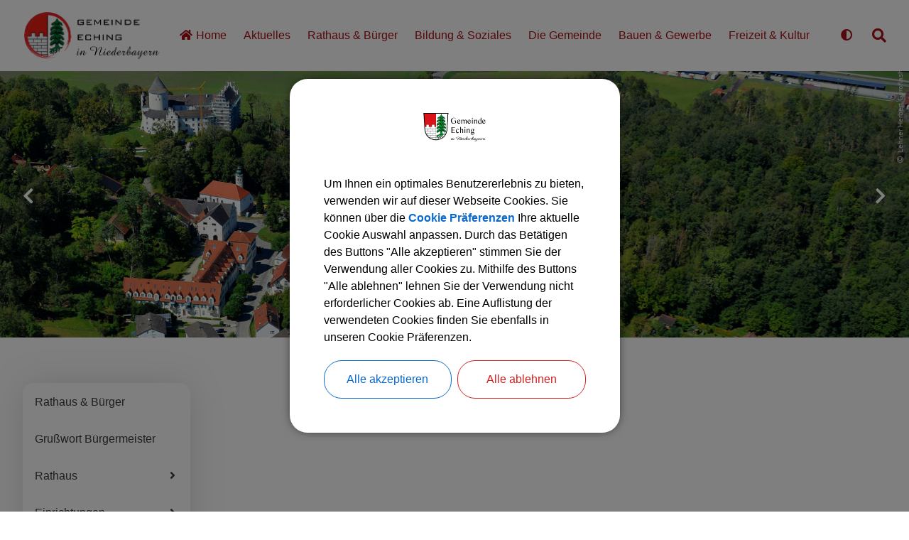

--- FILE ---
content_type: text/html;charset=UTF-8
request_url: https://www.eching-ndb.de/rathaus-buerger/gemeindepolitik/gemeinderat/detail?organisation-49&lang=de
body_size: 27954
content:
<!DOCTYPE html><html lang="de">
<!--
This website is powered by Neos, the Open Source Content Application Platform licensed under the GNU/GPL.
Neos is based on Flow, a powerful PHP application framework licensed under the MIT license.

More information and contribution opportunities at https://www.neos.io
-->
<head><meta charset="UTF-8" /><link rel="stylesheet" href="https://www.eching-ndb.de/_Resources/Static/Packages/DigiPublica.Platform/Frontend/Stylesheets/slick.css?bust=bac3e062" /><link rel="stylesheet" href="https://www.eching-ndb.de/_Resources/Static/Packages/DigiPublica.Platform/Frontend/Stylesheets/slick-theme.css?bust=81f217ef" /><link rel="stylesheet" href="https://www.eching-ndb.de/_Resources/Static/Packages/DigiPublica.Platform/Frontend/Stylesheets/slider.css?bust=5b8ac457" /><link rel="stylesheet" href="https://www.eching-ndb.de/_Resources/Static/Packages/DigiPublica.Platform/Frontend/Stylesheets/backend.css?bust=d8d2d20d" /><link rel="stylesheet" href="https://www.eching-ndb.de/_Resources/Static/Packages/DigiPublica.Platform/Frontend/Stylesheets/digipublica.css?bust=7fa8fa26" /><link rel="stylesheet" href="https://www.eching-ndb.de/_Resources/Static/Packages/DigiPublica.Platform/Frontend/Stylesheets/cookieconsent.css?bust=0867f3cc" /><link rel="stylesheet" href="https://www.eching-ndb.de/_Resources/Static/Packages/DigiPublica.Platform/Frontend/Stylesheets/popup.css?bust=1f3d3fae" /><link rel="stylesheet" href="https://www.eching-ndb.de/_Resources/Static/Packages/DigiPublica.Platform/Frontend/Stylesheets/digiPortal.css?bust=6b2b055c" /><link rel="stylesheet" href="https://www.eching-ndb.de/_Resources/Static/Packages/DigiPublica.Platform/Frontend/Stylesheets/form.css?bust=5bc3ee00" /><link rel="stylesheet" href="https://www.eching-ndb.de/_Resources/Static/Packages/DigiPublica.Platform/Frontend/Stylesheets/jquery-ui.css?bust=2e2c6ae4" /><link rel="stylesheet" href="https://www.eching-ndb.de/_Resources/Static/Packages/DigiPublica.Platform/Frontend/Stylesheets/leaflet.css?bust=c78a243f" /><link rel="stylesheet" href="https://www.eching-ndb.de/_Resources/Static/Packages/DigiPublica.Platform/Frontend/Stylesheets/all.min.css?bust=b39f5d57" /><link rel="stylesheet" href="https://www.eching-ndb.de/_Resources/Static/Packages/DigiPublica.Platform/Frontend/Stylesheets/main.css?bust=f8127898" /><link rel="stylesheet" href="https://www.eching-ndb.de/_Resources/Static/Packages/DigiPublica.Design/Frontend/Stylesheets/theme1.css?bust=e1fcd6b3" /><style>:root{--theme-color-preset-two: rgba(170,16,22,1);}</style><title>Detail - Gemeinderat - Gemeindepolitik - Rathaus & Bürger - Eching in Niederbayern</title><meta name="robots" content="noindex,nofollow" /><link rel="alternate" hreflang="x-default" href="https://www.eching-ndb.de/rathaus-buerger/gemeindepolitik/gemeinderat/detail" /><link rel="alternate" hreflang="de" href="https://www.eching-ndb.de/rathaus-buerger/gemeindepolitik/gemeinderat/detail" /><meta name="twitter:card" content="summary" /><meta name="twitter:title" content="Detail" /><meta name="twitter:url" content="https://www.eching-ndb.de/rathaus-buerger/gemeindepolitik/gemeinderat/detail" /><meta property="og:type" content="website" /><meta property="og:title" content="Detail" /><meta property="og:site_name" content="Eching in Niederbayern" /><meta property="og:locale" content="de" /><meta property="og:url" content="https://www.eching-ndb.de/rathaus-buerger/gemeindepolitik/gemeinderat/detail" /><script type="application/ld+json">{"@context":"http:\/\/schema.org\/","@type":"BreadcrumbList","itemListElement":[{"@type":"ListItem","position":1,"name":"Eching in Niederbayern","item":"https:\/\/www.eching-ndb.de\/"},{"@type":"ListItem","position":2,"name":"Rathaus & B\u00fcrger","item":"https:\/\/www.eching-ndb.de\/rathaus-buerger"},{"@type":"ListItem","position":3,"name":"Gemeindepolitik","item":"https:\/\/www.eching-ndb.de\/rathaus-buerger\/gemeindepolitik"},{"@type":"ListItem","position":4,"name":"Gemeinderat","item":"https:\/\/www.eching-ndb.de\/rathaus-buerger\/gemeindepolitik\/gemeinderat"},{"@type":"ListItem","position":5,"name":"Detail","item":"https:\/\/www.eching-ndb.de\/rathaus-buerger\/gemeindepolitik\/gemeinderat\/detail"}]}</script><meta http-equiv="x-ua-compatible" content="ie=edge" /><meta name="viewport" content="width=device-width, initial-scale=1.0, maximum-scale=1.0, user-scalable=0" /><link rel="icon" href="https://www.eching-ndb.de/_Resources/Persistent/b/d/d/5/bdd5282d6b4a51a92251e82ab54f0bd5ba3a7467/Gemeindewappen%20Niederbayern-32x32.png" sizes="32x32" /><link rel="icon" href="https://www.eching-ndb.de/_Resources/Persistent/f/e/a/8/fea8cc1bce98717321051a0bcb81c887e62975d6/Gemeindewappen%20Niederbayern-57x57.png" sizes="57x57" /><link rel="icon" href="https://www.eching-ndb.de/_Resources/Persistent/b/5/3/7/b5370dc720a07b33241175bc339190983c99fd51/Gemeindewappen%20Niederbayern-76x76.png" sizes="76x76" /><link rel="icon" href="https://www.eching-ndb.de/_Resources/Persistent/d/0/f/d/d0fdf5e92b5180faf5192f2985e4263ee61178a9/Gemeindewappen%20Niederbayern-96x96.png" sizes="96x96" /><link rel="icon" href="https://www.eching-ndb.de/_Resources/Persistent/b/0/a/d/b0ad9e5808166c1ef845e53437284dd3df3407e1/Gemeindewappen%20Niederbayern-128x128.png" sizes="128x128" /><link rel="icon" href="https://www.eching-ndb.de/_Resources/Persistent/1/8/6/a/186a29fadf4357ec037b67f178e91cb82751f1af/Gemeindewappen%20Niederbayern-192x192.png" sizes="192x192" /><link rel="icon" href="https://www.eching-ndb.de/_Resources/Persistent/1/0/a/2/10a25359565253696235e145d7cd830c2067c324/Gemeindewappen%20Niederbayern-228x228.png" sizes="228x228" /><link rel="shortcut icon" href="https://www.eching-ndb.de/_Resources/Persistent/a/3/e/f/a3ef779b1451fbf915edf64749f0ce9e5535ff4a/Gemeindewappen%20Niederbayern-196x196.png" sizes="196x196" /><link rel="apple-touch-icon" href="https://www.eching-ndb.de/_Resources/Persistent/a/d/8/c/ad8cd4fc02f06d13d143687369ca15cc24d113e0/Gemeindewappen%20Niederbayern-120x120.png" sizes="120x120" /><link rel="apple-touch-icon" href="https://www.eching-ndb.de/_Resources/Persistent/6/f/4/7/6f47b3da611e1c50db84238280584007a5da232b/Gemeindewappen%20Niederbayern-152x152.png" sizes="152x152" /><link rel="apple-touch-icon" href="https://www.eching-ndb.de/_Resources/Persistent/8/3/4/b/834b013bbd3f9865815831c2c44805a90eac9cb9/Gemeindewappen%20Niederbayern-180x180.png" sizes="180x180" /><meta name="msapplication-TileColor" content="#FFFFFF" /><meta name="msapplication-TileImage" content="https://www.eching-ndb.de/_Resources/Persistent/2/c/1/8/2c18ef45f55b099e6756b1e12e3ed5f119a45838/Gemeindewappen%20Niederbayern-144x144.png" /><style>/* Naviteaser mit SG SingleContainern */
.sg .navigation-list>li>.navigation-link {
    font-weight: bold;
}

.sg .navigation-list>li> .navigation {
    margin-left: 1rem;
    border-left: 1px dotted #dfdfdf;
}
.sg .navigation-list>li {
    margin: 0.5rem 0rem;
}</style><style>:root{font-family:unset;}</style><link rel="stylesheet" href="https://www.eching-ndb.de/_Resources/Static/Packages/DigiPublica.Platform/Frontend/Stylesheets/main.min.css?bust=16a22674?h=16a22674" /></head><body class="dataobject"><div class="jumpmarks"><a href="/" title="Zur Startseite springen">Zur Startseite springen</a><a href="#main" title="Zum Inhalt springen">Zum Inhalt springen</a><a href="#footer" title="Zum Fußbereich springen">Zum Fußbereich springen</a></div><header id="header" class="header"><div class="header-wrap"><div class="header-content"><a class="logo" href="/" title="Zur Startseite"><img class="logo-img" /><img class="logo-img sticky" src="https://www.eching-ndb.de/_Resources/Persistent/1/1/b/d/11bdc2489e9bedbe3ae7a8790d243a7dcc934d2b/Gemeindewappen%20Niederbayern%203%20Zeilen-6293x2192.png" alt="Gemeinde Eching Logo" /></a><div class="header-content-wrap"><nav class="navigation-main" role="navigation" aria-label="Hauptnavigation"><ul class="navigation"><li class="navigation-item navigation-item--level-1"><a href="/" title="Home" class="navigation-link" tabindex="0"><span><i class="fas fa-home fa-fw"></i> Home</span></a></li><li class="navigation-item navigation-item--level-1"><a href="/Aktuelles/die-gemeine-informiert" title="Aktuelles" class="navigation-link" tabindex="0"><span><i class=" fa-fw"></i> Aktuelles</span></a><ul class="navigation-level navigation-level--level-2"><li class="navigation-item navigation-item--level-2"><a href="/Aktuelles/die-gemeine-informiert" title="Die Gemeinde informiert" class="navigation-link" tabindex="0"><span><i class=" fa-fw"></i> Die Gemeinde informiert</span></a></li><li class="navigation-item navigation-item--level-2"><a href="/Aktuelles/stellenausschreibungen" title="Stellenausschreibungen" class="navigation-link" tabindex="0"><span><i class=" fa-fw"></i> Stellenausschreibungen</span></a></li><li class="navigation-item navigation-item--level-2"><a href="/Aktuelles/aktuelle-baumassnahmen" title="Aktuelle Baumaßnahmen" class="navigation-link" tabindex="0"><span><i class=" fa-fw"></i> Aktuelle Baumaßnahmen</span></a></li><li class="navigation-item navigation-item--level-2"><a href="/Aktuelles/der-landkreis-landshut-informiert" title="Der Landkreis informiert" class="navigation-link" tabindex="0"><span><i class=" fa-fw"></i> Der Landkreis informiert</span></a></li><li class="navigation-item navigation-item--level-2"><a href="/Aktuelles/amtliche-bekanntmachungen" title="Amtliche Bekanntmachungen" class="navigation-link" tabindex="0"><span><i class=" fa-fw"></i> Amtliche Bekanntmachungen</span></a></li></ul></li><li class="navigation-item navigation-item--level-1 navigation-item--state-active"><a href="/rathaus-buerger" title="Rathaus &amp; Bürger" class="navigation-link" tabindex="0"><span><i class=" fa-fw"></i> Rathaus & Bürger</span></a><ul class="navigation-level navigation-level--level-2"><li class="navigation-item navigation-item--level-2"><a href="/rathaus-buerger/grusswort-buergermeister" title="Grußwort Bürgermeister" class="navigation-link" tabindex="0"><span><i class=" fa-fw"></i> Grußwort Bürgermeister</span></a></li><li class="navigation-item navigation-item--level-2"><a href="/rathaus-buerger/rathaus/oeffnungszeiten" title="Rathaus" class="navigation-link" tabindex="0"><span><i class=" fa-fw"></i> Rathaus</span></a><ul class="navigation-level navigation-level--level-3"><li class="navigation-item navigation-item--level-3"><a href="/rathaus-buerger/rathaus/sachgebiete" title="Sachgebiete und Ansprechpartner" class="navigation-link" tabindex="0"><span><i class=" fa-fw"></i> Sachgebiete und Ansprechpartner</span></a></li><li class="navigation-item navigation-item--level-3"><a href="/rathaus-buerger/rathaus/was-erledige-ich-wo" title="Was erledige ich wo?" class="navigation-link" tabindex="0"><span><i class=" fa-fw"></i> Was erledige ich wo?</span></a></li><li class="navigation-item navigation-item--level-3"><a href="/rathaus-buerger/rathaus/formulare" title="Formulare" class="navigation-link" tabindex="0"><span><i class=" fa-fw"></i> Formulare</span></a></li><li class="navigation-item navigation-item--level-3"><a href="/rathaus-buerger/rathaus/standesamt" title="Standesamt" class="navigation-link" tabindex="0"><span><i class=" fa-fw"></i> Standesamt</span></a></li><li class="navigation-item navigation-item--level-3"><a href="/rathaus-buerger/rathaus/fundbuero" title="Fundbüro" class="navigation-link" tabindex="0"><span><i class=" fa-fw"></i> Fundbüro</span></a></li><li class="navigation-item navigation-item--level-3"><a href="/rathaus-buerger/rathaus/rentenberatung" title="Rentenberatung" class="navigation-link" tabindex="0"><span><i class=" fa-fw"></i> Rentenberatung</span></a></li><li class="navigation-item navigation-item--level-3"><a href="/rathaus-buerger/rathaus/oeffnungszeiten" title="Öffnungszeiten" class="navigation-link" tabindex="0"><span><i class=" fa-fw"></i> Öffnungszeiten</span></a></li><li class="navigation-item navigation-item--level-3"><a href="/rathaus-buerger/rathaus/notrufnummern-und-notdienste" title="Notrufnummern und Notdienste " class="navigation-link" tabindex="0"><span><i class=" fa-fw"></i> Notrufnummern und Notdienste </span></a></li></ul></li><li class="navigation-item navigation-item--level-2"><a href="/rathaus-buerger/einrichtungen" title="Einrichtungen" class="navigation-link" tabindex="0"><span><i class=" fa-fw"></i> Einrichtungen</span></a><ul class="navigation-level navigation-level--level-3"><li class="navigation-item navigation-item--level-3"><a href="/rathaus-buerger/einrichtungen/bauhof" title="Bauhof" class="navigation-link" tabindex="0"><span><i class=" fa-fw"></i> Bauhof</span></a></li><li class="navigation-item navigation-item--level-3"><a href="/rathaus-buerger/einrichtungen/abfall" title="Abfall" class="navigation-link" tabindex="0"><span><i class=" fa-fw"></i> Abfall</span></a></li><li class="navigation-item navigation-item--level-3"><a href="/rathaus-buerger/einrichtungen/altstoffsammelstelle-glascontainer" title="Altstoffsammelstelle / Glascontainer" class="navigation-link" tabindex="0"><span><i class=" fa-fw"></i> Altstoffsammelstelle / Glascontainer</span></a></li><li class="navigation-item navigation-item--level-3"><a href="/rathaus-buerger/einrichtungen/wasser" title="Wasser" class="navigation-link" tabindex="0"><span><i class=" fa-fw"></i> Wasser</span></a></li><li class="navigation-item navigation-item--level-3"><a href="/rathaus-buerger/einrichtungen/strom-gas" title="Strom &amp; Gas " class="navigation-link" tabindex="0"><span><i class=" fa-fw"></i> Strom & Gas </span></a></li><li class="navigation-item navigation-item--level-3"><a href="/rathaus-buerger/einrichtungen/freiwillige-feuerwehr" title="Freiwillige Feuerwehr" class="navigation-link" tabindex="0"><span><i class=" fa-fw"></i> Freiwillige Feuerwehr</span></a></li><li class="navigation-item navigation-item--level-3"><a href="/rathaus-buerger/einrichtungen/friedhof" title="Friedhof" class="navigation-link" tabindex="0"><span><i class=" fa-fw"></i> Friedhof</span></a></li><li class="navigation-item navigation-item--level-3"><a href="/rathaus-buerger/einrichtungen/ueberoertliche-behoerden" title="Überörtliche Behörden " class="navigation-link" tabindex="0"><span><i class=" fa-fw"></i> Überörtliche Behörden </span></a></li><li class="navigation-item navigation-item--level-3"><a href="/rathaus-buerger/einrichtungen/oertlicher-kaminkehrer" title="Bezirkskaminkehrermeister " class="navigation-link" tabindex="0"><span><i class=" fa-fw"></i> Bezirkskaminkehrermeister </span></a></li></ul></li><li class="navigation-item navigation-item--level-2 navigation-item--state-active"><a href="/rathaus-buerger/gemeindepolitik" title="Gemeindepolitik" class="navigation-link" tabindex="0"><span><i class=" fa-fw"></i> Gemeindepolitik</span></a><ul class="navigation-level navigation-level--level-3"><li class="navigation-item navigation-item--level-3"><a href="/rathaus-buerger/gemeindepolitik/buergermeister" title="Bürgermeister" class="navigation-link" tabindex="0"><span><i class=" fa-fw"></i> Bürgermeister</span></a></li><li class="navigation-item navigation-item--level-3 navigation-item--state-active"><a href="/rathaus-buerger/gemeindepolitik/gemeinderat" title="Gemeinderat" class="navigation-link" tabindex="0"><span><i class=" fa-fw"></i> Gemeinderat</span></a></li><li class="navigation-item navigation-item--level-3"><a href="/rathaus-buerger/gemeindepolitik/wahlergebnisse" title="Wahlergebnisse" class="navigation-link" tabindex="0"><span><i class=" fa-fw"></i> Wahlergebnisse</span></a></li><li class="navigation-item navigation-item--level-3"><a href="https://eching-ndb.ris.kommune-aktiv.de/seite/de/rathaus/020/WB/Anmelden.html" title="Ratsinformationssystem" class="navigation-link" tabindex="0" target="_blank"><span><i class=" fa-fw"></i> Ratsinformationssystem</span></a></li><li class="navigation-item navigation-item--level-3"><a href="https://eching-ndb.ris.kommune-aktiv.de/seite/de/rathaus/02/-/Startseite.html" title="Bürgerinformationssystem" class="navigation-link" tabindex="0" target="_blank"><span><i class=" fa-fw"></i> Bürgerinformationssystem</span></a></li><li class="navigation-item navigation-item--level-3"><a href="/rathaus-buerger/gemeindepolitik/verordnungen-satzungen" title="Verordnungen &amp; Satzungen" class="navigation-link" tabindex="0"><span><i class=" fa-fw"></i> Verordnungen & Satzungen</span></a></li></ul></li><li class="navigation-item navigation-item--level-2"><a href="/#otb" title="Online Terminvereinbarung" class="navigation-link" tabindex="0"><span><i class=" fa-fw"></i> Online Terminvereinbarung</span></a></li><li class="navigation-item navigation-item--level-2"><a href="/rathaus-buerger/online-dienste" title="Online Dienste" class="navigation-link" tabindex="0"><span><i class=" fa-fw"></i> Online Dienste</span></a></li><li class="navigation-item navigation-item--level-2"><a href="/rathaus-buerger/datenschutz-informationsblaetter" title="Datenschutz - Informationsblätter" class="navigation-link" tabindex="0"><span><i class=" fa-fw"></i> Datenschutz - Informationsblätter</span></a></li><li class="navigation-item navigation-item--level-2"><a href="https://www.echinger-bote.de/" title="Echinger Bote" class="navigation-link" tabindex="0" target="_blank"><span><i class=" fa-fw"></i> Echinger Bote</span></a></li></ul></li><li class="navigation-item navigation-item--level-1"><a href="/bildung-soziales" title="Bildung &amp; Soziales" class="navigation-link" tabindex="0"><span><i class=" fa-fw"></i> Bildung & Soziales</span></a><ul class="navigation-level navigation-level--level-2"><li class="navigation-item navigation-item--level-2"><a href="/bildung-soziales/schulverband-kronwinkl/der-schulverband" title="Schulverband Kronwinkl " class="navigation-link" tabindex="0"><span><i class=" fa-fw"></i> Schulverband Kronwinkl </span></a><ul class="navigation-level navigation-level--level-3"><li class="navigation-item navigation-item--level-3"><a href="/bildung-soziales/kinderbetreuung/mittagsbetreuung-fuer-schulkinder" title="Mittagsbetreuung" class="navigation-link" tabindex="0"><span><i class=" fa-fw"></i> Mittagsbetreuung</span></a></li><li class="navigation-item navigation-item--level-3"><a href="/bildung-soziales/schulverband-kronwinkl/busfahrplaene" title="Busfahrpläne " class="navigation-link" tabindex="0"><span><i class=" fa-fw"></i> Busfahrpläne </span></a></li></ul></li><li class="navigation-item navigation-item--level-2"><a href="https://www.gms-kronwinkl.de/" title="Schulen" class="navigation-link" tabindex="0"><span><i class=" fa-fw"></i> Schulen</span></a></li><li class="navigation-item navigation-item--level-2"><a href="/bildung-soziales/kinderbetreuung" title="Kinderbetreuung" class="navigation-link" tabindex="0"><span><i class=" fa-fw"></i> Kinderbetreuung</span></a><ul class="navigation-level navigation-level--level-3"><li class="navigation-item navigation-item--level-3"><a href="https://kinderkrippe-eching.de/" title="Kinderkrippe Zwergenschloss" class="navigation-link" tabindex="0" target="_blank"><span><i class=" fa-fw"></i> Kinderkrippe Zwergenschloss</span></a></li><li class="navigation-item navigation-item--level-3"><a href="https://kindergarten-kronwinkl.de/" title="Kindergarten St. Hedwig" class="navigation-link" tabindex="0" target="_blank"><span><i class=" fa-fw"></i> Kindergarten St. Hedwig</span></a></li><li class="navigation-item navigation-item--level-3"><a href="https://hort-kronwinkl.de/" title="Hort Edelstein" class="navigation-link" tabindex="0" target="_blank"><span><i class=" fa-fw"></i> Hort Edelstein</span></a></li><li class="navigation-item navigation-item--level-3"><a href="/bildung-soziales/kinderbetreuung/eltern-kind-spielgruppen" title="Eltern-Kind-Spielgruppen" class="navigation-link" tabindex="0"><span><i class=" fa-fw"></i> Eltern-Kind-Spielgruppen</span></a></li><li class="navigation-item navigation-item--level-3"><a href="/bildung-soziales/kinderbetreuung/mittagsbetreuung-fuer-schulkinder" title="Mittagsbetreuung für Schulkinder " class="navigation-link" tabindex="0"><span><i class=" fa-fw"></i> Mittagsbetreuung für Schulkinder </span></a></li><li class="navigation-item navigation-item--level-3"><a href="/bildung-soziales/kinderbetreuung/natur-und-waldkindergarten-kronwinkl" title="Natur- und Waldkindergarten Kronwinkl" class="navigation-link" tabindex="0"><span><i class=" fa-fw"></i> Natur- und Waldkindergarten Kronwinkl</span></a></li></ul></li><li class="navigation-item navigation-item--level-2"><a href="https://senioreninitiative-eching.de/nachbarschaftshilfe-eching" title="Senioren " class="navigation-link" tabindex="0"><span><i class=" fa-fw"></i> Senioren </span></a><ul class="navigation-level navigation-level--level-3"><li class="navigation-item navigation-item--level-3"><a href="https://senioreninitiative-eching.de/nachbarschaftshilfe-eching" title="Nachbarschaftshilfe Eching" class="navigation-link" tabindex="0" target="_blank"><span><i class=" fa-fw"></i> Nachbarschaftshilfe Eching</span></a></li><li class="navigation-item navigation-item--level-3"><a href="https://senioreninitiative-eching.de/quartiermanagement" title="Quartiersmanagement" class="navigation-link" tabindex="0" target="_blank"><span><i class=" fa-fw"></i> Quartiersmanagement</span></a></li><li class="navigation-item navigation-item--level-3"><a href="https://senioreninitiative-eching.de/" title="Senioreninitiative Eching" class="navigation-link" tabindex="0" target="_blank"><span><i class=" fa-fw"></i> Senioreninitiative Eching</span></a></li></ul></li><li class="navigation-item navigation-item--level-2"><a href="/bildung-soziales/jugendbeauftragter" title="Jugendbeauftragter" class="navigation-link" tabindex="0"><span><i class=" fa-fw"></i> Jugendbeauftragter</span></a></li><li class="navigation-item navigation-item--level-2"><a href="/bildung-soziales/gesundheit-aerzte-und-apotheken" title="Gesundheit - Ärzte und Apotheken" class="navigation-link" tabindex="0"><span><i class=" fa-fw"></i> Gesundheit - Ärzte und Apotheken</span></a></li><li class="navigation-item navigation-item--level-2"><a href="/bildung-soziales/kirchen" title="Kirchen " class="navigation-link" tabindex="0"><span><i class=" fa-fw"></i> Kirchen </span></a></li><li class="navigation-item navigation-item--level-2"><a href="/bildung-soziales/angebote-fuer-menschen-mit-behinderung" title="Angebote für Menschen mit Behinderung" class="navigation-link" tabindex="0"><span><i class=" fa-fw"></i> Angebote für Menschen mit Behinderung</span></a></li><li class="navigation-item navigation-item--level-2"><a href="https://www.landkreis-landshut.de/themen/senioren-und-inklusion/wohnraumberatung/" title="Wohnraumberatung, Wohnberatung, Barrierefreies Wohnen" class="navigation-link" tabindex="0" target="_blank"><span><i class=" fa-fw"></i> Wohnraumberatung, Wohnberatung, Barrierefreies Wohnen</span></a></li></ul></li><li class="navigation-item navigation-item--level-1"><a href="/die-gemeinde-1/geschichte/geschichte-1" title="Die Gemeinde" class="navigation-link" tabindex="0"><span><i class=" fa-fw"></i> Die Gemeinde</span></a><ul class="navigation-level navigation-level--level-2"><li class="navigation-item navigation-item--level-2"><a href="/die-gemeinde-1/gemeinde-ortsmitteentwicklung" title="Gemeinde- / Ortsmitteentwicklung" class="navigation-link" tabindex="0"><span><i class=" fa-fw"></i> Gemeinde- / Ortsmitteentwicklung</span></a></li><li class="navigation-item navigation-item--level-2"><a href="/die-gemeinde-1/zahlen" title="Zahlen" class="navigation-link" tabindex="0"><span><i class=" fa-fw"></i> Zahlen</span></a></li><li class="navigation-item navigation-item--level-2"><a href="/die-gemeinde-1/lage" title="Lage " class="navigation-link" tabindex="0"><span><i class=" fa-fw"></i> Lage </span></a></li><li class="navigation-item navigation-item--level-2"><a href="/die-gemeinde-1/ortsplan-busfahrplan" title="Ortsplan/ Busfahrplan" class="navigation-link" tabindex="0"><span><i class=" fa-fw"></i> Ortsplan/ Busfahrplan</span></a></li></ul></li><li class="navigation-item navigation-item--level-1"><a href="/bauen-gewerbe" title="Bauen &amp; Gewerbe" class="navigation-link" tabindex="0"><span><i class=" fa-fw"></i> Bauen & Gewerbe</span></a><ul class="navigation-level navigation-level--level-2"><li class="navigation-item navigation-item--level-2"><a href="/bauen-gewerbe/bauleitplanung/bebauungsplaene-satzungen" title="Bauleitplanung " class="navigation-link" tabindex="0"><span><i class=" fa-fw"></i> Bauleitplanung </span></a><ul class="navigation-level navigation-level--level-3"><li class="navigation-item navigation-item--level-3"><a href="/bauen-gewerbe/bauleitplanung/aktuelle-verfahren" title="Aktuelle Verfahren " class="navigation-link" tabindex="0"><span><i class=" fa-fw"></i> Aktuelle Verfahren </span></a><ul class="navigation-level navigation-level--level-4"><li class="navigation-item navigation-item--level-4"><a href="/bauen-gewerbe/bauleitplanung/aktuelle-verfahren/ge-point-erweiterung-2" title="GE Point Erweiterung 2" class="navigation-link" tabindex="0"><span><i class=" fa-fw"></i> GE Point Erweiterung 2</span></a></li><li class="navigation-item navigation-item--level-4"><a href="/bauen-gewerbe/bauleitplanung/aktuelle-verfahren/viecht-deckblatt-nr-7-1" title="Viecht, Deckblatt Nr. 7" class="navigation-link" tabindex="0"><span><i class=" fa-fw"></i> Viecht, Deckblatt Nr. 7</span></a></li></ul></li><li class="navigation-item navigation-item--level-3"><a href="/bauen-gewerbe/bauleitplanung/abgeschlossene-verfahren" title="Abgeschlossene Verfahren" class="navigation-link" tabindex="0"><span><i class=" fa-fw"></i> Abgeschlossene Verfahren</span></a><ul class="navigation-level navigation-level--level-4"><li class="navigation-item navigation-item--level-4"><a href="/bauen-gewerbe/bauleitplanung/abgeschlossene-verfahren/ge-point-erweiterung" title="GE Point Erweiterung" class="navigation-link" tabindex="0"><span><i class=" fa-fw"></i> GE Point Erweiterung</span></a></li><li class="navigation-item navigation-item--level-4"><a href="/bauen-gewerbe/bauleitplanung/abgeschlossene-verfahren/bebauungsplan-kuhberg-erweiterung" title="Bebauungsplan Kuhberg Erweiterung" class="navigation-link" tabindex="0"><span><i class=" fa-fw"></i> Bebauungsplan Kuhberg Erweiterung</span></a></li><li class="navigation-item navigation-item--level-4"><a href="/bauen-gewerbe/bauleitplanung/abgeschlossene-verfahren/bebauungsplan-bank-u-einzelhandel-an-der-b11-viecht" title="Bebauungsplan Bank u. Einzelhandel an der B11/Viecht" class="navigation-link" tabindex="0"><span><i class=" fa-fw"></i> Bebauungsplan Bank u. Einzelhandel an der B11/Viecht</span></a></li><li class="navigation-item navigation-item--level-4"><a href="/bauen-gewerbe/bauleitplanung/abgeschlossene-verfahren/flaechennutzungsplan-deckblatt-nr-37" title="Flächennutzungsplan Deckblatt Nr. 37 " class="navigation-link" tabindex="0"><span><i class=" fa-fw"></i> Flächennutzungsplan Deckblatt Nr. 37 </span></a></li><li class="navigation-item navigation-item--level-4"><a href="/bauen-gewerbe/bauleitplanung/abgeschlossene-verfahren/flaechennutzungsplan-deckblatt-nr-36" title="Flächennutzungsplan Deckblatt Nr. 36" class="navigation-link" tabindex="0"><span><i class=" fa-fw"></i> Flächennutzungsplan Deckblatt Nr. 36</span></a></li><li class="navigation-item navigation-item--level-4"><a href="/bauen-gewerbe/bauleitplanung/abgeschlossene-verfahren/so-bestattungswald-kronwinkl" title="Bebauungsplan SO Bestattungswald Kronwinkl " class="navigation-link" tabindex="0"><span><i class=" fa-fw"></i> Bebauungsplan SO Bestattungswald Kronwinkl </span></a></li><li class="navigation-item navigation-item--level-4"><a href="/bauen-gewerbe/bauleitplanung/abgeschlossene-verfahren/bekanntmachung" title="Flächennutzungsplan Deckblatt Nr. 35" class="navigation-link" tabindex="0"><span><i class=" fa-fw"></i> Flächennutzungsplan Deckblatt Nr. 35</span></a></li><li class="navigation-item navigation-item--level-4"><a href="/bauen-gewerbe/bauleitplanung/abgeschlossene-verfahren/bebauungsplan-steinfeld-iv" title="Bebauungsplan Steinfeld IV" class="navigation-link" tabindex="0"><span><i class=" fa-fw"></i> Bebauungsplan Steinfeld IV</span></a></li><li class="navigation-item navigation-item--level-4"><a href="/bauen-gewerbe/bauleitplanung/abgeschlossene-verfahren/bebauungsplan-viecht-deckblatt-nr-6" title="Bebauungsplan Viecht, Deckblatt Nr. 6" class="navigation-link" tabindex="0"><span><i class=" fa-fw"></i> Bebauungsplan Viecht, Deckblatt Nr. 6</span></a></li><li class="navigation-item navigation-item--level-4"><a href="/bauen-gewerbe/bauleitplanung/abgeschlossene-verfahren/bebauungsplan-md-fischerstrasse" title="Bebauungsplan MD Fischerstraße " class="navigation-link" tabindex="0"><span><i class=" fa-fw"></i> Bebauungsplan MD Fischerstraße </span></a></li><li class="navigation-item navigation-item--level-4"><a href="/bauen-gewerbe/bauleitplanung/abgeschlossene-verfahren/bebauungsplan-so-feuerwehrgeraetehaus-mit-bauhof-der-gemeinde-eching" title="Bebauungsplan SO Feuerwehrgerätehaus mit Bauhof der Gemeinde Eching" class="navigation-link" tabindex="0"><span><i class=" fa-fw"></i> Bebauungsplan SO Feuerwehrgerätehaus mit Bauhof der Gemeinde Eching</span></a></li><li class="navigation-item navigation-item--level-4"><a href="/bauen-gewerbe/bauleitplanung/abgeschlossene-verfahren/ge-haselfurth-deckblatt-nr-5" title="Bebauungsplan GE Haselfurth Deckblatt Nr. 5" class="navigation-link" tabindex="0"><span><i class=" fa-fw"></i> Bebauungsplan GE Haselfurth Deckblatt Nr. 5</span></a></li><li class="navigation-item navigation-item--level-4"><a href="/bauen-gewerbe/bauleitplanung/abgeschlossene-verfahren/ge-muehlenstrasse-1" title="Bebauungsplan GE Mühlenstraße" class="navigation-link" tabindex="0"><span><i class=" fa-fw"></i> Bebauungsplan GE Mühlenstraße</span></a></li></ul></li><li class="navigation-item navigation-item--level-3"><a href="/bauen-gewerbe/bauleitplanung/bebauungsplaene-satzungen" title="Bebauungspläne &amp; Satzungen" class="navigation-link" tabindex="0"><span><i class=" fa-fw"></i> Bebauungspläne & Satzungen</span></a></li></ul></li><li class="navigation-item navigation-item--level-2"><a href="/bauen-gewerbe/bau-und-gewerbegrundstuecke" title="Bau- und Gewerbegrundstücke" class="navigation-link" tabindex="0"><span><i class=" fa-fw"></i> Bau- und Gewerbegrundstücke</span></a><ul class="navigation-level navigation-level--level-3"><li class="navigation-item navigation-item--level-3"><a href="/bauen-gewerbe/bau-und-gewerbegrundstuecke/bodenrichtwerte" title="Bodenrichtwerte" class="navigation-link" tabindex="0"><span><i class=" fa-fw"></i> Bodenrichtwerte</span></a></li></ul></li><li class="navigation-item navigation-item--level-2"><a href="/bauen-gewerbe/betriebe" title="Gewerbe" class="navigation-link" tabindex="0"><span><i class=" fa-fw"></i> Gewerbe</span></a></li><li class="navigation-item navigation-item--level-2"><a href="https://stadtm.de/Eching/" title="Branchen | Freizeit | Leben" class="navigation-link" tabindex="0" target="_blank"><span><i class=" fa-fw"></i> Branchen | Freizeit | Leben</span></a></li></ul></li><li class="navigation-item navigation-item--level-1"><a href="/freizeit-kultur" title="Freizeit &amp; Kultur" class="navigation-link" tabindex="0"><span><i class=" fa-fw"></i> Freizeit & Kultur</span></a><ul class="navigation-level navigation-level--level-2"><li class="navigation-item navigation-item--level-2"><a href="/freizeit-kultur/gastro-uebernachtung" title="Gastro &amp; Übernachtung " class="navigation-link" tabindex="0"><span><i class=" fa-fw"></i> Gastro & Übernachtung </span></a></li><li class="navigation-item navigation-item--level-2"><a href="/freizeit-kultur/freizeitangebote" title="Freizeitangebote " class="navigation-link" tabindex="0"><span><i class=" fa-fw"></i> Freizeitangebote </span></a><ul class="navigation-level navigation-level--level-3"><li class="navigation-item navigation-item--level-3"><a href="/freizeit-kultur/freizeitangebote/fahrrad-wanderwege" title="Fahrrad &amp; Wanderwege " class="navigation-link" tabindex="0"><span><i class=" fa-fw"></i> Fahrrad & Wanderwege </span></a></li><li class="navigation-item navigation-item--level-3"><a href="/freizeit-kultur/freizeitangebote/vogelfreistaette-mittlere-isarstauseen" title="Vogelfreistätte Mittlere Isarstauseen" class="navigation-link" tabindex="0"><span><i class=" fa-fw"></i> Vogelfreistätte Mittlere Isarstauseen</span></a></li></ul></li><li class="navigation-item navigation-item--level-2"><a href="/freizeit-kultur/vereine" title="Vereine" class="navigation-link" tabindex="0"><span><i class=" fa-fw"></i> Vereine</span></a></li><li class="navigation-item navigation-item--level-2"><a href="/freizeit-kultur/veranstaltungskalender" title="Veranstaltungskalender" class="navigation-link" tabindex="0"><span><i class=" fa-fw"></i> Veranstaltungskalender</span></a></li><li class="navigation-item navigation-item--level-2"><a href="/freizeit-kultur/mobilitaetskonzept" title="Carsharing" class="navigation-link" tabindex="0"><span><i class=" fa-fw"></i> Carsharing</span></a></li></ul></li></ul></nav><div class="search"><a href="javascript:void(0);" class="search-toggle" title="Suche öffnen"><i class="fas fa-search"></i><span>Suchen</span></a><form enctype="multipart/form-data" method="get" id="search-form" action="/links/suche"><div class="search-content"><label for="search" class="search-label">Suchen</label><input placeholder="Suchbegriff eingeben" title="Suchbegriff eingeben" type="text" class="search-input" id="search" name="s" value required role="search" /><button type="submit" title="Suche starten" class="search-button" value="1"><i class="fas fa-search" aria-hidden="true"></i></button><a href="javascript:void(0);" class="search-toggle" title="Suche schließen"><span>Suche schließen</span><i class="fas fa-times"></i></a></div></form></div><div class="otb"><button class="modal-btn appointment true" id="tv" title="Terminvereinbarung">Termin vereinbaren</button><div class="modal appointment false" id="modalAppointment"><div class="modal-box"><div class="modal-head"><svg class="modal-close true"><use xlink:href="#fas-fa-times"></use></svg><h4>Online-Terminvereinbarung</h4><div class="progression prog1"><div class="prog active current" data-step="1"><span></span></div><div class="prog inactive" data-step="2"><span></span></div><div class="prog inactive" data-step="3"><span></span></div><div class="prog inactive" data-step="4"><span></span></div></div></div><div class="modal-views step1"><div class="view-content info"><div class="view-container"><h5>Wartezeiten ade: Termin vereinbaren!</h5><p></p><p>Bürgerfreundlichkeit ist uns wichtig! Deswegen können Sie hier einfach und schnell einen Termin für das Bürgerbüro (Einwohnermeldeamt, Passamt, Gewerbeamt) reservieren. Gleichzeitig erhalten Sie Informationen über die vorzulegenden Dokumente und anfallenden Gebühren.</p><p></p><p>Termine für das Standesamt, wie z. B. Kirchenaustritt, Urkundenangelegenheiten, etc., können nach wie vor nur telefonisch unter der Nummer 08709 / 9247 - 15 vereinbart werden.</p><p></p><p><b>Nicht fündig geworden?</b> Es können nicht alle Dienstleistungen online angeboten werden. Melden Sie sich bitte in diesen Fällen telefonisch unter 08709 / 9247 – 191 oder – 0.</p></div><div class="modal-footer"><button type="submit" id="start-appointments">Weiter</button></div></div><div class="view-content activities"><form id="appForm" action method="post"><div class="div-suche"><div class="filter" style="width: 49%;display:inline-block;margin:0 2% 1rem 0;"><input type="text" id="word-filter" placeholder="Nach Begriff suchen" style="padding: .25rem .5rem;background: #dfece5;" /><span class="clear" style="bottom:0;padding:0 .5rem;"><svg><use xlink:href="#fas-fa-times"></use></svg></span></div><select id="resource-filter" name="resources" style="width: 49%;display:inline-block;font-size:1rem;padding: .25rem .5rem;background: #dfece5;border:none"><option value>Kein Filter gesetzt</option><option value="Bürgerbüro">Bürgerbüro</option></select></div><input type="hidden" name="workflowID" /><div class="modal-scroll"><div class="activity id9"><label><input type="checkbox" name="activityID[]" class="appointments" value="9" /><span><input type="hidden" name="activityName" /><svg><use xlink:href="#fas-fa-check-circle"></use></svg><span class="activity-title">Antrag Reisepass OHNE digitale Lichtbildaufnahme im Bürgerbüro</span><small class="activity-maxbookable">Personen-Anzahl buchen (max. 4):<input style="display:inline-block;" type="number" class="maxBookable" name="maxBookableNumber[]" min="1" max="4" value="1" disabled /></small><small class="duration"><span>Dauer: 15 Minuten |</span><span>Kosten: 37,50€ - 70,00 € |</span><span><span class="resource">Bürgerbüro</span><input type="checkbox" name="resourceID" value="8" /></span></small><small class="activity-requirements"><strong>Notwendige Unterlagen: </strong><span>bisheriges/altes Ausweisdokument</span><a target="_blank" title="Zustimmungserklärung der Sorgeberechtigten Eltern bei Kindern und Jugendlichen unter 18 Jahren" href="https://www.eching-ndb.de/_Resources/Persistent/1/9/0/8/19082c9a7414447c48a97a5ee64d25eebb113974/Zustimmungserkl%C3%A4rung%20gesetzl.%20Vertreter.pdf">Zustimmungserklärung der Sorgeberechtigten Eltern bei Kindern und Jugendlichen unter 18 Jahren</a><a target="_blank" title="Digitales biometrisches Passbild (QR-Code des Fotografen oder Drogeriemarkts)" href="https://eching-ndb.de/Aktuelles/die-gemeine-informiert/digitale-lichtbilder-aenderungen-bei-der-passbilderstellung-fuer-ausweisdokumente-ab-dem-1-mai-2025">Digitales biometrisches Passbild (QR-Code des Fotografen oder Drogeriemarkts)</a><span>Geburtsurkunde, Eheurkunde (ggf. Scheidungsurteil, Sterbeurkunde)</span></small></span></label></div><div class="activity id110"><label><input type="checkbox" name="activityID[]" class="appointments" value="110" /><span><input type="hidden" name="activityName" /><svg><use xlink:href="#fas-fa-check-circle"></use></svg><span class="activity-title">Antrag Personalausweis OHNE digitale Lichtbildaufnahme im Bürgerbüro</span><small class="activity-maxbookable">Personen-Anzahl buchen (max. 4):<input style="display:inline-block;" type="number" class="maxBookable" name="maxBookableNumber[]" min="1" max="4" value="1" disabled /></small><small class="duration"><span>Dauer: 15 Minuten |</span><span>Kosten: 22,80€ - 37,00€ |</span><span><span class="resource">Bürgerbüro</span><input type="checkbox" name="resourceID" value="8" /></span></small><small class="activity-requirements"><strong>Notwendige Unterlagen: </strong><span>bisheriges/altes Ausweisdokument</span><a target="_blank" title="Zustimmungserklärung der Sorgeberechtigten Eltern bei Kindern und Jugendlichen unter 18 Jahren" href="https://www.eching-ndb.de/_Resources/Persistent/1/9/0/8/19082c9a7414447c48a97a5ee64d25eebb113974/Zustimmungserkl%C3%A4rung%20gesetzl.%20Vertreter.pdf">Zustimmungserklärung der Sorgeberechtigten Eltern bei Kindern und Jugendlichen unter 18 Jahren</a><span>Geburtsurkunde, Eheurkunde (ggf. Scheidungsurteil, Sterbeurkunde)</span><a target="_blank" title="Digitales biometrisches Passbild (QR-Code des Fotografen oder Drogeriemarkts)" href="https://eching-ndb.de/Aktuelles/die-gemeine-informiert/digitale-lichtbilder-aenderungen-bei-der-passbilderstellung-fuer-ausweisdokumente-ab-dem-1-mai-2025">Digitales biometrisches Passbild (QR-Code des Fotografen oder Drogeriemarkts)</a></small></span></label></div><div class="activity id201"><label><input type="checkbox" name="activityID[]" class="appointments" value="201" /><span><input type="hidden" name="activityName" /><svg><use xlink:href="#fas-fa-check-circle"></use></svg><span class="activity-title">Wohnsitz - Anmeldung</span><small class="activity-maxbookable">Personen-Anzahl buchen (max. 5):<input style="display:inline-block;" type="number" class="maxBookable" name="maxBookableNumber[]" min="1" max="5" value="1" disabled /></small><small class="duration"><span>Dauer: 20 Minuten |</span><span>Kosten: gebührenfrei |</span><span><span class="resource">Bürgerbüro</span><input type="checkbox" name="resourceID" value="8" /></span></small><small class="activity-requirements"><strong>Notwendige Unterlagen: </strong><a target="_blank" title="Wohnungsgeberbescheinigung" href="https://www.eching-ndb.de/_Resources/Persistent/3/7/7/5/37759d7cdcfbcc1d2ad13e41a2268171be487321/Wohnungsgeberbescheinigung.pdf">Wohnungsgeberbescheinigung</a><span>Minderjährige unter 18 Jahren: Sorgerechtserklärung bei nicht verheirateten Eltern oder Alleinerziehenden</span><span>alle gültigen Ausweisdokumente</span><span>Geburtsurkunde, Eheurkunde (ggf. Scheidungsurteil, Sterbeurkunde)</span><span>Minderjährige unter 18 Jahren: Zusimmungserklärung des nicht mit zuziehenden, sorgeberechtigen Elternteils</span></small></span></label></div><div class="activity id203"><label><input type="checkbox" name="activityID[]" class="appointments" value="203" /><span><input type="hidden" name="activityName" /><svg><use xlink:href="#fas-fa-check-circle"></use></svg><span class="activity-title">Meldebescheinigung</span><small class="activity-maxbookable">Personen-Anzahl buchen (max. 4):<input style="display:inline-block;" type="number" class="maxBookable" name="maxBookableNumber[]" min="1" max="4" value="1" disabled /></small><small class="duration"><span>Dauer: 5 Minuten |</span><span>Kosten: 5,00 € |</span><span><span class="resource">Bürgerbüro</span><input type="checkbox" name="resourceID" value="8" /></span></small><small class="activity-requirements"><strong>Notwendige Unterlagen: </strong><span>gültiges Ausweisdokument</span></small></span></label></div><div class="activity id204"><label><input type="checkbox" name="activityID[]" class="appointments" value="204" /><span><input type="hidden" name="activityName" /><svg><use xlink:href="#fas-fa-check-circle"></use></svg><span class="activity-title">Bestätigung Führerscheinantrag</span><small class="activity-maxbookable">Personen-Anzahl buchen (max. 2):<input style="display:inline-block;" type="number" class="maxBookable" name="maxBookableNumber[]" min="1" max="2" value="1" disabled /></small><small class="duration"><span>Dauer: 5 Minuten |</span><span>Kosten: 5,10 € |</span><span><span class="resource">Bürgerbüro</span><input type="checkbox" name="resourceID" value="8" /></span></small><small class="activity-requirements"><strong>Notwendige Unterlagen: </strong><span>gültiges Ausweisdokument</span><span>Antragsformular Fahrschule</span></small></span></label></div><div class="activity id206"><label><input type="checkbox" name="activityID[]" class="appointments" value="206" /><span><input type="hidden" name="activityName" /><svg><use xlink:href="#fas-fa-check-circle"></use></svg><span class="activity-title">Beantragung Fischereischein</span><small class="activity-maxbookable">Personen-Anzahl buchen (max. 4):<input style="display:inline-block;" type="number" class="maxBookable" name="maxBookableNumber[]" min="1" max="4" value="1" disabled /></small><small class="duration"><span>Dauer: 20 Minuten |</span><span>Kosten: Je nach Art/ Alter |</span><span><span class="resource">Bürgerbüro</span><input type="checkbox" name="resourceID" value="8" /></span></small><small class="activity-requirements"><strong>Notwendige Unterlagen: </strong><span>Zeugnis Fischerprüfung</span><span>gültiges Ausweisdokument</span><a target="_blank" title="vorausgefülltes und ausgedrucktes Antragsformular (Fischereischein)" href="https://www.stmelf.bayern.de/mam/cms01/landwirtschaft/dateien/a_erteilung_fischereischein.pdf">vorausgefülltes und ausgedrucktes Antragsformular (Fischereischein)</a><span>ein ausgedrucktes biometrisches Lichtbild (aktuell)</span><span>ggf. Fischereischein</span></small></span></label></div><div class="activity id210"><label><input type="checkbox" name="activityID[]" class="appointments" value="210" /><span><input type="hidden" name="activityName" /><svg><use xlink:href="#fas-fa-check-circle"></use></svg><span class="activity-title">Gewerbe - Anmeldung</span><small class="activity-maxbookable">Personen-Anzahl buchen (max. 4):<input style="display:inline-block;" type="number" class="maxBookable" name="maxBookableNumber[]" min="1" max="4" value="1" disabled /></small><small class="duration"><span>Dauer: 30 Minuten |</span><span>Kosten: 25,00 - 50,00 € |</span><span><span class="resource">Bürgerbüro</span><input type="checkbox" name="resourceID" value="8" /></span></small><small class="activity-requirements"><strong>Notwendige Unterlagen: </strong><span>gültiges Ausweisdokument</span><span>Unterlagen zum Betrieb</span></small></span></label></div><div class="activity id211"><label><input type="checkbox" name="activityID[]" class="appointments" value="211" /><span><input type="hidden" name="activityName" /><svg><use xlink:href="#fas-fa-check-circle"></use></svg><span class="activity-title">Gewerbe - Abmeldung</span><small class="activity-maxbookable">Personen-Anzahl buchen (max. 4):<input style="display:inline-block;" type="number" class="maxBookable" name="maxBookableNumber[]" min="1" max="4" value="1" disabled /></small><small class="duration"><span>Dauer: 10 Minuten |</span><span>Kosten: 30,00 € |</span><span><span class="resource">Bürgerbüro</span><input type="checkbox" name="resourceID" value="8" /></span></small><small class="activity-requirements"><strong>Notwendige Unterlagen: </strong><span>Gewerbeanmeldung</span><span>gültiges Ausweisdokument</span></small></span></label></div><div class="activity id215"><label><input type="checkbox" name="activityID[]" class="appointments" value="215" /><span><input type="hidden" name="activityName" /><svg><use xlink:href="#fas-fa-check-circle"></use></svg><span class="activity-title">Abholung Ausweisdokument</span><small class="activity-maxbookable">Personen-Anzahl buchen (max. 6):<input style="display:inline-block;" type="number" class="maxBookable" name="maxBookableNumber[]" min="1" max="6" value="1" disabled /></small><small class="duration"><span>Dauer: 5 Minuten |</span><span><span class="resource">Bürgerbüro</span><input type="checkbox" name="resourceID" value="8" /></span></small><small class="activity-requirements"><strong>Notwendige Unterlagen: </strong><a target="_blank" title="ggf. Vollmacht Abholung Reisepass" href="https://www.eching-ndb.de/_Resources/Persistent/8/7/5/2/875239e04d149ce3b0872150d1296e4b827e2836/Vollmacht%20Abholung%20RP.pdf">ggf. Vollmacht Abholung Reisepass</a><a target="_blank" title="ggf. Vollmacht Abholung Personalausweis" href="https://www.eching-ndb.de/_Resources/Persistent/b/4/5/c/b45cf446763638f840fae64c97050a529e63dc7f/Vollmacht%20Abholung%20PA.pdf">ggf. Vollmacht Abholung Personalausweis</a><span>bisheriges/altes Ausweisdokument</span></small></span></label></div><div class="activity id216"><label><input type="checkbox" name="activityID[]" class="appointments" value="216" /><span><input type="hidden" name="activityName" /><svg><use xlink:href="#fas-fa-check-circle"></use></svg><span class="activity-title">Briefwahlunterlagen abholen</span><small class="activity-maxbookable">Personen-Anzahl buchen (max. 5):<input style="display:inline-block;" type="number" class="maxBookable" name="maxBookableNumber[]" min="1" max="5" value="1" disabled /></small><small class="duration"><span>Dauer: 5 Minuten |</span><span>Kosten: keine Kosten |</span><span><span class="resource">Bürgerbüro</span><input type="checkbox" name="resourceID" value="8" /></span></small><small class="activity-requirements"><strong>Notwendige Unterlagen: </strong><span>gültiges Ausweisdokument</span><span>Die Abholung ist vom 06.02.25 bis 21.02.25 bis 15:00 Uhr möglich.</span><span>Wahlbenachrichtigung</span></small></span></label></div><div class="activity id217"><label><input type="checkbox" name="activityID[]" class="appointments" value="217" /><span><input type="hidden" name="activityName" /><svg><use xlink:href="#fas-fa-check-circle"></use></svg><span class="activity-title">Sonstiges</span><small class="activity-maxbookable">Personen-Anzahl buchen (max. 16):<input style="display:inline-block;" type="number" class="maxBookable" name="maxBookableNumber[]" min="1" max="16" value="1" disabled /></small><small class="duration"><span>Dauer: 15 Minuten |</span><span><span class="resource">Bürgerbüro</span><input type="checkbox" name="resourceID" value="8" /></span></small><small class="activity-requirements"><strong>Notwendige Unterlagen: </strong><a target="_blank" title="ACHTUNG: Termine für Kirchenaustritte können nur über das Standesamt (Tel.: 08709/9247-15 oder per E-Mail: standesamt@eching-ndb.de) vereinbart werden!" href="https://www.eching-ndb.de/rathaus-buerger/rathaus/standesamt">ACHTUNG: Termine für Kirchenaustritte können nur über das Standesamt (Tel.: 08709/9247-15 oder per E-Mail: standesamt@eching-ndb.de) vereinbart werden!</a></small></span></label></div><div class="activity id1201"><label><input type="checkbox" name="activityID[]" class="appointments" value="1201" /><span><input type="hidden" name="activityName" /><svg><use xlink:href="#fas-fa-check-circle"></use></svg><span class="activity-title">Antrag Führerschein (Umschreibung/Verlängerung)</span><small class="activity-maxbookable">Personen-Anzahl buchen (max. 2):<input style="display:inline-block;" type="number" class="maxBookable" name="maxBookableNumber[]" min="1" max="2" value="1" disabled /></small><small class="duration"><span>Dauer: 10 Minuten |</span><span>Kosten: 5,10 € |</span><span><span class="resource">Bürgerbüro</span><input type="checkbox" name="resourceID" value="8" /></span></small><small class="activity-requirements"><strong>Notwendige Unterlagen: </strong><span>ggf. weiter Unterlagen - bei Bedarf selbstständige Rückfrage bei Führerscheinstelle notwendig</span><span>bisheriger/alter Führerschein</span><span>gültiges Ausweisdokument</span><span>ein ausgedrucktes biometrisches Lichtbild (nicht älter als 3 Monate)</span></small></span></label></div><div class="activity id1202"><label><input type="checkbox" name="activityID[]" class="appointments" value="1202" /><span><input type="hidden" name="activityName" /><svg><use xlink:href="#fas-fa-check-circle"></use></svg><span class="activity-title">Sozialpass (ab 01.01.2026 nicht mehr möglich)</span><small class="activity-maxbookable">Personen-Anzahl buchen (max. 4):<input style="display:inline-block;" type="number" class="maxBookable" name="maxBookableNumber[]" min="1" max="4" value="1" disabled /></small><small class="duration"><span>Dauer: 15 Minuten |</span><span>Kosten: gebührenfrei |</span><span><span class="resource">Bürgerbüro</span><input type="checkbox" name="resourceID" value="8" /></span></small><small class="activity-requirements"><strong>Notwendige Unterlagen: </strong><span>Beschied über Sozialleistungen (z. B. Jobcenter, Landratsamt etc.)</span><span>gültiges Ausweisdokument</span></small></span></label></div><div class="activity id1309"><label><input type="checkbox" name="activityID[]" class="appointments" value="1309" /><span><input type="hidden" name="activityName" /><svg><use xlink:href="#fas-fa-check-circle"></use></svg><span class="activity-title">Abholung Führerschein</span><small class="activity-maxbookable">Personen-Anzahl buchen (max. 2):<input style="display:inline-block;" type="number" class="maxBookable" name="maxBookableNumber[]" min="1" max="2" value="1" disabled /></small><small class="duration"><span>Dauer: 5 Minuten |</span><span><span class="resource">Bürgerbüro</span><input type="checkbox" name="resourceID" value="8" /></span></small><small class="activity-requirements"><strong>Notwendige Unterlagen: </strong><a target="_blank" title="ggf. Vollmacht Abholung Führerschein" href="https://www.landkreis-landshut.de/dox/dox.aspx?Data=qMF6oD5ujDZAgcsEzFbxHB%2frIGfuCh9NBQPeMQihs7AhujBeg9PwvKIBZHRtSzPq41%2fg529wT6PeujJI3d7U784yZWtix4Eip3LlwDw48QVrWpp%2fn2uw3oaMU%2bXmL38B">ggf. Vollmacht Abholung Führerschein</a><span>gültiges Ausweisdokument</span><span>bisheriger/alter Führerschein</span></small></span></label></div><div class="activity id1310"><label><input type="checkbox" name="activityID[]" class="appointments" value="1310" /><span><input type="hidden" name="activityName" /><svg><use xlink:href="#fas-fa-check-circle"></use></svg><span class="activity-title">Ausstellung vorläufiger Reisepass OHNE digitale Lichbildaufnahme im Bürgerbüro</span><small class="activity-maxbookable">Personen-Anzahl buchen (max. 4):<input style="display:inline-block;" type="number" class="maxBookable" name="maxBookableNumber[]" min="1" max="4" value="1" disabled /></small><small class="duration"><span>Dauer: 20 Minuten |</span><span>Kosten: 26,00 € |</span><span><span class="resource">Bürgerbüro</span><input type="checkbox" name="resourceID" value="8" /></span></small><small class="activity-requirements"><strong>Notwendige Unterlagen: </strong><span>gültiges Ausweisdokument</span><a target="_blank" title="Zustimmungserklärung der Sorgeberechtigten Eltern bei Kindern und Jugendlichen unter 18 Jahren" href="https://www.eching-ndb.de/_Resources/Persistent/1/9/0/8/19082c9a7414447c48a97a5ee64d25eebb113974/Zustimmungserkl%C3%A4rung%20gesetzl.%20Vertreter.pdf">Zustimmungserklärung der Sorgeberechtigten Eltern bei Kindern und Jugendlichen unter 18 Jahren</a><span>Reisebestätigung (z. B. Flugticket)</span><a target="_blank" title="Digitales biometrisches Passbild (QR-Code des Fotografen oder Drogeriemarkts)" href="https://eching-ndb.de/Aktuelles/die-gemeine-informiert/digitale-lichtbilder-aenderungen-bei-der-passbilderstellung-fuer-ausweisdokumente-ab-dem-1-mai-2025">Digitales biometrisches Passbild (QR-Code des Fotografen oder Drogeriemarkts)</a></small></span></label></div><div class="activity id106236701"><label><input type="checkbox" name="activityID[]" class="appointments" value="106236701" /><span><input type="hidden" name="activityName" /><svg><use xlink:href="#fas-fa-check-circle"></use></svg><span class="activity-title">Gewerbe - Ummeldung</span><small class="activity-maxbookable">Personen-Anzahl buchen (max. 4):<input style="display:inline-block;" type="number" class="maxBookable" name="maxBookableNumber[]" min="1" max="4" value="1" disabled /></small><small class="duration"><span>Dauer: 30 Minuten |</span><span>Kosten: 25,00 - 50,00 € |</span><span><span class="resource">Bürgerbüro</span><input type="checkbox" name="resourceID" value="8" /></span></small><small class="activity-requirements"><strong>Notwendige Unterlagen: </strong><span>Unterlagen zum Betrieb</span><span>Gewerbeanmeldung</span><span>gültiges Ausweisdokument</span></small></span></label></div><div class="activity id10973436701"><label><input type="checkbox" name="activityID[]" class="appointments" value="10973436701" /><span><input type="hidden" name="activityName" /><svg><use xlink:href="#fas-fa-check-circle"></use></svg><span class="activity-title">Onlineausweisfunktion aktivieren / Pin Personalausweis (neu) setzen</span><small class="activity-maxbookable">Personen-Anzahl buchen (max. 4):<input style="display:inline-block;" type="number" class="maxBookable" name="maxBookableNumber[]" min="1" max="4" value="1" disabled /></small><small class="duration"><span>Dauer: 15 Minuten |</span><span>Kosten: 0,00 € |</span><span><span class="resource">Bürgerbüro</span><input type="checkbox" name="resourceID" value="8" /></span></small><small class="activity-requirements"><strong>Notwendige Unterlagen: </strong><span>gültiges Ausweisdokument</span></small></span></label></div><div class="activity id11863146701"><label><input type="checkbox" name="activityID[]" class="appointments" value="11863146701" /><span><input type="hidden" name="activityName" /><svg><use xlink:href="#fas-fa-check-circle"></use></svg><span class="activity-title">Antrag Personalausweis  MIT  digitaler Lichtbildaufnahme im Bürgerbüro</span><small class="activity-maxbookable">Personen-Anzahl buchen (max. 4):<input style="display:inline-block;" type="number" class="maxBookable" name="maxBookableNumber[]" min="1" max="4" value="1" disabled /></small><small class="duration"><span>Dauer: 25 Minuten |</span><span>Kosten: 22,80 - 37,00 € (Personalausweis) + 7,00 € (Lichtbild) |</span><span><span class="resource">Bürgerbüro</span><input type="checkbox" name="resourceID" value="8" /></span></small><small class="activity-requirements"><strong>Notwendige Unterlagen: </strong><span>Geburtsurkunde, Eheurkunde (ggf. Scheidungsurteil, Sterbeurkunde)</span><a target="_blank" title="Zustimmungserklärung der Sorgeberechtigten Eltern bei Kindern und Jugendlichen unter 18 Jahren" href="https://www.eching-ndb.de/_Resources/Persistent/1/9/0/8/19082c9a7414447c48a97a5ee64d25eebb113974/Zustimmungserkl%C3%A4rung%20gesetzl.%20Vertreter.pdf">Zustimmungserklärung der Sorgeberechtigten Eltern bei Kindern und Jugendlichen unter 18 Jahren</a><a target="_blank" title="Digitale Lichtbildaufnahme vor Ort im Bürgerbüro" href="https://eching-ndb.de/Aktuelles/die-gemeine-informiert/digitale-lichtbilder-aenderungen-bei-der-passbilderstellung-fuer-ausweisdokumente-ab-dem-1-mai-2025">Digitale Lichtbildaufnahme vor Ort im Bürgerbüro</a><span>gültiges Ausweisdokument</span></small></span></label></div><div class="activity id11863176701"><label><input type="checkbox" name="activityID[]" class="appointments" value="11863176701" /><span><input type="hidden" name="activityName" /><svg><use xlink:href="#fas-fa-check-circle"></use></svg><span class="activity-title">Antrag Reisepass MIT digitaler Lichtbildaufnahme im Bürgerbüro</span><small class="activity-maxbookable">Personen-Anzahl buchen (max. 4):<input style="display:inline-block;" type="number" class="maxBookable" name="maxBookableNumber[]" min="1" max="4" value="1" disabled /></small><small class="duration"><span>Dauer: 25 Minuten |</span><span>Kosten: 37,50€ - 70,00 € (Reisepass) + 7,00 € (Lichtbildaufnahme) |</span><span><span class="resource">Bürgerbüro</span><input type="checkbox" name="resourceID" value="8" /></span></small><small class="activity-requirements"><strong>Notwendige Unterlagen: </strong><a target="_blank" title="Zustimmungserklärung der Sorgeberechtigten Eltern bei Kindern und Jugendlichen unter 18 Jahren" href="https://www.eching-ndb.de/_Resources/Persistent/1/9/0/8/19082c9a7414447c48a97a5ee64d25eebb113974/Zustimmungserkl%C3%A4rung%20gesetzl.%20Vertreter.pdf">Zustimmungserklärung der Sorgeberechtigten Eltern bei Kindern und Jugendlichen unter 18 Jahren</a><span>Geburtsurkunde, Eheurkunde (ggf. Scheidungsurteil, Sterbeurkunde)</span><span>gültiges Ausweisdokument</span><a target="_blank" title="Digitale Lichtbildaufnahme vor Ort im Bürgerbüro" href="https://eching-ndb.de/Aktuelles/die-gemeine-informiert/digitale-lichtbilder-aenderungen-bei-der-passbilderstellung-fuer-ausweisdokumente-ab-dem-1-mai-2025">Digitale Lichtbildaufnahme vor Ort im Bürgerbüro</a></small></span></label></div><div class="activity id11863206701"><label><input type="checkbox" name="activityID[]" class="appointments" value="11863206701" /><span><input type="hidden" name="activityName" /><svg><use xlink:href="#fas-fa-check-circle"></use></svg><span class="activity-title">Ausstellung vorläufiger Reisepass MIT digitaler Lichbildaufnahme im Bürgerbüro</span><small class="activity-maxbookable">Personen-Anzahl buchen (max. 4):<input style="display:inline-block;" type="number" class="maxBookable" name="maxBookableNumber[]" min="1" max="4" value="1" disabled /></small><small class="duration"><span>Dauer: 25 Minuten |</span><span>Kosten: 26,00 € (vorl. Reisepass) + 7,00 € (Lichtbildaufnahme) |</span><span><span class="resource">Bürgerbüro</span><input type="checkbox" name="resourceID" value="8" /></span></small><small class="activity-requirements"><strong>Notwendige Unterlagen: </strong><a target="_blank" title="Zustimmungserklärung der Sorgeberechtigten Eltern bei Kindern und Jugendlichen unter 18 Jahren" href="https://www.eching-ndb.de/_Resources/Persistent/1/9/0/8/19082c9a7414447c48a97a5ee64d25eebb113974/Zustimmungserkl%C3%A4rung%20gesetzl.%20Vertreter.pdf">Zustimmungserklärung der Sorgeberechtigten Eltern bei Kindern und Jugendlichen unter 18 Jahren</a><span>Geburtsurkunde, Eheurkunde (ggf. Scheidungsurteil, Sterbeurkunde)</span><span>gültiges Ausweisdokument</span><span>Reisebestätigung (z. B. Flugticket)</span><a target="_blank" title="Digitale Lichtbildaufnahme vor Ort im Bürgerbüro" href="https://eching-ndb.de/Aktuelles/die-gemeine-informiert/digitale-lichtbilder-aenderungen-bei-der-passbilderstellung-fuer-ausweisdokumente-ab-dem-1-mai-2025">Digitale Lichtbildaufnahme vor Ort im Bürgerbüro</a></small></span></label></div><div class="activity id202"><label><input type="checkbox" name="activityID[]" class="appointments" value="202" /><span><input type="hidden" name="activityName" /><svg><use xlink:href="#fas-fa-check-circle"></use></svg><span class="activity-title">Wohnsitz - Ummeldung (Umzug innerhalb Gemeinde)</span><small class="activity-maxbookable">Personen-Anzahl buchen (max. 5):<input style="display:inline-block;" type="number" class="maxBookable" name="maxBookableNumber[]" min="1" max="5" value="1" disabled /></small><small class="duration"><span>Dauer: 10 Minuten |</span><span>Kosten: gebührenfrei |</span><span><span class="resource">Bürgerbüro</span><input type="checkbox" name="resourceID" value="8" /></span></small><small class="activity-requirements"><strong>Notwendige Unterlagen: </strong><span>alle gültigen Ausweisdokumente</span><a target="_blank" title="Wohnungsgeberbescheinigung" href="https://www.eching-ndb.de/_Resources/Persistent/3/7/7/5/37759d7cdcfbcc1d2ad13e41a2268171be487321/Wohnungsgeberbescheinigung.pdf">Wohnungsgeberbescheinigung</a></small></span></label></div><div class="activity id205"><label><input type="checkbox" name="activityID[]" class="appointments" value="205" /><span><input type="hidden" name="activityName" /><svg><use xlink:href="#fas-fa-check-circle"></use></svg><span class="activity-title">Führungszeugnis</span><small class="activity-maxbookable">Personen-Anzahl buchen (max. 2):<input style="display:inline-block;" type="number" class="maxBookable" name="maxBookableNumber[]" min="1" max="2" value="1" disabled /></small><small class="duration"><span>Dauer: 10 Minuten |</span><span>Kosten: 13,00 € |</span><span><span class="resource">Bürgerbüro</span><input type="checkbox" name="resourceID" value="8" /></span></small><small class="activity-requirements"><strong>Notwendige Unterlagen: </strong><span>gültiges Ausweisdokument</span><span>Bei erweitertem Führungszeugnis: Nachweis der auffordernden Stelle</span></small></span></label></div><div class="activity id207"><label><input type="checkbox" name="activityID[]" class="appointments" value="207" /><span><input type="hidden" name="activityName" /><svg><use xlink:href="#fas-fa-check-circle"></use></svg><span class="activity-title">Parkausweis</span><input style="display:none;" type="number" class="maxBookable" name="maxBookableNumber[]" min="1" max="1" value="1" disabled /><small class="duration"><span>Dauer: 25 Minuten |</span><span>Kosten: Gebührenfrei |</span><span><span class="resource">Bürgerbüro</span><input type="checkbox" name="resourceID" value="8" /></span></small><small class="activity-requirements"><strong>Notwendige Unterlagen: </strong><span>gültiges Ausweisdokument</span><span>Schwerbehindertenausweis (Merkzeichen aG)</span></small></span></label></div><div class="activity id208"><label><input type="checkbox" name="activityID[]" class="appointments" value="208" /><span><input type="hidden" name="activityName" /><svg><use xlink:href="#fas-fa-check-circle"></use></svg><span class="activity-title">Verlustmeldung Ausweisdokument</span><small class="activity-maxbookable">Personen-Anzahl buchen (max. 2):<input style="display:inline-block;" type="number" class="maxBookable" name="maxBookableNumber[]" min="1" max="2" value="1" disabled /></small><small class="duration"><span>Dauer: 5 Minuten |</span><span>Kosten: gebührenfrei |</span><span><span class="resource">Bürgerbüro</span><input type="checkbox" name="resourceID" value="8" /></span></small></span></label></div><div class="activity id212"><label><input type="checkbox" name="activityID[]" class="appointments" value="212" /><span><input type="hidden" name="activityName" /><svg><use xlink:href="#fas-fa-check-circle"></use></svg><span class="activity-title">Amtliche Beglaubigung</span><small class="activity-maxbookable">Personen-Anzahl buchen (max. 5):<input style="display:inline-block;" type="number" class="maxBookable" name="maxBookableNumber[]" min="1" max="5" value="1" disabled /></small><small class="duration"><span>Dauer: 10 Minuten |</span><span>Kosten: ab 5,00 € |</span><span><span class="resource">Bürgerbüro</span><input type="checkbox" name="resourceID" value="8" /></span></small><small class="activity-requirements"><strong>Notwendige Unterlagen: </strong><span>zu beglaubigendes Dokument im Original</span></small></span></label></div><div class="activity id213"><label><input type="checkbox" name="activityID[]" class="appointments" value="213" /><span><input type="hidden" name="activityName" /><svg><use xlink:href="#fas-fa-check-circle"></use></svg><span class="activity-title">Ausstellung Vorläufiger Personalausweis</span><small class="activity-maxbookable">Personen-Anzahl buchen (max. 2):<input style="display:inline-block;" type="number" class="maxBookable" name="maxBookableNumber[]" min="1" max="2" value="1" disabled /></small><small class="duration"><span>Dauer: 20 Minuten |</span><span>Kosten: 10,00 € |</span><span><span class="resource">Bürgerbüro</span><input type="checkbox" name="resourceID" value="8" /></span></small><small class="activity-requirements"><strong>Notwendige Unterlagen: </strong><a target="_blank" title="Zustimmungserklärung der Sorgeberechtigten Eltern bei Kindern und Jugendlichen unter 18 Jahren" href="https://www.eching-ndb.de/_Resources/Persistent/1/9/0/8/19082c9a7414447c48a97a5ee64d25eebb113974/Zustimmungserkl%C3%A4rung%20gesetzl.%20Vertreter.pdf">Zustimmungserklärung der Sorgeberechtigten Eltern bei Kindern und Jugendlichen unter 18 Jahren</a><span>bisheriges/altes Ausweisdokument</span><span>Geburtsurkunde, Eheurkunde (ggf. Scheidungsurteil, Sterbeurkunde)</span></small></span></label></div><div class="activity id214"><label><input type="checkbox" name="activityID[]" class="appointments" value="214" /><span><input type="hidden" name="activityName" /><svg><use xlink:href="#fas-fa-check-circle"></use></svg><span class="activity-title">Nebenwohnsitz - Abmelden</span><small class="activity-maxbookable">Personen-Anzahl buchen (max. 4):<input style="display:inline-block;" type="number" class="maxBookable" name="maxBookableNumber[]" min="1" max="4" value="1" disabled /></small><small class="duration"><span>Dauer: 10 Minuten |</span><span>Kosten: gebührenfrei  |</span><span><span class="resource">Bürgerbüro</span><input type="checkbox" name="resourceID" value="8" /></span></small><small class="activity-requirements"><strong>Notwendige Unterlagen: </strong><span>gültiges Ausweisdokument</span></small></span></label></div><div class="activity id705"><label><input type="checkbox" name="activityID[]" class="appointments" value="705" /><span><input type="hidden" name="activityName" /><svg><use xlink:href="#fas-fa-check-circle"></use></svg><span class="activity-title">Wohnsitz - Abmelden (Wegzug ins Ausland)</span><small class="activity-maxbookable">Personen-Anzahl buchen (max. 4):<input style="display:inline-block;" type="number" class="maxBookable" name="maxBookableNumber[]" min="1" max="4" value="1" disabled /></small><small class="duration"><span>Dauer: 10 Minuten |</span><span>Kosten: gebührenfrei |</span><span><span class="resource">Bürgerbüro</span><input type="checkbox" name="resourceID" value="8" /></span></small><small class="activity-requirements"><strong>Notwendige Unterlagen: </strong><span>gültiges Ausweisdokument</span></small></span></label></div><div class="activity id1308"><label><input type="checkbox" name="activityID[]" class="appointments" value="1308" /><span><input type="hidden" name="activityName" /><svg><use xlink:href="#fas-fa-check-circle"></use></svg><span class="activity-title">Abholung Fischereischein</span><input style="display:none;" type="number" class="maxBookable" name="maxBookableNumber[]" min="1" max="1" value="1" disabled /><small class="duration"><span>Dauer: 10 Minuten |</span><span><span class="resource">Bürgerbüro</span><input type="checkbox" name="resourceID" value="8" /></span></small><small class="activity-requirements"><strong>Notwendige Unterlagen: </strong><span>ggf. Fischereischein</span><span>gültiges Ausweisdokument</span></small></span></label></div><div class="activity id1327"><label><input type="checkbox" name="activityID[]" class="appointments" value="1327" /><span><input type="hidden" name="activityName" /><svg><use xlink:href="#fas-fa-check-circle"></use></svg><span class="activity-title">Auszug aus dem Gewerbezentralregister</span><input style="display:none;" type="number" class="maxBookable" name="maxBookableNumber[]" min="1" max="1" value="1" disabled /><small class="duration"><span>Dauer: 10 Minuten |</span><span>Kosten: 13,00 € |</span><span><span class="resource">Bürgerbüro</span><input type="checkbox" name="resourceID" value="8" /></span></small><small class="activity-requirements"><strong>Notwendige Unterlagen: </strong><span>gültiges Ausweisdokument</span></small></span></label></div><div class="activity id1501"><label><input type="checkbox" name="activityID[]" class="appointments" value="1501" /><span><input type="hidden" name="activityName" /><svg><use xlink:href="#fas-fa-check-circle"></use></svg><span class="activity-title">50/50 Mobil</span><small class="activity-maxbookable">Personen-Anzahl buchen (max. 2):<input style="display:inline-block;" type="number" class="maxBookable" name="maxBookableNumber[]" min="1" max="2" value="1" disabled /></small><small class="duration"><span>Dauer: 5 Minuten |</span><span>Kosten: maximal 30,00 € |</span><span><span class="resource">Bürgerbüro</span><input type="checkbox" name="resourceID" value="8" /></span></small><small class="activity-requirements"><strong>Notwendige Unterlagen: </strong><a target="_blank" title="ggf. Vollmacht für den Kauf von Wertgutscheinen" href="https://www.eching-ndb.de/_Resources/Persistent/7/f/c/9/7fc9ef222109fe106af962f495945fb7b9e2de24/Handlungsvollmacht.pdf">ggf. Vollmacht für den Kauf von Wertgutscheinen</a><span>gültiges Ausweisdokument</span><a target="_blank" title="ggf. Zustimmung gesetzl. Vertreter für den Kauf von Wertgutscheinen" href="https://www.eching-ndb.de/_Resources/Persistent/6/d/2/a/6d2a58add718755ecce3abca37c8d5e5e477cbc7/Zustimmung-Gesetzl.%20Vertreter.pdf">ggf. Zustimmung gesetzl. Vertreter für den Kauf von Wertgutscheinen</a></small></span></label></div></div><div class="modal-footer"><span><strong>Mehrfachauswahl</strong> innerhalb einer Abteilung möglich</span><div class="btn-back">Zurück</div><button type="submit" id="datenButton" disabled>Weiter</button></div></form></div><div class="view-content date-time"><div class="view-container"><div class="view-content dates"><div id="container"><form id="appDates" action method="post"><input type="hidden" name="setBookable" /><input type="hidden" name="activitesClean" id="activitesClean" /><input type="hidden" name="resourceID" /><input type="hidden" name="workflowID" /><input type="hidden" name="activityID" /><input type="hidden" id="dates-set" /><div id="datepicker"></div><input type="hidden" name="dates" id="dates" /></form></div></div><div class="view-content times"><h5 style="margin: .5rem 0 0;">Uhrzeit auswählen</h5><form id="appTimes" action method="post"><div class="modal-scroll"><input type="hidden" name="bookableName" /><input type="hidden" name="bookableNumber" /><input type="hidden" name="workflowID" /><input type="hidden" name="resourceID" /><input type="hidden" id="getTimesActivitiesClean" name="activitiesClean" /><input type="hidden" name="activityID" /><input type="hidden" name="date[]" id="date" /></div><div class="modal-footer"><div class="btn-back">Zurück</div><button type="submit" id="reviewButton" disabled>Weiter</button></div></form></div></div></div><div class="view-content review"><h5>Übersicht anzeigen</h5><h5>Sie haben die folgende Leistungen markiert:</h5><div style="margin-top:-0.5rem"><form id="appLogin" action method="post"><input type="hidden" name="workflowID" /><input type="hidden" name="loginStatus" /><input type="hidden" name="resourceID" /><input type="hidden" name="activitiesClean" /><input type="hidden" name="activityID" /><h5>an den jeweiligen Daten</h5><h5>um die jeweilige Uhrzeiten</h5><p style="margin-top:1rem"><button type="submit" id="submitButton3">login prüfen</button></p></form></div></div><div class="view-content user"><div class="contact"><div class="guest"><h5>Termin als Gast buchen:</h5><form id="guestForm" action method="post"><input type="hidden" name="resourceID" /><input type="hidden" name="activityID" /><input type="hidden" name="prufen" value="prufung;du bist ausgeloggt" /><input type="hidden" name="activitiesClean" /><label>Vorname*</label><input type="text" name="name" id="guestName" required /><label>Nachname*</label><input type="text" name="surname" id="guestSurname" required /><label>Email*</label><input type="email" name="email" id="guestEmail" required /><label>Telefon*</label><input type="text" name="phone" id="guestPhone" required /><p style="margin-top: 1rem;"><svg><use xlink:href="#fas-fa-info-circle"></use></svg>Ihre Daten werden ausschließlich für Ihre Terminvereinbarung verwendet und nicht an Dritte weitergegeben.</p><div class="modal-footer"><div class="btn-back">Zurück</div><button type="submit" value="Senden" id="submitGuest">Weiter</button><span><strong>*Pflichtfelder</strong></span></div></form></div></div></div></div></div></div></div><div class="accessibility"><a href="javascript:void(0);" title="Nachtmodus aktivieren oder deaktivieren" class="change-contrast"><i class="fas fa-adjust" aria-hidden="true"></i></a></div><button type="button" class="offcanvas-toggle" title="Offcanvas Menü öffnen oder schließen"><span class="line"></span><span class="line">Offcanvas Menü öffnen oder schließen</span><span class="line"></span></button></div></div></div><div class="offcanvas"><ul class="navigation-level navigation-level--level-1" data-level="1"><li class="navigation-item navigation-item--level-1"><a href="/" title="Home" class="navigation-link" tabindex="-1"><span><i class="fas fa-home fa-fw"></i> Home</span></a></li><li class="navigation-item navigation-item--level-1"><a href="/Aktuelles/die-gemeine-informiert" title="Aktuelles" class="navigation-link" tabindex="-1"><span><i class=" fa-fw"></i> Aktuelles</span></a><a href="javascript:void(0)" class="open-submenu toggle-submenu" title="Submenü öffnen"><i class="fas fa-angle-right" aria-hidden="true"></i></a><ul class="navigation-level navigation-level--level-2" data-level="2"><li class="navigation-item navigation-item--previous"><a href="javascript:void(0)" class="close-submenu toggle-submenu" title="Submenü schließen"><i class="fas fa-angle-left" aria-hidden="true"></i></a><a href="javascript:void(0)" class="previous-navigation" title="Submenü schließen" tabindex="-1"><i class=" fa-fw"></i> Aktuelles</a></li><li class="navigation-item navigation-item--level-2"><a href="/Aktuelles/die-gemeine-informiert" title="Die Gemeinde informiert" class="navigation-link" tabindex="-1"><span><i class=" fa-fw"></i> Die Gemeinde informiert</span></a></li><li class="navigation-item navigation-item--level-2"><a href="/Aktuelles/stellenausschreibungen" title="Stellenausschreibungen" class="navigation-link" tabindex="-1"><span><i class=" fa-fw"></i> Stellenausschreibungen</span></a></li><li class="navigation-item navigation-item--level-2"><a href="/Aktuelles/aktuelle-baumassnahmen" title="Aktuelle Baumaßnahmen" class="navigation-link" tabindex="-1"><span><i class=" fa-fw"></i> Aktuelle Baumaßnahmen</span></a></li><li class="navigation-item navigation-item--level-2"><a href="/Aktuelles/der-landkreis-landshut-informiert" title="Der Landkreis informiert" class="navigation-link" tabindex="-1"><span><i class=" fa-fw"></i> Der Landkreis informiert</span></a></li><li class="navigation-item navigation-item--level-2"><a href="/Aktuelles/amtliche-bekanntmachungen" title="Amtliche Bekanntmachungen" class="navigation-link" tabindex="-1"><span><i class=" fa-fw"></i> Amtliche Bekanntmachungen</span></a></li></ul></li><li class="navigation-item navigation-item--level-1 navigation-item--state-active"><a href="/rathaus-buerger" title="Rathaus &amp; Bürger" class="navigation-link" tabindex="-1"><span><i class=" fa-fw"></i> Rathaus & Bürger</span></a><a href="javascript:void(0)" class="open-submenu toggle-submenu" title="Submenü öffnen"><i class="fas fa-angle-right" aria-hidden="true"></i></a><ul class="navigation-level navigation-level--level-2" data-level="2"><li class="navigation-item navigation-item--previous"><a href="javascript:void(0)" class="close-submenu toggle-submenu" title="Submenü schließen"><i class="fas fa-angle-left" aria-hidden="true"></i></a><a href="javascript:void(0)" class="previous-navigation" title="Submenü schließen" tabindex="-1"><i class=" fa-fw"></i> Rathaus & Bürger</a></li><li class="navigation-item navigation-item--level-2"><a href="/rathaus-buerger/grusswort-buergermeister" title="Grußwort Bürgermeister" class="navigation-link" tabindex="-1"><span><i class=" fa-fw"></i> Grußwort Bürgermeister</span></a></li><li class="navigation-item navigation-item--level-2"><a href="/rathaus-buerger/rathaus/oeffnungszeiten" title="Rathaus" class="navigation-link" tabindex="-1"><span><i class=" fa-fw"></i> Rathaus</span></a><a href="javascript:void(0)" class="open-submenu toggle-submenu" title="Submenü öffnen"><i class="fas fa-angle-right" aria-hidden="true"></i></a><ul class="navigation-level navigation-level--level-3" data-level="3"><li class="navigation-item navigation-item--previous"><a href="javascript:void(0)" class="close-submenu toggle-submenu" title="Submenü schließen"><i class="fas fa-angle-left" aria-hidden="true"></i></a><a href="javascript:void(0)" class="previous-navigation" title="Submenü schließen" tabindex="-1"><i class=" fa-fw"></i> Rathaus</a></li><li class="navigation-item navigation-item--level-3"><a href="/rathaus-buerger/rathaus/sachgebiete" title="Sachgebiete und Ansprechpartner" class="navigation-link" tabindex="-1"><span><i class=" fa-fw"></i> Sachgebiete und Ansprechpartner</span></a></li><li class="navigation-item navigation-item--level-3"><a href="/rathaus-buerger/rathaus/was-erledige-ich-wo" title="Was erledige ich wo?" class="navigation-link" tabindex="-1"><span><i class=" fa-fw"></i> Was erledige ich wo?</span></a></li><li class="navigation-item navigation-item--level-3"><a href="/rathaus-buerger/rathaus/formulare" title="Formulare" class="navigation-link" tabindex="-1"><span><i class=" fa-fw"></i> Formulare</span></a></li><li class="navigation-item navigation-item--level-3"><a href="/rathaus-buerger/rathaus/standesamt" title="Standesamt" class="navigation-link" tabindex="-1"><span><i class=" fa-fw"></i> Standesamt</span></a></li><li class="navigation-item navigation-item--level-3"><a href="/rathaus-buerger/rathaus/fundbuero" title="Fundbüro" class="navigation-link" tabindex="-1"><span><i class=" fa-fw"></i> Fundbüro</span></a></li><li class="navigation-item navigation-item--level-3"><a href="/rathaus-buerger/rathaus/rentenberatung" title="Rentenberatung" class="navigation-link" tabindex="-1"><span><i class=" fa-fw"></i> Rentenberatung</span></a></li><li class="navigation-item navigation-item--level-3"><a href="/rathaus-buerger/rathaus/oeffnungszeiten" title="Öffnungszeiten" class="navigation-link" tabindex="-1"><span><i class=" fa-fw"></i> Öffnungszeiten</span></a></li><li class="navigation-item navigation-item--level-3"><a href="/rathaus-buerger/rathaus/notrufnummern-und-notdienste" title="Notrufnummern und Notdienste " class="navigation-link" tabindex="-1"><span><i class=" fa-fw"></i> Notrufnummern und Notdienste </span></a></li></ul></li><li class="navigation-item navigation-item--level-2"><a href="/rathaus-buerger/einrichtungen" title="Einrichtungen" class="navigation-link" tabindex="-1"><span><i class=" fa-fw"></i> Einrichtungen</span></a><a href="javascript:void(0)" class="open-submenu toggle-submenu" title="Submenü öffnen"><i class="fas fa-angle-right" aria-hidden="true"></i></a><ul class="navigation-level navigation-level--level-3" data-level="3"><li class="navigation-item navigation-item--previous"><a href="javascript:void(0)" class="close-submenu toggle-submenu" title="Submenü schließen"><i class="fas fa-angle-left" aria-hidden="true"></i></a><a href="javascript:void(0)" class="previous-navigation" title="Submenü schließen" tabindex="-1"><i class=" fa-fw"></i> Einrichtungen</a></li><li class="navigation-item navigation-item--level-3"><a href="/rathaus-buerger/einrichtungen/bauhof" title="Bauhof" class="navigation-link" tabindex="-1"><span><i class=" fa-fw"></i> Bauhof</span></a></li><li class="navigation-item navigation-item--level-3"><a href="/rathaus-buerger/einrichtungen/abfall" title="Abfall" class="navigation-link" tabindex="-1"><span><i class=" fa-fw"></i> Abfall</span></a></li><li class="navigation-item navigation-item--level-3"><a href="/rathaus-buerger/einrichtungen/altstoffsammelstelle-glascontainer" title="Altstoffsammelstelle / Glascontainer" class="navigation-link" tabindex="-1"><span><i class=" fa-fw"></i> Altstoffsammelstelle / Glascontainer</span></a></li><li class="navigation-item navigation-item--level-3"><a href="/rathaus-buerger/einrichtungen/wasser" title="Wasser" class="navigation-link" tabindex="-1"><span><i class=" fa-fw"></i> Wasser</span></a></li><li class="navigation-item navigation-item--level-3"><a href="/rathaus-buerger/einrichtungen/strom-gas" title="Strom &amp; Gas " class="navigation-link" tabindex="-1"><span><i class=" fa-fw"></i> Strom & Gas </span></a></li><li class="navigation-item navigation-item--level-3"><a href="/rathaus-buerger/einrichtungen/freiwillige-feuerwehr" title="Freiwillige Feuerwehr" class="navigation-link" tabindex="-1"><span><i class=" fa-fw"></i> Freiwillige Feuerwehr</span></a></li><li class="navigation-item navigation-item--level-3"><a href="/rathaus-buerger/einrichtungen/friedhof" title="Friedhof" class="navigation-link" tabindex="-1"><span><i class=" fa-fw"></i> Friedhof</span></a></li><li class="navigation-item navigation-item--level-3"><a href="/rathaus-buerger/einrichtungen/ueberoertliche-behoerden" title="Überörtliche Behörden " class="navigation-link" tabindex="-1"><span><i class=" fa-fw"></i> Überörtliche Behörden </span></a></li><li class="navigation-item navigation-item--level-3"><a href="/rathaus-buerger/einrichtungen/oertlicher-kaminkehrer" title="Bezirkskaminkehrermeister " class="navigation-link" tabindex="-1"><span><i class=" fa-fw"></i> Bezirkskaminkehrermeister </span></a></li></ul></li><li class="navigation-item navigation-item--level-2 navigation-item--state-active"><a href="/rathaus-buerger/gemeindepolitik" title="Gemeindepolitik" class="navigation-link" tabindex="-1"><span><i class=" fa-fw"></i> Gemeindepolitik</span></a><a href="javascript:void(0)" class="open-submenu toggle-submenu" title="Submenü öffnen"><i class="fas fa-angle-right" aria-hidden="true"></i></a><ul class="navigation-level navigation-level--level-3" data-level="3"><li class="navigation-item navigation-item--previous"><a href="javascript:void(0)" class="close-submenu toggle-submenu" title="Submenü schließen"><i class="fas fa-angle-left" aria-hidden="true"></i></a><a href="javascript:void(0)" class="previous-navigation" title="Submenü schließen" tabindex="-1"><i class=" fa-fw"></i> Gemeindepolitik</a></li><li class="navigation-item navigation-item--level-3"><a href="/rathaus-buerger/gemeindepolitik/buergermeister" title="Bürgermeister" class="navigation-link" tabindex="-1"><span><i class=" fa-fw"></i> Bürgermeister</span></a></li><li class="navigation-item navigation-item--level-3 navigation-item--state-active"><a href="/rathaus-buerger/gemeindepolitik/gemeinderat" title="Gemeinderat" class="navigation-link" tabindex="-1"><span><i class=" fa-fw"></i> Gemeinderat</span></a></li><li class="navigation-item navigation-item--level-3"><a href="/rathaus-buerger/gemeindepolitik/wahlergebnisse" title="Wahlergebnisse" class="navigation-link" tabindex="-1"><span><i class=" fa-fw"></i> Wahlergebnisse</span></a></li><li class="navigation-item navigation-item--level-3"><a href="https://eching-ndb.ris.kommune-aktiv.de/seite/de/rathaus/020/WB/Anmelden.html" title="Ratsinformationssystem" class="navigation-link" tabindex="-1"><span><i class=" fa-fw"></i> Ratsinformationssystem</span></a></li><li class="navigation-item navigation-item--level-3"><a href="https://eching-ndb.ris.kommune-aktiv.de/seite/de/rathaus/02/-/Startseite.html" title="Bürgerinformationssystem" class="navigation-link" tabindex="-1"><span><i class=" fa-fw"></i> Bürgerinformationssystem</span></a></li><li class="navigation-item navigation-item--level-3"><a href="/rathaus-buerger/gemeindepolitik/verordnungen-satzungen" title="Verordnungen &amp; Satzungen" class="navigation-link" tabindex="-1"><span><i class=" fa-fw"></i> Verordnungen & Satzungen</span></a></li></ul></li><li class="navigation-item navigation-item--level-2"><a href="/#otb" title="Online Terminvereinbarung" class="navigation-link" tabindex="-1"><span><i class=" fa-fw"></i> Online Terminvereinbarung</span></a></li><li class="navigation-item navigation-item--level-2"><a href="/rathaus-buerger/online-dienste" title="Online Dienste" class="navigation-link" tabindex="-1"><span><i class=" fa-fw"></i> Online Dienste</span></a></li><li class="navigation-item navigation-item--level-2"><a href="/rathaus-buerger/datenschutz-informationsblaetter" title="Datenschutz - Informationsblätter" class="navigation-link" tabindex="-1"><span><i class=" fa-fw"></i> Datenschutz - Informationsblätter</span></a></li><li class="navigation-item navigation-item--level-2"><a href="https://www.echinger-bote.de/" title="Echinger Bote" class="navigation-link" tabindex="-1"><span><i class=" fa-fw"></i> Echinger Bote</span></a></li></ul></li><li class="navigation-item navigation-item--level-1"><a href="/bildung-soziales" title="Bildung &amp; Soziales" class="navigation-link" tabindex="-1"><span><i class=" fa-fw"></i> Bildung & Soziales</span></a><a href="javascript:void(0)" class="open-submenu toggle-submenu" title="Submenü öffnen"><i class="fas fa-angle-right" aria-hidden="true"></i></a><ul class="navigation-level navigation-level--level-2" data-level="2"><li class="navigation-item navigation-item--previous"><a href="javascript:void(0)" class="close-submenu toggle-submenu" title="Submenü schließen"><i class="fas fa-angle-left" aria-hidden="true"></i></a><a href="javascript:void(0)" class="previous-navigation" title="Submenü schließen" tabindex="-1"><i class=" fa-fw"></i> Bildung & Soziales</a></li><li class="navigation-item navigation-item--level-2"><a href="/bildung-soziales/schulverband-kronwinkl/der-schulverband" title="Schulverband Kronwinkl " class="navigation-link" tabindex="-1"><span><i class=" fa-fw"></i> Schulverband Kronwinkl </span></a><a href="javascript:void(0)" class="open-submenu toggle-submenu" title="Submenü öffnen"><i class="fas fa-angle-right" aria-hidden="true"></i></a><ul class="navigation-level navigation-level--level-3" data-level="3"><li class="navigation-item navigation-item--previous"><a href="javascript:void(0)" class="close-submenu toggle-submenu" title="Submenü schließen"><i class="fas fa-angle-left" aria-hidden="true"></i></a><a href="javascript:void(0)" class="previous-navigation" title="Submenü schließen" tabindex="-1"><i class=" fa-fw"></i> Schulverband Kronwinkl </a></li><li class="navigation-item navigation-item--level-3"><a href="/bildung-soziales/kinderbetreuung/mittagsbetreuung-fuer-schulkinder" title="Mittagsbetreuung" class="navigation-link" tabindex="-1"><span><i class=" fa-fw"></i> Mittagsbetreuung</span></a></li><li class="navigation-item navigation-item--level-3"><a href="/bildung-soziales/schulverband-kronwinkl/busfahrplaene" title="Busfahrpläne " class="navigation-link" tabindex="-1"><span><i class=" fa-fw"></i> Busfahrpläne </span></a></li></ul></li><li class="navigation-item navigation-item--level-2"><a href="https://www.gms-kronwinkl.de/" title="Schulen" class="navigation-link" tabindex="-1"><span><i class=" fa-fw"></i> Schulen</span></a></li><li class="navigation-item navigation-item--level-2"><a href="/bildung-soziales/kinderbetreuung" title="Kinderbetreuung" class="navigation-link" tabindex="-1"><span><i class=" fa-fw"></i> Kinderbetreuung</span></a><a href="javascript:void(0)" class="open-submenu toggle-submenu" title="Submenü öffnen"><i class="fas fa-angle-right" aria-hidden="true"></i></a><ul class="navigation-level navigation-level--level-3" data-level="3"><li class="navigation-item navigation-item--previous"><a href="javascript:void(0)" class="close-submenu toggle-submenu" title="Submenü schließen"><i class="fas fa-angle-left" aria-hidden="true"></i></a><a href="javascript:void(0)" class="previous-navigation" title="Submenü schließen" tabindex="-1"><i class=" fa-fw"></i> Kinderbetreuung</a></li><li class="navigation-item navigation-item--level-3"><a href="https://kinderkrippe-eching.de/" title="Kinderkrippe Zwergenschloss" class="navigation-link" tabindex="-1"><span><i class=" fa-fw"></i> Kinderkrippe Zwergenschloss</span></a></li><li class="navigation-item navigation-item--level-3"><a href="https://kindergarten-kronwinkl.de/" title="Kindergarten St. Hedwig" class="navigation-link" tabindex="-1"><span><i class=" fa-fw"></i> Kindergarten St. Hedwig</span></a></li><li class="navigation-item navigation-item--level-3"><a href="https://hort-kronwinkl.de/" title="Hort Edelstein" class="navigation-link" tabindex="-1"><span><i class=" fa-fw"></i> Hort Edelstein</span></a></li><li class="navigation-item navigation-item--level-3"><a href="/bildung-soziales/kinderbetreuung/eltern-kind-spielgruppen" title="Eltern-Kind-Spielgruppen" class="navigation-link" tabindex="-1"><span><i class=" fa-fw"></i> Eltern-Kind-Spielgruppen</span></a></li><li class="navigation-item navigation-item--level-3"><a href="/bildung-soziales/kinderbetreuung/mittagsbetreuung-fuer-schulkinder" title="Mittagsbetreuung für Schulkinder " class="navigation-link" tabindex="-1"><span><i class=" fa-fw"></i> Mittagsbetreuung für Schulkinder </span></a></li><li class="navigation-item navigation-item--level-3"><a href="/bildung-soziales/kinderbetreuung/natur-und-waldkindergarten-kronwinkl" title="Natur- und Waldkindergarten Kronwinkl" class="navigation-link" tabindex="-1"><span><i class=" fa-fw"></i> Natur- und Waldkindergarten Kronwinkl</span></a></li></ul></li><li class="navigation-item navigation-item--level-2"><a href="https://senioreninitiative-eching.de/nachbarschaftshilfe-eching" title="Senioren " class="navigation-link" tabindex="-1"><span><i class=" fa-fw"></i> Senioren </span></a><a href="javascript:void(0)" class="open-submenu toggle-submenu" title="Submenü öffnen"><i class="fas fa-angle-right" aria-hidden="true"></i></a><ul class="navigation-level navigation-level--level-3" data-level="3"><li class="navigation-item navigation-item--previous"><a href="javascript:void(0)" class="close-submenu toggle-submenu" title="Submenü schließen"><i class="fas fa-angle-left" aria-hidden="true"></i></a><a href="javascript:void(0)" class="previous-navigation" title="Submenü schließen" tabindex="-1"><i class=" fa-fw"></i> Senioren </a></li><li class="navigation-item navigation-item--level-3"><a href="https://senioreninitiative-eching.de/nachbarschaftshilfe-eching" title="Nachbarschaftshilfe Eching" class="navigation-link" tabindex="-1"><span><i class=" fa-fw"></i> Nachbarschaftshilfe Eching</span></a></li><li class="navigation-item navigation-item--level-3"><a href="https://senioreninitiative-eching.de/quartiermanagement" title="Quartiersmanagement" class="navigation-link" tabindex="-1"><span><i class=" fa-fw"></i> Quartiersmanagement</span></a></li><li class="navigation-item navigation-item--level-3"><a href="https://senioreninitiative-eching.de/" title="Senioreninitiative Eching" class="navigation-link" tabindex="-1"><span><i class=" fa-fw"></i> Senioreninitiative Eching</span></a></li></ul></li><li class="navigation-item navigation-item--level-2"><a href="/bildung-soziales/jugendbeauftragter" title="Jugendbeauftragter" class="navigation-link" tabindex="-1"><span><i class=" fa-fw"></i> Jugendbeauftragter</span></a></li><li class="navigation-item navigation-item--level-2"><a href="/bildung-soziales/gesundheit-aerzte-und-apotheken" title="Gesundheit - Ärzte und Apotheken" class="navigation-link" tabindex="-1"><span><i class=" fa-fw"></i> Gesundheit - Ärzte und Apotheken</span></a></li><li class="navigation-item navigation-item--level-2"><a href="/bildung-soziales/kirchen" title="Kirchen " class="navigation-link" tabindex="-1"><span><i class=" fa-fw"></i> Kirchen </span></a></li><li class="navigation-item navigation-item--level-2"><a href="/bildung-soziales/angebote-fuer-menschen-mit-behinderung" title="Angebote für Menschen mit Behinderung" class="navigation-link" tabindex="-1"><span><i class=" fa-fw"></i> Angebote für Menschen mit Behinderung</span></a></li><li class="navigation-item navigation-item--level-2"><a href="https://www.landkreis-landshut.de/themen/senioren-und-inklusion/wohnraumberatung/" title="Wohnraumberatung, Wohnberatung, Barrierefreies Wohnen" class="navigation-link" tabindex="-1"><span><i class=" fa-fw"></i> Wohnraumberatung, Wohnberatung, Barrierefreies Wohnen</span></a></li></ul></li><li class="navigation-item navigation-item--level-1"><a href="/die-gemeinde-1/geschichte/geschichte-1" title="Die Gemeinde" class="navigation-link" tabindex="-1"><span><i class=" fa-fw"></i> Die Gemeinde</span></a><a href="javascript:void(0)" class="open-submenu toggle-submenu" title="Submenü öffnen"><i class="fas fa-angle-right" aria-hidden="true"></i></a><ul class="navigation-level navigation-level--level-2" data-level="2"><li class="navigation-item navigation-item--previous"><a href="javascript:void(0)" class="close-submenu toggle-submenu" title="Submenü schließen"><i class="fas fa-angle-left" aria-hidden="true"></i></a><a href="javascript:void(0)" class="previous-navigation" title="Submenü schließen" tabindex="-1"><i class=" fa-fw"></i> Die Gemeinde</a></li><li class="navigation-item navigation-item--level-2"><a href="/die-gemeinde-1/gemeinde-ortsmitteentwicklung" title="Gemeinde- / Ortsmitteentwicklung" class="navigation-link" tabindex="-1"><span><i class=" fa-fw"></i> Gemeinde- / Ortsmitteentwicklung</span></a></li><li class="navigation-item navigation-item--level-2"><a href="/die-gemeinde-1/zahlen" title="Zahlen" class="navigation-link" tabindex="-1"><span><i class=" fa-fw"></i> Zahlen</span></a></li><li class="navigation-item navigation-item--level-2"><a href="/die-gemeinde-1/lage" title="Lage " class="navigation-link" tabindex="-1"><span><i class=" fa-fw"></i> Lage </span></a></li><li class="navigation-item navigation-item--level-2"><a href="/die-gemeinde-1/ortsplan-busfahrplan" title="Ortsplan/ Busfahrplan" class="navigation-link" tabindex="-1"><span><i class=" fa-fw"></i> Ortsplan/ Busfahrplan</span></a></li></ul></li><li class="navigation-item navigation-item--level-1"><a href="/bauen-gewerbe" title="Bauen &amp; Gewerbe" class="navigation-link" tabindex="-1"><span><i class=" fa-fw"></i> Bauen & Gewerbe</span></a><a href="javascript:void(0)" class="open-submenu toggle-submenu" title="Submenü öffnen"><i class="fas fa-angle-right" aria-hidden="true"></i></a><ul class="navigation-level navigation-level--level-2" data-level="2"><li class="navigation-item navigation-item--previous"><a href="javascript:void(0)" class="close-submenu toggle-submenu" title="Submenü schließen"><i class="fas fa-angle-left" aria-hidden="true"></i></a><a href="javascript:void(0)" class="previous-navigation" title="Submenü schließen" tabindex="-1"><i class=" fa-fw"></i> Bauen & Gewerbe</a></li><li class="navigation-item navigation-item--level-2"><a href="/bauen-gewerbe/bauleitplanung/bebauungsplaene-satzungen" title="Bauleitplanung " class="navigation-link" tabindex="-1"><span><i class=" fa-fw"></i> Bauleitplanung </span></a><a href="javascript:void(0)" class="open-submenu toggle-submenu" title="Submenü öffnen"><i class="fas fa-angle-right" aria-hidden="true"></i></a><ul class="navigation-level navigation-level--level-3" data-level="3"><li class="navigation-item navigation-item--previous"><a href="javascript:void(0)" class="close-submenu toggle-submenu" title="Submenü schließen"><i class="fas fa-angle-left" aria-hidden="true"></i></a><a href="javascript:void(0)" class="previous-navigation" title="Submenü schließen" tabindex="-1"><i class=" fa-fw"></i> Bauleitplanung </a></li><li class="navigation-item navigation-item--level-3"><a href="/bauen-gewerbe/bauleitplanung/aktuelle-verfahren" title="Aktuelle Verfahren " class="navigation-link" tabindex="-1"><span><i class=" fa-fw"></i> Aktuelle Verfahren </span></a><a href="javascript:void(0)" class="open-submenu toggle-submenu" title="Submenü öffnen"><i class="fas fa-angle-right" aria-hidden="true"></i></a><ul class="navigation-level navigation-level--level-4" data-level="4"><li class="navigation-item navigation-item--previous"><a href="javascript:void(0)" class="close-submenu toggle-submenu" title="Submenü schließen"><i class="fas fa-angle-left" aria-hidden="true"></i></a><a href="javascript:void(0)" class="previous-navigation" title="Submenü schließen" tabindex="-1"><i class=" fa-fw"></i> Aktuelle Verfahren </a></li><li class="navigation-item navigation-item--level-4"><a href="/bauen-gewerbe/bauleitplanung/aktuelle-verfahren/ge-point-erweiterung-2" title="GE Point Erweiterung 2" class="navigation-link" tabindex="-1"><span><i class=" fa-fw"></i> GE Point Erweiterung 2</span></a></li><li class="navigation-item navigation-item--level-4"><a href="/bauen-gewerbe/bauleitplanung/aktuelle-verfahren/viecht-deckblatt-nr-7-1" title="Viecht, Deckblatt Nr. 7" class="navigation-link" tabindex="-1"><span><i class=" fa-fw"></i> Viecht, Deckblatt Nr. 7</span></a></li></ul></li><li class="navigation-item navigation-item--level-3"><a href="/bauen-gewerbe/bauleitplanung/abgeschlossene-verfahren" title="Abgeschlossene Verfahren" class="navigation-link" tabindex="-1"><span><i class=" fa-fw"></i> Abgeschlossene Verfahren</span></a><a href="javascript:void(0)" class="open-submenu toggle-submenu" title="Submenü öffnen"><i class="fas fa-angle-right" aria-hidden="true"></i></a><ul class="navigation-level navigation-level--level-4" data-level="4"><li class="navigation-item navigation-item--previous"><a href="javascript:void(0)" class="close-submenu toggle-submenu" title="Submenü schließen"><i class="fas fa-angle-left" aria-hidden="true"></i></a><a href="javascript:void(0)" class="previous-navigation" title="Submenü schließen" tabindex="-1"><i class=" fa-fw"></i> Abgeschlossene Verfahren</a></li><li class="navigation-item navigation-item--level-4"><a href="/bauen-gewerbe/bauleitplanung/abgeschlossene-verfahren/ge-point-erweiterung" title="GE Point Erweiterung" class="navigation-link" tabindex="-1"><span><i class=" fa-fw"></i> GE Point Erweiterung</span></a></li><li class="navigation-item navigation-item--level-4"><a href="/bauen-gewerbe/bauleitplanung/abgeschlossene-verfahren/bebauungsplan-kuhberg-erweiterung" title="Bebauungsplan Kuhberg Erweiterung" class="navigation-link" tabindex="-1"><span><i class=" fa-fw"></i> Bebauungsplan Kuhberg Erweiterung</span></a></li><li class="navigation-item navigation-item--level-4"><a href="/bauen-gewerbe/bauleitplanung/abgeschlossene-verfahren/bebauungsplan-bank-u-einzelhandel-an-der-b11-viecht" title="Bebauungsplan Bank u. Einzelhandel an der B11/Viecht" class="navigation-link" tabindex="-1"><span><i class=" fa-fw"></i> Bebauungsplan Bank u. Einzelhandel an der B11/Viecht</span></a></li><li class="navigation-item navigation-item--level-4"><a href="/bauen-gewerbe/bauleitplanung/abgeschlossene-verfahren/flaechennutzungsplan-deckblatt-nr-37" title="Flächennutzungsplan Deckblatt Nr. 37 " class="navigation-link" tabindex="-1"><span><i class=" fa-fw"></i> Flächennutzungsplan Deckblatt Nr. 37 </span></a></li><li class="navigation-item navigation-item--level-4"><a href="/bauen-gewerbe/bauleitplanung/abgeschlossene-verfahren/flaechennutzungsplan-deckblatt-nr-36" title="Flächennutzungsplan Deckblatt Nr. 36" class="navigation-link" tabindex="-1"><span><i class=" fa-fw"></i> Flächennutzungsplan Deckblatt Nr. 36</span></a></li><li class="navigation-item navigation-item--level-4"><a href="/bauen-gewerbe/bauleitplanung/abgeschlossene-verfahren/so-bestattungswald-kronwinkl" title="Bebauungsplan SO Bestattungswald Kronwinkl " class="navigation-link" tabindex="-1"><span><i class=" fa-fw"></i> Bebauungsplan SO Bestattungswald Kronwinkl </span></a></li><li class="navigation-item navigation-item--level-4"><a href="/bauen-gewerbe/bauleitplanung/abgeschlossene-verfahren/bekanntmachung" title="Flächennutzungsplan Deckblatt Nr. 35" class="navigation-link" tabindex="-1"><span><i class=" fa-fw"></i> Flächennutzungsplan Deckblatt Nr. 35</span></a></li><li class="navigation-item navigation-item--level-4"><a href="/bauen-gewerbe/bauleitplanung/abgeschlossene-verfahren/bebauungsplan-steinfeld-iv" title="Bebauungsplan Steinfeld IV" class="navigation-link" tabindex="-1"><span><i class=" fa-fw"></i> Bebauungsplan Steinfeld IV</span></a></li><li class="navigation-item navigation-item--level-4"><a href="/bauen-gewerbe/bauleitplanung/abgeschlossene-verfahren/bebauungsplan-viecht-deckblatt-nr-6" title="Bebauungsplan Viecht, Deckblatt Nr. 6" class="navigation-link" tabindex="-1"><span><i class=" fa-fw"></i> Bebauungsplan Viecht, Deckblatt Nr. 6</span></a></li><li class="navigation-item navigation-item--level-4"><a href="/bauen-gewerbe/bauleitplanung/abgeschlossene-verfahren/bebauungsplan-md-fischerstrasse" title="Bebauungsplan MD Fischerstraße " class="navigation-link" tabindex="-1"><span><i class=" fa-fw"></i> Bebauungsplan MD Fischerstraße </span></a></li><li class="navigation-item navigation-item--level-4"><a href="/bauen-gewerbe/bauleitplanung/abgeschlossene-verfahren/bebauungsplan-so-feuerwehrgeraetehaus-mit-bauhof-der-gemeinde-eching" title="Bebauungsplan SO Feuerwehrgerätehaus mit Bauhof der Gemeinde Eching" class="navigation-link" tabindex="-1"><span><i class=" fa-fw"></i> Bebauungsplan SO Feuerwehrgerätehaus mit Bauhof der Gemeinde Eching</span></a></li><li class="navigation-item navigation-item--level-4"><a href="/bauen-gewerbe/bauleitplanung/abgeschlossene-verfahren/ge-haselfurth-deckblatt-nr-5" title="Bebauungsplan GE Haselfurth Deckblatt Nr. 5" class="navigation-link" tabindex="-1"><span><i class=" fa-fw"></i> Bebauungsplan GE Haselfurth Deckblatt Nr. 5</span></a></li><li class="navigation-item navigation-item--level-4"><a href="/bauen-gewerbe/bauleitplanung/abgeschlossene-verfahren/ge-muehlenstrasse-1" title="Bebauungsplan GE Mühlenstraße" class="navigation-link" tabindex="-1"><span><i class=" fa-fw"></i> Bebauungsplan GE Mühlenstraße</span></a></li></ul></li><li class="navigation-item navigation-item--level-3"><a href="/bauen-gewerbe/bauleitplanung/bebauungsplaene-satzungen" title="Bebauungspläne &amp; Satzungen" class="navigation-link" tabindex="-1"><span><i class=" fa-fw"></i> Bebauungspläne & Satzungen</span></a></li></ul></li><li class="navigation-item navigation-item--level-2"><a href="/bauen-gewerbe/bau-und-gewerbegrundstuecke" title="Bau- und Gewerbegrundstücke" class="navigation-link" tabindex="-1"><span><i class=" fa-fw"></i> Bau- und Gewerbegrundstücke</span></a><a href="javascript:void(0)" class="open-submenu toggle-submenu" title="Submenü öffnen"><i class="fas fa-angle-right" aria-hidden="true"></i></a><ul class="navigation-level navigation-level--level-3" data-level="3"><li class="navigation-item navigation-item--previous"><a href="javascript:void(0)" class="close-submenu toggle-submenu" title="Submenü schließen"><i class="fas fa-angle-left" aria-hidden="true"></i></a><a href="javascript:void(0)" class="previous-navigation" title="Submenü schließen" tabindex="-1"><i class=" fa-fw"></i> Bau- und Gewerbegrundstücke</a></li><li class="navigation-item navigation-item--level-3"><a href="/bauen-gewerbe/bau-und-gewerbegrundstuecke/bodenrichtwerte" title="Bodenrichtwerte" class="navigation-link" tabindex="-1"><span><i class=" fa-fw"></i> Bodenrichtwerte</span></a></li></ul></li><li class="navigation-item navigation-item--level-2"><a href="/bauen-gewerbe/betriebe" title="Gewerbe" class="navigation-link" tabindex="-1"><span><i class=" fa-fw"></i> Gewerbe</span></a></li><li class="navigation-item navigation-item--level-2"><a href="https://stadtm.de/Eching/" title="Branchen | Freizeit | Leben" class="navigation-link" tabindex="-1"><span><i class=" fa-fw"></i> Branchen | Freizeit | Leben</span></a></li></ul></li><li class="navigation-item navigation-item--level-1"><a href="/freizeit-kultur" title="Freizeit &amp; Kultur" class="navigation-link" tabindex="-1"><span><i class=" fa-fw"></i> Freizeit & Kultur</span></a><a href="javascript:void(0)" class="open-submenu toggle-submenu" title="Submenü öffnen"><i class="fas fa-angle-right" aria-hidden="true"></i></a><ul class="navigation-level navigation-level--level-2" data-level="2"><li class="navigation-item navigation-item--previous"><a href="javascript:void(0)" class="close-submenu toggle-submenu" title="Submenü schließen"><i class="fas fa-angle-left" aria-hidden="true"></i></a><a href="javascript:void(0)" class="previous-navigation" title="Submenü schließen" tabindex="-1"><i class=" fa-fw"></i> Freizeit & Kultur</a></li><li class="navigation-item navigation-item--level-2"><a href="/freizeit-kultur/gastro-uebernachtung" title="Gastro &amp; Übernachtung " class="navigation-link" tabindex="-1"><span><i class=" fa-fw"></i> Gastro & Übernachtung </span></a></li><li class="navigation-item navigation-item--level-2"><a href="/freizeit-kultur/freizeitangebote" title="Freizeitangebote " class="navigation-link" tabindex="-1"><span><i class=" fa-fw"></i> Freizeitangebote </span></a><a href="javascript:void(0)" class="open-submenu toggle-submenu" title="Submenü öffnen"><i class="fas fa-angle-right" aria-hidden="true"></i></a><ul class="navigation-level navigation-level--level-3" data-level="3"><li class="navigation-item navigation-item--previous"><a href="javascript:void(0)" class="close-submenu toggle-submenu" title="Submenü schließen"><i class="fas fa-angle-left" aria-hidden="true"></i></a><a href="javascript:void(0)" class="previous-navigation" title="Submenü schließen" tabindex="-1"><i class=" fa-fw"></i> Freizeitangebote </a></li><li class="navigation-item navigation-item--level-3"><a href="/freizeit-kultur/freizeitangebote/fahrrad-wanderwege" title="Fahrrad &amp; Wanderwege " class="navigation-link" tabindex="-1"><span><i class=" fa-fw"></i> Fahrrad & Wanderwege </span></a></li><li class="navigation-item navigation-item--level-3"><a href="/freizeit-kultur/freizeitangebote/vogelfreistaette-mittlere-isarstauseen" title="Vogelfreistätte Mittlere Isarstauseen" class="navigation-link" tabindex="-1"><span><i class=" fa-fw"></i> Vogelfreistätte Mittlere Isarstauseen</span></a></li></ul></li><li class="navigation-item navigation-item--level-2"><a href="/freizeit-kultur/vereine" title="Vereine" class="navigation-link" tabindex="-1"><span><i class=" fa-fw"></i> Vereine</span></a></li><li class="navigation-item navigation-item--level-2"><a href="/freizeit-kultur/veranstaltungskalender" title="Veranstaltungskalender" class="navigation-link" tabindex="-1"><span><i class=" fa-fw"></i> Veranstaltungskalender</span></a></li><li class="navigation-item navigation-item--level-2"><a href="/freizeit-kultur/mobilitaetskonzept" title="Carsharing" class="navigation-link" tabindex="-1"><span><i class=" fa-fw"></i> Carsharing</span></a></li></ul></li></ul></div><div class="stage"><div class="neos-contentcollection"><div id="Titelbild" class="Titelbild slider pagewidth padding-disabled   disabled-background" data-controls="true" data-buttons="enabled" data-pagination="disabled" data-height-adaptive="true" data-transition="750" data-centermode="disabled" data-show="1"><div class="slider-content" data-__neos-insertion-anchor=" "><div style="background-color:" class="container pagewidth padding-both vertical-bottom padding-both" data-height-desktop="400px" data-height-mobile="200px"><div class="container-content" data-__neos-insertion-anchor=" "><div class="neos-contentcollection"></div></div><div class="container-image disabled-overlay disabled-blur"><img src="https://www.eching-ndb.de/_Resources/Persistent/c/b/a/7/cba7201826d9d1e857fe88dc785f39a4b28dc210/Kronwinkl_16%20HK-4627x2627-1902x1080.jpg" alt loading="lazy" srcset="https://www.eching-ndb.de/_Resources/Persistent/c/b/a/7/cba7201826d9d1e857fe88dc785f39a4b28dc210/Kronwinkl_16%20HK-4627x2627-1902x1080.jpg 1920w,https://www.eching-ndb.de/_Resources/Persistent/1/4/8/d/148d5192101a7d0024f32f3d16e56c4f951c7e52/Kronwinkl_16%20HK-4627x2627-1200x681.jpg 1200w,https://www.eching-ndb.de/_Resources/Persistent/8/b/a/8/8ba8b8a02280b7c9d7712d0906fe36b4b2d0de69/Kronwinkl_16%20HK-4627x2627-940x534.jpg 940w,https://www.eching-ndb.de/_Resources/Persistent/f/b/0/a/fb0aadaa8f0ae5b46a099a0f5a46dbb5b7f545e8/Kronwinkl_16%20HK-4627x2627-720x409.jpg 720w,https://www.eching-ndb.de/_Resources/Persistent/c/d/f/8/cdf8af1c42a261b905ddbf9130c732f9ff9dbab0/Kronwinkl_16%20HK-4627x2627-450x255.jpg 450w" sizes="100vw" /><span class="image-copyright" title="Copyright: Lehner Herbert Gyroflash.de">Lehner Herbert Gyroflash.de</span></div></div><div style="background-color:" class="container pagewidth padding-both vertical-bottom padding-both" data-height-desktop="400px" data-height-mobile="400px"><div class="container-content" data-__neos-insertion-anchor=" "></div><div class="container-image disabled-overlay disabled-blur"><img src="https://www.eching-ndb.de/_Resources/Persistent/b/e/7/1/be71830684551c517a7b16d8ef8b9b467ef1445a/Viecht_10-1620x1080.jpg" alt loading="lazy" srcset="https://www.eching-ndb.de/_Resources/Persistent/b/e/7/1/be71830684551c517a7b16d8ef8b9b467ef1445a/Viecht_10-1620x1080.jpg 1920w,https://www.eching-ndb.de/_Resources/Persistent/6/8/7/a/687a62e6df6be363b60232a0eed546a185855a99/Viecht_10-1200x800.jpg 1200w,https://www.eching-ndb.de/_Resources/Persistent/d/5/d/9/d5d94b6f7d54f6da9b12532daff3f85a787e861d/Viecht_10-940x627.jpg 940w,https://www.eching-ndb.de/_Resources/Persistent/b/f/d/7/bfd75a3ae23bce1961dc49cd260ef6883b0d5452/Viecht_10-720x480.jpg 720w,https://www.eching-ndb.de/_Resources/Persistent/b/8/0/b/b80b5a320cceb882cd6afb5868af270ce810cf86/Viecht_10-450x300.jpg 450w" sizes="100vw" /><span class="image-copyright" title="Copyright: Lehner Herbert Gyroflash.de">Lehner Herbert Gyroflash.de</span></div></div><div id="Luftaufnahme Haunwang" style="background-color:" class="Luftaufnahme Haunwang container pagewidth padding-both vertical-bottom padding-both" data-height-desktop="400px" data-height-mobile="400px"><div class="container-content" data-__neos-insertion-anchor=" "></div><div class="container-image disabled-overlay disabled-blur"><img src="https://www.eching-ndb.de/_Resources/Persistent/d/4/1/3/d413be95e79d9b473632c8302158295c52b29427/Haunwang_17-1620x1080.jpg" alt loading="lazy" srcset="https://www.eching-ndb.de/_Resources/Persistent/d/4/1/3/d413be95e79d9b473632c8302158295c52b29427/Haunwang_17-1620x1080.jpg 1920w,https://www.eching-ndb.de/_Resources/Persistent/6/0/7/1/6071a97810208814e8251661ecc133104ebd5746/Haunwang_17-1200x800.jpg 1200w,https://www.eching-ndb.de/_Resources/Persistent/6/f/0/e/6f0ed1d4b218f09cd6e7f2b85fdf851c135f02e0/Haunwang_17-940x627.jpg 940w,https://www.eching-ndb.de/_Resources/Persistent/c/7/b/7/c7b715e02c5f77d54703b3c5ee490d33a024638b/Haunwang_17-720x480.jpg 720w,https://www.eching-ndb.de/_Resources/Persistent/e/d/5/d/ed5d514fb10ce25e36d8876b0292e47b39bfb04d/Haunwang_17-450x300.jpg 450w" sizes="100vw" /><span class="image-copyright" title="Copyright: Lehner Herbert Gyroflash.de">Lehner Herbert Gyroflash.de</span></div></div></div></div></div></div></header><main id="main" class="main"><div class="main-content sidebar-left-right"><div class="left"><nav class="navigation-sidebar" role="navigation" aria-label="Unternavigation"><ul class="navigation"><li class="navigation-item navigation-item--level-1"><a href="/" title="Home" class="navigation-link"><span><i class="fas fa-home fa-fw"></i> Home</span></a></li><li class="navigation-item navigation-item--level-1"><a href="javascript:void(0)" class="open-submenu toggle-submenu" title="Submenü öffnen/schließen"><i class="fas fa-angle-right" aria-hidden="true"></i></a><a href="/Aktuelles/die-gemeine-informiert" title="Aktuelles" class="navigation-link"><span><i class=" fa-fw"></i> Aktuelles</span></a><ul class="navigation-level navigation-level--level-2"><li class="navigation-item navigation-item--level-2"><a href="/Aktuelles/die-gemeine-informiert" title="Die Gemeinde informiert" class="navigation-link"><span><i class=" fa-fw"></i> Die Gemeinde informiert</span></a></li><li class="navigation-item navigation-item--level-2"><a href="/Aktuelles/stellenausschreibungen" title="Stellenausschreibungen" class="navigation-link"><span><i class=" fa-fw"></i> Stellenausschreibungen</span></a></li><li class="navigation-item navigation-item--level-2"><a href="/Aktuelles/aktuelle-baumassnahmen" title="Aktuelle Baumaßnahmen" class="navigation-link"><span><i class=" fa-fw"></i> Aktuelle Baumaßnahmen</span></a></li><li class="navigation-item navigation-item--level-2"><a href="/Aktuelles/der-landkreis-landshut-informiert" title="Der Landkreis informiert" class="navigation-link"><span><i class=" fa-fw"></i> Der Landkreis informiert</span></a></li><li class="navigation-item navigation-item--level-2"><a href="/Aktuelles/amtliche-bekanntmachungen" title="Amtliche Bekanntmachungen" class="navigation-link"><span><i class=" fa-fw"></i> Amtliche Bekanntmachungen</span></a></li></ul></li><li class="navigation-item navigation-item--level-1 navigation-item--state-active"><a href="javascript:void(0)" class="open-submenu toggle-submenu" title="Submenü öffnen/schließen"><i class="fas fa-angle-right" aria-hidden="true"></i></a><a href="/rathaus-buerger" title="Rathaus &amp; Bürger" class="navigation-link"><span><i class=" fa-fw"></i> Rathaus & Bürger</span></a><ul class="navigation-level navigation-level--level-2"><li class="navigation-item navigation-item--level-2"><a href="/rathaus-buerger/grusswort-buergermeister" title="Grußwort Bürgermeister" class="navigation-link"><span><i class=" fa-fw"></i> Grußwort Bürgermeister</span></a></li><li class="navigation-item navigation-item--level-2"><a href="javascript:void(0)" class="open-submenu toggle-submenu" title="Submenü öffnen/schließen"><i class="fas fa-angle-right" aria-hidden="true"></i></a><a href="/rathaus-buerger/rathaus/oeffnungszeiten" title="Rathaus" class="navigation-link"><span><i class=" fa-fw"></i> Rathaus</span></a><ul class="navigation-level navigation-level--level-3"><li class="navigation-item navigation-item--level-3"><a href="/rathaus-buerger/rathaus/sachgebiete" title="Sachgebiete und Ansprechpartner" class="navigation-link"><span><i class=" fa-fw"></i> Sachgebiete und Ansprechpartner</span></a></li><li class="navigation-item navigation-item--level-3"><a href="/rathaus-buerger/rathaus/was-erledige-ich-wo" title="Was erledige ich wo?" class="navigation-link"><span><i class=" fa-fw"></i> Was erledige ich wo?</span></a></li><li class="navigation-item navigation-item--level-3"><a href="/rathaus-buerger/rathaus/formulare" title="Formulare" class="navigation-link"><span><i class=" fa-fw"></i> Formulare</span></a></li><li class="navigation-item navigation-item--level-3"><a href="/rathaus-buerger/rathaus/standesamt" title="Standesamt" class="navigation-link"><span><i class=" fa-fw"></i> Standesamt</span></a></li><li class="navigation-item navigation-item--level-3"><a href="/rathaus-buerger/rathaus/fundbuero" title="Fundbüro" class="navigation-link"><span><i class=" fa-fw"></i> Fundbüro</span></a></li><li class="navigation-item navigation-item--level-3"><a href="/rathaus-buerger/rathaus/rentenberatung" title="Rentenberatung" class="navigation-link"><span><i class=" fa-fw"></i> Rentenberatung</span></a></li><li class="navigation-item navigation-item--level-3"><a href="/rathaus-buerger/rathaus/oeffnungszeiten" title="Öffnungszeiten" class="navigation-link"><span><i class=" fa-fw"></i> Öffnungszeiten</span></a></li><li class="navigation-item navigation-item--level-3"><a href="/rathaus-buerger/rathaus/notrufnummern-und-notdienste" title="Notrufnummern und Notdienste " class="navigation-link"><span><i class=" fa-fw"></i> Notrufnummern und Notdienste </span></a></li></ul></li><li class="navigation-item navigation-item--level-2"><a href="javascript:void(0)" class="open-submenu toggle-submenu" title="Submenü öffnen/schließen"><i class="fas fa-angle-right" aria-hidden="true"></i></a><a href="/rathaus-buerger/einrichtungen" title="Einrichtungen" class="navigation-link"><span><i class=" fa-fw"></i> Einrichtungen</span></a><ul class="navigation-level navigation-level--level-3"><li class="navigation-item navigation-item--level-3"><a href="/rathaus-buerger/einrichtungen/bauhof" title="Bauhof" class="navigation-link"><span><i class=" fa-fw"></i> Bauhof</span></a></li><li class="navigation-item navigation-item--level-3"><a href="/rathaus-buerger/einrichtungen/abfall" title="Abfall" class="navigation-link"><span><i class=" fa-fw"></i> Abfall</span></a></li><li class="navigation-item navigation-item--level-3"><a href="/rathaus-buerger/einrichtungen/altstoffsammelstelle-glascontainer" title="Altstoffsammelstelle / Glascontainer" class="navigation-link"><span><i class=" fa-fw"></i> Altstoffsammelstelle / Glascontainer</span></a></li><li class="navigation-item navigation-item--level-3"><a href="/rathaus-buerger/einrichtungen/wasser" title="Wasser" class="navigation-link"><span><i class=" fa-fw"></i> Wasser</span></a></li><li class="navigation-item navigation-item--level-3"><a href="/rathaus-buerger/einrichtungen/strom-gas" title="Strom &amp; Gas " class="navigation-link"><span><i class=" fa-fw"></i> Strom & Gas </span></a></li><li class="navigation-item navigation-item--level-3"><a href="/rathaus-buerger/einrichtungen/freiwillige-feuerwehr" title="Freiwillige Feuerwehr" class="navigation-link"><span><i class=" fa-fw"></i> Freiwillige Feuerwehr</span></a></li><li class="navigation-item navigation-item--level-3"><a href="/rathaus-buerger/einrichtungen/friedhof" title="Friedhof" class="navigation-link"><span><i class=" fa-fw"></i> Friedhof</span></a></li><li class="navigation-item navigation-item--level-3"><a href="/rathaus-buerger/einrichtungen/ueberoertliche-behoerden" title="Überörtliche Behörden " class="navigation-link"><span><i class=" fa-fw"></i> Überörtliche Behörden </span></a></li><li class="navigation-item navigation-item--level-3"><a href="/rathaus-buerger/einrichtungen/oertlicher-kaminkehrer" title="Bezirkskaminkehrermeister " class="navigation-link"><span><i class=" fa-fw"></i> Bezirkskaminkehrermeister </span></a></li></ul></li><li class="navigation-item navigation-item--level-2 navigation-item--state-active"><a href="javascript:void(0)" class="open-submenu toggle-submenu" title="Submenü öffnen/schließen"><i class="fas fa-angle-right" aria-hidden="true"></i></a><a href="/rathaus-buerger/gemeindepolitik" title="Gemeindepolitik" class="navigation-link"><span><i class=" fa-fw"></i> Gemeindepolitik</span></a><ul class="navigation-level navigation-level--level-3"><li class="navigation-item navigation-item--level-3"><a href="/rathaus-buerger/gemeindepolitik/buergermeister" title="Bürgermeister" class="navigation-link"><span><i class=" fa-fw"></i> Bürgermeister</span></a></li><li class="navigation-item navigation-item--level-3 navigation-item--state-active"><a href="/rathaus-buerger/gemeindepolitik/gemeinderat" title="Gemeinderat" class="navigation-link"><span><i class=" fa-fw"></i> Gemeinderat</span></a></li><li class="navigation-item navigation-item--level-3"><a href="/rathaus-buerger/gemeindepolitik/wahlergebnisse" title="Wahlergebnisse" class="navigation-link"><span><i class=" fa-fw"></i> Wahlergebnisse</span></a></li><li class="navigation-item navigation-item--level-3"><a href="https://eching-ndb.ris.kommune-aktiv.de/seite/de/rathaus/020/WB/Anmelden.html" title="Ratsinformationssystem" class="navigation-link" target="_blank"><span><i class=" fa-fw"></i> Ratsinformationssystem</span></a></li><li class="navigation-item navigation-item--level-3"><a href="https://eching-ndb.ris.kommune-aktiv.de/seite/de/rathaus/02/-/Startseite.html" title="Bürgerinformationssystem" class="navigation-link" target="_blank"><span><i class=" fa-fw"></i> Bürgerinformationssystem</span></a></li><li class="navigation-item navigation-item--level-3"><a href="/rathaus-buerger/gemeindepolitik/verordnungen-satzungen" title="Verordnungen &amp; Satzungen" class="navigation-link"><span><i class=" fa-fw"></i> Verordnungen & Satzungen</span></a></li></ul></li><li class="navigation-item navigation-item--level-2"><a href="/#otb" title="Online Terminvereinbarung" class="navigation-link"><span><i class=" fa-fw"></i> Online Terminvereinbarung</span></a></li><li class="navigation-item navigation-item--level-2"><a href="/rathaus-buerger/online-dienste" title="Online Dienste" class="navigation-link"><span><i class=" fa-fw"></i> Online Dienste</span></a></li><li class="navigation-item navigation-item--level-2"><a href="/rathaus-buerger/datenschutz-informationsblaetter" title="Datenschutz - Informationsblätter" class="navigation-link"><span><i class=" fa-fw"></i> Datenschutz - Informationsblätter</span></a></li><li class="navigation-item navigation-item--level-2"><a href="https://www.echinger-bote.de/" title="Echinger Bote" class="navigation-link" target="_blank"><span><i class=" fa-fw"></i> Echinger Bote</span></a></li></ul></li><li class="navigation-item navigation-item--level-1"><a href="javascript:void(0)" class="open-submenu toggle-submenu" title="Submenü öffnen/schließen"><i class="fas fa-angle-right" aria-hidden="true"></i></a><a href="/bildung-soziales" title="Bildung &amp; Soziales" class="navigation-link"><span><i class=" fa-fw"></i> Bildung & Soziales</span></a><ul class="navigation-level navigation-level--level-2"><li class="navigation-item navigation-item--level-2"><a href="javascript:void(0)" class="open-submenu toggle-submenu" title="Submenü öffnen/schließen"><i class="fas fa-angle-right" aria-hidden="true"></i></a><a href="/bildung-soziales/schulverband-kronwinkl/der-schulverband" title="Schulverband Kronwinkl " class="navigation-link"><span><i class=" fa-fw"></i> Schulverband Kronwinkl </span></a><ul class="navigation-level navigation-level--level-3"><li class="navigation-item navigation-item--level-3"><a href="/bildung-soziales/kinderbetreuung/mittagsbetreuung-fuer-schulkinder" title="Mittagsbetreuung" class="navigation-link"><span><i class=" fa-fw"></i> Mittagsbetreuung</span></a></li><li class="navigation-item navigation-item--level-3"><a href="/bildung-soziales/schulverband-kronwinkl/busfahrplaene" title="Busfahrpläne " class="navigation-link"><span><i class=" fa-fw"></i> Busfahrpläne </span></a></li></ul></li><li class="navigation-item navigation-item--level-2"><a href="https://www.gms-kronwinkl.de/" title="Schulen" class="navigation-link"><span><i class=" fa-fw"></i> Schulen</span></a></li><li class="navigation-item navigation-item--level-2"><a href="javascript:void(0)" class="open-submenu toggle-submenu" title="Submenü öffnen/schließen"><i class="fas fa-angle-right" aria-hidden="true"></i></a><a href="/bildung-soziales/kinderbetreuung" title="Kinderbetreuung" class="navigation-link"><span><i class=" fa-fw"></i> Kinderbetreuung</span></a><ul class="navigation-level navigation-level--level-3"><li class="navigation-item navigation-item--level-3"><a href="https://kinderkrippe-eching.de/" title="Kinderkrippe Zwergenschloss" class="navigation-link" target="_blank"><span><i class=" fa-fw"></i> Kinderkrippe Zwergenschloss</span></a></li><li class="navigation-item navigation-item--level-3"><a href="https://kindergarten-kronwinkl.de/" title="Kindergarten St. Hedwig" class="navigation-link" target="_blank"><span><i class=" fa-fw"></i> Kindergarten St. Hedwig</span></a></li><li class="navigation-item navigation-item--level-3"><a href="https://hort-kronwinkl.de/" title="Hort Edelstein" class="navigation-link" target="_blank"><span><i class=" fa-fw"></i> Hort Edelstein</span></a></li><li class="navigation-item navigation-item--level-3"><a href="/bildung-soziales/kinderbetreuung/eltern-kind-spielgruppen" title="Eltern-Kind-Spielgruppen" class="navigation-link"><span><i class=" fa-fw"></i> Eltern-Kind-Spielgruppen</span></a></li><li class="navigation-item navigation-item--level-3"><a href="/bildung-soziales/kinderbetreuung/mittagsbetreuung-fuer-schulkinder" title="Mittagsbetreuung für Schulkinder " class="navigation-link"><span><i class=" fa-fw"></i> Mittagsbetreuung für Schulkinder </span></a></li><li class="navigation-item navigation-item--level-3"><a href="/bildung-soziales/kinderbetreuung/natur-und-waldkindergarten-kronwinkl" title="Natur- und Waldkindergarten Kronwinkl" class="navigation-link"><span><i class=" fa-fw"></i> Natur- und Waldkindergarten Kronwinkl</span></a></li></ul></li><li class="navigation-item navigation-item--level-2"><a href="javascript:void(0)" class="open-submenu toggle-submenu" title="Submenü öffnen/schließen"><i class="fas fa-angle-right" aria-hidden="true"></i></a><a href="https://senioreninitiative-eching.de/nachbarschaftshilfe-eching" title="Senioren " class="navigation-link"><span><i class=" fa-fw"></i> Senioren </span></a><ul class="navigation-level navigation-level--level-3"><li class="navigation-item navigation-item--level-3"><a href="https://senioreninitiative-eching.de/nachbarschaftshilfe-eching" title="Nachbarschaftshilfe Eching" class="navigation-link" target="_blank"><span><i class=" fa-fw"></i> Nachbarschaftshilfe Eching</span></a></li><li class="navigation-item navigation-item--level-3"><a href="https://senioreninitiative-eching.de/quartiermanagement" title="Quartiersmanagement" class="navigation-link" target="_blank"><span><i class=" fa-fw"></i> Quartiersmanagement</span></a></li><li class="navigation-item navigation-item--level-3"><a href="https://senioreninitiative-eching.de/" title="Senioreninitiative Eching" class="navigation-link" target="_blank"><span><i class=" fa-fw"></i> Senioreninitiative Eching</span></a></li></ul></li><li class="navigation-item navigation-item--level-2"><a href="/bildung-soziales/jugendbeauftragter" title="Jugendbeauftragter" class="navigation-link"><span><i class=" fa-fw"></i> Jugendbeauftragter</span></a></li><li class="navigation-item navigation-item--level-2"><a href="/bildung-soziales/gesundheit-aerzte-und-apotheken" title="Gesundheit - Ärzte und Apotheken" class="navigation-link"><span><i class=" fa-fw"></i> Gesundheit - Ärzte und Apotheken</span></a></li><li class="navigation-item navigation-item--level-2"><a href="/bildung-soziales/kirchen" title="Kirchen " class="navigation-link"><span><i class=" fa-fw"></i> Kirchen </span></a></li><li class="navigation-item navigation-item--level-2"><a href="/bildung-soziales/angebote-fuer-menschen-mit-behinderung" title="Angebote für Menschen mit Behinderung" class="navigation-link"><span><i class=" fa-fw"></i> Angebote für Menschen mit Behinderung</span></a></li><li class="navigation-item navigation-item--level-2"><a href="https://www.landkreis-landshut.de/themen/senioren-und-inklusion/wohnraumberatung/" title="Wohnraumberatung, Wohnberatung, Barrierefreies Wohnen" class="navigation-link" target="_blank"><span><i class=" fa-fw"></i> Wohnraumberatung, Wohnberatung, Barrierefreies Wohnen</span></a></li></ul></li><li class="navigation-item navigation-item--level-1"><a href="javascript:void(0)" class="open-submenu toggle-submenu" title="Submenü öffnen/schließen"><i class="fas fa-angle-right" aria-hidden="true"></i></a><a href="/die-gemeinde-1/geschichte/geschichte-1" title="Die Gemeinde" class="navigation-link"><span><i class=" fa-fw"></i> Die Gemeinde</span></a><ul class="navigation-level navigation-level--level-2"><li class="navigation-item navigation-item--level-2"><a href="/die-gemeinde-1/gemeinde-ortsmitteentwicklung" title="Gemeinde- / Ortsmitteentwicklung" class="navigation-link"><span><i class=" fa-fw"></i> Gemeinde- / Ortsmitteentwicklung</span></a></li><li class="navigation-item navigation-item--level-2"><a href="/die-gemeinde-1/zahlen" title="Zahlen" class="navigation-link"><span><i class=" fa-fw"></i> Zahlen</span></a></li><li class="navigation-item navigation-item--level-2"><a href="/die-gemeinde-1/lage" title="Lage " class="navigation-link"><span><i class=" fa-fw"></i> Lage </span></a></li><li class="navigation-item navigation-item--level-2"><a href="/die-gemeinde-1/ortsplan-busfahrplan" title="Ortsplan/ Busfahrplan" class="navigation-link"><span><i class=" fa-fw"></i> Ortsplan/ Busfahrplan</span></a></li></ul></li><li class="navigation-item navigation-item--level-1"><a href="javascript:void(0)" class="open-submenu toggle-submenu" title="Submenü öffnen/schließen"><i class="fas fa-angle-right" aria-hidden="true"></i></a><a href="/bauen-gewerbe" title="Bauen &amp; Gewerbe" class="navigation-link"><span><i class=" fa-fw"></i> Bauen & Gewerbe</span></a><ul class="navigation-level navigation-level--level-2"><li class="navigation-item navigation-item--level-2"><a href="javascript:void(0)" class="open-submenu toggle-submenu" title="Submenü öffnen/schließen"><i class="fas fa-angle-right" aria-hidden="true"></i></a><a href="/bauen-gewerbe/bauleitplanung/bebauungsplaene-satzungen" title="Bauleitplanung " class="navigation-link"><span><i class=" fa-fw"></i> Bauleitplanung </span></a><ul class="navigation-level navigation-level--level-3"><li class="navigation-item navigation-item--level-3"><a href="javascript:void(0)" class="open-submenu toggle-submenu" title="Submenü öffnen/schließen"><i class="fas fa-angle-right" aria-hidden="true"></i></a><a href="/bauen-gewerbe/bauleitplanung/aktuelle-verfahren" title="Aktuelle Verfahren " class="navigation-link"><span><i class=" fa-fw"></i> Aktuelle Verfahren </span></a><ul class="navigation-level navigation-level--level-4"><li class="navigation-item navigation-item--level-4"><a href="/bauen-gewerbe/bauleitplanung/aktuelle-verfahren/ge-point-erweiterung-2" title="GE Point Erweiterung 2" class="navigation-link"><span><i class=" fa-fw"></i> GE Point Erweiterung 2</span></a></li><li class="navigation-item navigation-item--level-4"><a href="/bauen-gewerbe/bauleitplanung/aktuelle-verfahren/viecht-deckblatt-nr-7-1" title="Viecht, Deckblatt Nr. 7" class="navigation-link"><span><i class=" fa-fw"></i> Viecht, Deckblatt Nr. 7</span></a></li></ul></li><li class="navigation-item navigation-item--level-3"><a href="javascript:void(0)" class="open-submenu toggle-submenu" title="Submenü öffnen/schließen"><i class="fas fa-angle-right" aria-hidden="true"></i></a><a href="/bauen-gewerbe/bauleitplanung/abgeschlossene-verfahren" title="Abgeschlossene Verfahren" class="navigation-link"><span><i class=" fa-fw"></i> Abgeschlossene Verfahren</span></a><ul class="navigation-level navigation-level--level-4"><li class="navigation-item navigation-item--level-4"><a href="/bauen-gewerbe/bauleitplanung/abgeschlossene-verfahren/ge-point-erweiterung" title="GE Point Erweiterung" class="navigation-link"><span><i class=" fa-fw"></i> GE Point Erweiterung</span></a></li><li class="navigation-item navigation-item--level-4"><a href="/bauen-gewerbe/bauleitplanung/abgeschlossene-verfahren/bebauungsplan-kuhberg-erweiterung" title="Bebauungsplan Kuhberg Erweiterung" class="navigation-link"><span><i class=" fa-fw"></i> Bebauungsplan Kuhberg Erweiterung</span></a></li><li class="navigation-item navigation-item--level-4"><a href="/bauen-gewerbe/bauleitplanung/abgeschlossene-verfahren/bebauungsplan-bank-u-einzelhandel-an-der-b11-viecht" title="Bebauungsplan Bank u. Einzelhandel an der B11/Viecht" class="navigation-link"><span><i class=" fa-fw"></i> Bebauungsplan Bank u. Einzelhandel an der B11/Viecht</span></a></li><li class="navigation-item navigation-item--level-4"><a href="/bauen-gewerbe/bauleitplanung/abgeschlossene-verfahren/flaechennutzungsplan-deckblatt-nr-37" title="Flächennutzungsplan Deckblatt Nr. 37 " class="navigation-link"><span><i class=" fa-fw"></i> Flächennutzungsplan Deckblatt Nr. 37 </span></a></li><li class="navigation-item navigation-item--level-4"><a href="/bauen-gewerbe/bauleitplanung/abgeschlossene-verfahren/flaechennutzungsplan-deckblatt-nr-36" title="Flächennutzungsplan Deckblatt Nr. 36" class="navigation-link"><span><i class=" fa-fw"></i> Flächennutzungsplan Deckblatt Nr. 36</span></a></li><li class="navigation-item navigation-item--level-4"><a href="/bauen-gewerbe/bauleitplanung/abgeschlossene-verfahren/so-bestattungswald-kronwinkl" title="Bebauungsplan SO Bestattungswald Kronwinkl " class="navigation-link"><span><i class=" fa-fw"></i> Bebauungsplan SO Bestattungswald Kronwinkl </span></a></li><li class="navigation-item navigation-item--level-4"><a href="/bauen-gewerbe/bauleitplanung/abgeschlossene-verfahren/bekanntmachung" title="Flächennutzungsplan Deckblatt Nr. 35" class="navigation-link"><span><i class=" fa-fw"></i> Flächennutzungsplan Deckblatt Nr. 35</span></a></li><li class="navigation-item navigation-item--level-4"><a href="/bauen-gewerbe/bauleitplanung/abgeschlossene-verfahren/bebauungsplan-steinfeld-iv" title="Bebauungsplan Steinfeld IV" class="navigation-link"><span><i class=" fa-fw"></i> Bebauungsplan Steinfeld IV</span></a></li><li class="navigation-item navigation-item--level-4"><a href="/bauen-gewerbe/bauleitplanung/abgeschlossene-verfahren/bebauungsplan-viecht-deckblatt-nr-6" title="Bebauungsplan Viecht, Deckblatt Nr. 6" class="navigation-link"><span><i class=" fa-fw"></i> Bebauungsplan Viecht, Deckblatt Nr. 6</span></a></li><li class="navigation-item navigation-item--level-4"><a href="/bauen-gewerbe/bauleitplanung/abgeschlossene-verfahren/bebauungsplan-md-fischerstrasse" title="Bebauungsplan MD Fischerstraße " class="navigation-link"><span><i class=" fa-fw"></i> Bebauungsplan MD Fischerstraße </span></a></li><li class="navigation-item navigation-item--level-4"><a href="/bauen-gewerbe/bauleitplanung/abgeschlossene-verfahren/bebauungsplan-so-feuerwehrgeraetehaus-mit-bauhof-der-gemeinde-eching" title="Bebauungsplan SO Feuerwehrgerätehaus mit Bauhof der Gemeinde Eching" class="navigation-link"><span><i class=" fa-fw"></i> Bebauungsplan SO Feuerwehrgerätehaus mit Bauhof der Gemeinde Eching</span></a></li><li class="navigation-item navigation-item--level-4"><a href="/bauen-gewerbe/bauleitplanung/abgeschlossene-verfahren/ge-haselfurth-deckblatt-nr-5" title="Bebauungsplan GE Haselfurth Deckblatt Nr. 5" class="navigation-link"><span><i class=" fa-fw"></i> Bebauungsplan GE Haselfurth Deckblatt Nr. 5</span></a></li><li class="navigation-item navigation-item--level-4"><a href="/bauen-gewerbe/bauleitplanung/abgeschlossene-verfahren/ge-muehlenstrasse-1" title="Bebauungsplan GE Mühlenstraße" class="navigation-link"><span><i class=" fa-fw"></i> Bebauungsplan GE Mühlenstraße</span></a></li></ul></li><li class="navigation-item navigation-item--level-3"><a href="/bauen-gewerbe/bauleitplanung/bebauungsplaene-satzungen" title="Bebauungspläne &amp; Satzungen" class="navigation-link"><span><i class=" fa-fw"></i> Bebauungspläne & Satzungen</span></a></li></ul></li><li class="navigation-item navigation-item--level-2"><a href="javascript:void(0)" class="open-submenu toggle-submenu" title="Submenü öffnen/schließen"><i class="fas fa-angle-right" aria-hidden="true"></i></a><a href="/bauen-gewerbe/bau-und-gewerbegrundstuecke" title="Bau- und Gewerbegrundstücke" class="navigation-link"><span><i class=" fa-fw"></i> Bau- und Gewerbegrundstücke</span></a><ul class="navigation-level navigation-level--level-3"><li class="navigation-item navigation-item--level-3"><a href="/bauen-gewerbe/bau-und-gewerbegrundstuecke/bodenrichtwerte" title="Bodenrichtwerte" class="navigation-link"><span><i class=" fa-fw"></i> Bodenrichtwerte</span></a></li></ul></li><li class="navigation-item navigation-item--level-2"><a href="/bauen-gewerbe/betriebe" title="Gewerbe" class="navigation-link"><span><i class=" fa-fw"></i> Gewerbe</span></a></li><li class="navigation-item navigation-item--level-2"><a href="https://stadtm.de/Eching/" title="Branchen | Freizeit | Leben" class="navigation-link" target="_blank"><span><i class=" fa-fw"></i> Branchen | Freizeit | Leben</span></a></li></ul></li><li class="navigation-item navigation-item--level-1"><a href="javascript:void(0)" class="open-submenu toggle-submenu" title="Submenü öffnen/schließen"><i class="fas fa-angle-right" aria-hidden="true"></i></a><a href="/freizeit-kultur" title="Freizeit &amp; Kultur" class="navigation-link"><span><i class=" fa-fw"></i> Freizeit & Kultur</span></a><ul class="navigation-level navigation-level--level-2"><li class="navigation-item navigation-item--level-2"><a href="/freizeit-kultur/gastro-uebernachtung" title="Gastro &amp; Übernachtung " class="navigation-link"><span><i class=" fa-fw"></i> Gastro & Übernachtung </span></a></li><li class="navigation-item navigation-item--level-2"><a href="javascript:void(0)" class="open-submenu toggle-submenu" title="Submenü öffnen/schließen"><i class="fas fa-angle-right" aria-hidden="true"></i></a><a href="/freizeit-kultur/freizeitangebote" title="Freizeitangebote " class="navigation-link"><span><i class=" fa-fw"></i> Freizeitangebote </span></a><ul class="navigation-level navigation-level--level-3"><li class="navigation-item navigation-item--level-3"><a href="/freizeit-kultur/freizeitangebote/fahrrad-wanderwege" title="Fahrrad &amp; Wanderwege " class="navigation-link"><span><i class=" fa-fw"></i> Fahrrad & Wanderwege </span></a></li><li class="navigation-item navigation-item--level-3"><a href="/freizeit-kultur/freizeitangebote/vogelfreistaette-mittlere-isarstauseen" title="Vogelfreistätte Mittlere Isarstauseen" class="navigation-link"><span><i class=" fa-fw"></i> Vogelfreistätte Mittlere Isarstauseen</span></a></li></ul></li><li class="navigation-item navigation-item--level-2"><a href="/freizeit-kultur/vereine" title="Vereine" class="navigation-link"><span><i class=" fa-fw"></i> Vereine</span></a></li><li class="navigation-item navigation-item--level-2"><a href="/freizeit-kultur/veranstaltungskalender" title="Veranstaltungskalender" class="navigation-link"><span><i class=" fa-fw"></i> Veranstaltungskalender</span></a></li><li class="navigation-item navigation-item--level-2"><a href="/freizeit-kultur/mobilitaetskonzept" title="Carsharing" class="navigation-link"><span><i class=" fa-fw"></i> Carsharing</span></a></li></ul></li></ul></nav><div class="neos-contentcollection"></div></div><div class="middle"><nav class="breadcrumb"><ul class="breadcrumb__list"><li>Aktuelle Seite:</li><li class="breadcrumb__link"><a title="Eching in Niederbayern" href="/">Eching in Niederbayern</a></li><li class="breadcrumb__link"><a title="Rathaus &amp; Bürger" href="/rathaus-buerger">Rathaus & Bürger</a></li><li class="breadcrumb__link"><a title="Gemeindepolitik" href="/rathaus-buerger/gemeindepolitik">Gemeindepolitik</a></li><li class="breadcrumb__link"><a title="Gemeinderat" href="/rathaus-buerger/gemeindepolitik/gemeinderat">Gemeinderat</a></li><li class="breadcrumb__link current">Detail</li></ul></nav><div class="neos-contentcollection"><div class="container pagewidth padding-both disabled-background"><div class="container-content"><div><input type="hidden" id="gps-name" name="gps-name" /><input type="hidden" id="gps-street" name="gps-street" /><input type="hidden" id="gps-houseNumber" name="gps-houseNumber" /><input type="hidden" id="gps-postcode" name="gps-postcode" /><input type="hidden" id="gps-city" name="gps-city" /><input type="hidden" id="gps-lat" name="gps-lat" /><input type="hidden" id="gps-lng" name="gps-lng" /></div> </div></div></div><div class="neos-contentcollection"></div></div><div class="right"><div class="neos-contentcollection"></div></div></div></main><footer id="footer" class="footer"><div class="neos-contentcollection"><div id="footer-multicolumn" style="background-color:" class="mehrspalter pagewidth padding-both vertical-top columns3 padding-both disabled-background" data-layout="auto"><div class="mehrspalter-content" data-__neos-insertion-anchor=" "><div class="spalte"><div class="spalte-content" data-__neos-insertion-anchor=" "><div class="text black-text"><h2><strong>Interessante Links</strong></h2></div><div class="text black-text"><p><a href="/links/kontakt">Kontaktformular</a></p><ul><li><a href="/links/inhaltsverzeichnis">Inhaltsverzeichnis</a></li><li><a href="/links/impressum">Impressum</a></li><li><a href="/links/datenschutz">Datenschutz</a></li><li><a href="/links/barrierefreiheit">Barrierefreiheit</a></li><li><a href="javascript:void(0);">Cookie Einstellungen</a></li><li><a href="#">Zurück zum Seitenanfang</a></li><li><a href="javascript:window.print()">Seite drucken</a></li></ul></div></div></div><div class="spalte"><div class="spalte-content" data-__neos-insertion-anchor=" "><div class="text black-text"><h2><strong>Öffnungszeiten</strong></h2></div><div class="text black-text"><figure class="table"><table><tbody><tr><td>Montag bis Freitag:</td><td>08:00 Uhr bis 12:00 Uhr</td></tr><tr><td>Donnerstag:</td><td>14:00 Uhr bis 18:00 Uhr</td></tr></tbody></table></figure></div><div class="text black-text"><p>&nbsp;</p><p>Ihre <a target="_blank" rel="noopener external" href="https://id.bayernportal.de/de">BayernID</a> in Verbindung mit dem verschlüsselten <a target="_blank" rel="noopener external" href="https://formularserver-bp.bayern.de/sichererKontakt?caller=72775285537">Kontaktformular</a> bietet Ihnen einen sicheren Zugang zur digitalen Kommunikation mit Ihrer Kommune – rund um die Uhr.</p></div></div></div><div class="spalte"><div class="spalte-content" data-__neos-insertion-anchor=" "><div class="text black-text"><h2 style="text-align:right;"><strong>Über uns</strong></h2></div><div class="text black-text"><p style="text-align:right;">Gemeinde Eching</p><p style="text-align:right;">Hauptstraße 12<br>84174 Eching</p><p style="text-align:right;"><a href="tel:0870992470">Telefon: 08709/92470</a><br><a href="www.eching-ndb.de">Web: www.eching-ndb.de</a><br><a href="mailto:gemeinde@eching-ndb.de">Mail: gemeinde@eching-ndb.de</a></p></div><div class="image width50 right"><figure><a href="/" title="Zur Startseite"><img src="https://www.eching-ndb.de/_Resources/Persistent/9/6/d/2/96d2e80ab93ff24952e534aa389682e9a9b99d1f/logo_eching_ndb_weiss.png" alt="Logo Gemeinde Eching in Niederbayern" loading="lazy" srcset="https://www.eching-ndb.de/_Resources/Persistent/9/6/d/2/96d2e80ab93ff24952e534aa389682e9a9b99d1f/logo_eching_ndb_weiss.png 1920w,https://www.eching-ndb.de/_Resources/Persistent/9/6/d/2/96d2e80ab93ff24952e534aa389682e9a9b99d1f/logo_eching_ndb_weiss.png 1200w,https://www.eching-ndb.de/_Resources/Persistent/9/6/d/2/96d2e80ab93ff24952e534aa389682e9a9b99d1f/logo_eching_ndb_weiss.png 940w,https://www.eching-ndb.de/_Resources/Persistent/9/6/d/2/96d2e80ab93ff24952e534aa389682e9a9b99d1f/logo_eching_ndb_weiss.png 720w,https://www.eching-ndb.de/_Resources/Persistent/9/6/d/2/96d2e80ab93ff24952e534aa389682e9a9b99d1f/logo_eching_ndb_weiss.png 450w" sizes="(min-width: 680px) 50vw,100vw" /></a></figure></div></div></div></div></div>

		<div  class="popup" data-cookie="enabled">
		  <div class="popup-content">
		  	<div class="popup-content-wrap">
			    <div class="neos-contentcollection">
<div class='button solid default-background center '>
  
      <a href="#otb" class="button-content" title="Sachgebiete und Ansprechpartner"  >
        <span>Jetzt TERMIN vereinbaren</span>
        
      </a>
    
</div></div>
				<div class="button ghost default-background right">
					<a href="javascript:void(0);" class="button-content popup-close" title="Pop-Up Fenster schließen">
						<span>Schließen</span>
					</a>
				</div>
			  </div>
			</div>
		  <div class="popup-shade"></div>
		</div>
	

<div class="cookieconsent">
	<div class="cookieconsent-content">
		<div class="cookie-overview">
			<div class="cookie-info">
				<div class="cookie-info-wrap">
          <img src="https://www.eching-ndb.de/_Resources/Persistent/d/8/e/a/d8ead1e79778c9dd56f5125ba36d5c92f0115664/logo_eching_ndb_schwarz.png" alt="Logo der Gemeinde Eching" loading="lazy" class="cookie-logo" />
					<p>Um Ihnen ein optimales Benutzererlebnis zu bieten, verwenden wir auf dieser Webseite Cookies. Sie können über die <a href="javascript:void(0);" class="cookie-configure" title="Cookie Präferenzen öffnen">Cookie Präferenzen</a> Ihre aktuelle Cookie Auswahl anpassen. Durch das Betätigen des Buttons "Alle akzeptieren" stimmen Sie der Verwendung aller Cookies zu. Mithilfe des Buttons "Alle ablehnen" lehnen Sie der Verwendung nicht erforderlicher Cookies ab. Eine Auflistung der verwendeten Cookies finden Sie ebenfalls in unseren Cookie Präferenzen.</p>
					<div class="cookie-buttons">
						<button class="cookie-accept-all" title="Alle Cookies akzeptieren">Alle akzeptieren</button>
						<button class="cookie-reject-all" title="Alle Cookies ablehnen">Alle ablehnen</button>
					</div>
				</div>
			</div>
		</div>
		<div class="row">
			<div class="col-sm-4">
				<div class="dsgvo-banner">DSGVO</div>
				<button class="general-toggle active" title="Cookie Übersicht anzeigen"><i class="fas fa-shield-alt"></i>Cookie Übersicht</button>
				<button class="required-toggle" title="Erforderliche Cookies anzeigen"><i class="far fa-check-circle"></i>Erforderliche Cookies</button>
				<button class="functional-toggle" title="Funktionale Cookies anzeigen"><i class="fas fa-cog"></i>Funktionale Cookies</button>
				<button class="analytics-toggle" title="Analytische Cookies anzeigen"><i class="fas fa-chart-line"></i>Analytische Cookies</button>
				<button class="policy-toggle" title="Cookie Verweis anzeigen"><i class="fas fa-file"></i>Cookie Verweis</button>
			</div>
			<div class="col-sm-8">
				<div class="cookie-list">
					<div class="cookie-general visible">
						<div class="cookie-content general">
							<p class="cookie-headline">Cookie Übersicht</p>
							<p>Um Ihnen ein optimales Benutzererlebnis zu bieten, verwenden wir auf dieser Webseite Cookies. Sie können über die Reiter in der linken Spalte durch die einzelnen Cookie Kategorien navigieren. Eine Auflistung der verwendeten Cookies finden Sie jeweils unterhalb der Cookie Auswahl.</p>
							<p>Durch das Betätigen des Buttons "Alle Akzeptieren" stimmen Sie der Verwendung aller Cookies zu. Mithilfe des Buttons "Speichern", übernehmen Sie Ihre aktuelle Cookie Auswahl.</p>
						</div>
					</div>
					<div class="cookie-required">
						<div class="cookie-content required on" data-state="on">
							<p class="cookie-headline">Cookie Einstellungen</p>
							<p>Wir speichern Ihre Cookie Einstellungen für zukünftige Besuche unseres Internetauftritts.</p>
							<div class="cookie-switch">
								<button type="button" class="change-cookie active" title="Das Speichern der Cookie Einstellungen kann nicht deaktiviert werden"></button>
								<span>Aktiviert</span>
							</div>
						</div>
						<button type="button" class="cookie-show-details" title="Cookie Details aufklappen oder zuklappen">Cookie Details</button>
						<i class="fas fa-chevron-down" aria-label="Pfeil Icon"></i>
						<div class="cookie-details">
							<table>
								<tbody>
									<tr>
										<th>Name</th>
										<th>Beschreibung</th>
										<th>Dauer</th>
									</tr>
									<tr>
										<td>Cookie Consent</td>
										<td>Speichert die Cookie Einstellungen und merkt sich die Cookie Präferenzen für zukünftige Sitzungen.</td>
										<td>2 Jahre</td>
									</tr>
								</tbody>
							</table>
						</div>
						<div class="cookie-content required on" data-state="on">
							<p class="cookie-headline">Kontrastschalter Darkmode (Barrierefreiheit)</p>
							<p>Speicherung der Kontrastschalter-Einstellungen genutzt.</p>
							<div class="cookie-switch">
								<button type="button" class="change-cookie active" title="Das Speichern der Cookie Einstellungen kann nicht deaktiviert werden"></button>
								<span>Aktiviert</span>
							</div>
						</div>
						<button type="button" class="cookie-show-details" title="Cookie Details aufklappen oder zuklappen">Cookie Details</button>
						<i class="fas fa-chevron-down" aria-label="Pfeil Icon"></i>
						<div class="cookie-details">
							<table>
								<tbody>
									<tr>
										<th>Name</th>
										<th>Beschreibung</th>
										<th>Dauer</th>
									</tr>
									<tr>
										<td>Accessibility: Darkmode</td>
										<td>Speichert die Einstellungen des Kontrastschalter für den Darkmode.</td>
										<td>7 Tage</td>
									</tr>
								</tbody>
							</table>
						</div>
						<div class="cookie-content required on" data-state="on">
							<p class="cookie-headline">Pop-Up (Wichtige Mitteilungen)</p>
							<p>Dieses Cookie wird zur Speicherung der Pop-Up-Einstellungen genutzt.</p>
							<div class="cookie-switch">
								<button type="button" class="change-cookie active" title="Das Speichern der Cookie Einstellungen kann nicht deaktiviert werden"></button>
								<span>Aktiviert</span>
							</div>
						</div>
						<button type="button" class="cookie-show-details" title="Cookie Details aufklappen oder zuklappen">Cookie Details</button>
						<i class="fas fa-chevron-down" aria-label="Pfeil Icon"></i>
						<div class="cookie-details">
							<table>
								<tbody>
									<tr>
										<th>Name</th>
										<th>Beschreibung</th>
										<th>Dauer</th>
									</tr>
									<tr>
										<td>Pop Up</td>
										<td>Dieses Cookie wird zur Speicherung der Pop-Up-Einstellungen genutzt.</td>
										<td>Sitzungsende</td>
									</tr>
								</tbody>
							</table>
						</div>
					</div>
					<div class="cookie-functional">
						
						<div class="cookie-content googlemaps off" data-state="off">
							<p class="cookie-headline">Google Maps</p>
							<p>Wir verwenden den interaktiven Kartendienst Google Maps zur Darstellung von Wegbeschreibungen und Standorten.</p>
							<div class="cookie-switch">
								<button type="button" class="change-cookie" title="Google Maps Cookie aktivieren oder deaktivieren"></button>
								<span>Deaktiviert</span>
							</div>
						</div>
						<button type="button" class="cookie-show-details" title="Cookie Details aufklappen oder zuklappen">Cookie Details</button>
						<i class="fas fa-chevron-down" aria-label="Pfeil Icon"></i>
						<div class="cookie-details">
							<table>
								<tbody>
									<tr>
										<th>Name</th>
										<th>Beschreibung</th>
										<th>Dauer</th>
									</tr>
									<tr>
										<td>Cookie Consent: Google Maps</td>
										<td>Speichert die Cookie Einstellungen und merkt sich die Cookie Präferenzen für zukünftige Sitzungen.</td>
										<td>2 Jahre</td>
									</tr>
									<tr>
										<td>NID</td>
										<td>Google verwendet Cookies wie das NID- und das SID-Cookie, um Werbung in Google-Produkten wie der Google-Suche individuell anzupassen. Mithilfe solcher Cookies erfassen wir zum Beispiel Ihre neuesten Suchanfragen, Ihre bisherigen Interaktionen mit den Anzeigen eines Werbetreibenden oder den Suchergebnissen und Ihre Besuche auf der Website eines Werbetreibenden. Auf diese Weise können wir Ihnen individuell zugeschnittene Werbung auf Google anzeigen.<br>https://policies.google.com/technologies/types?hl=de</td>
										<td>6 Monate</td>
									</tr>
									<tr>
										<td>CONSENT</td>
										<td>Erlaubt Google Maps die Browser Erkennung und speichert die Karten Einstellungen.</td>
										<td>18 Jahre</td>
									</tr>
									<tr>
										<td>1P_JAR</td>
										<td>Erlaubt Google Maps die Browser Erkennung und speichert die Karten Einstellungen.</td>
										<td>1 Monat</td>
									</tr>
								</tbody>
							</table>
						</div>
						
						<!-- -->
						
						<div class="cookie-content openstreetmap off" data-state="off">
							<p class="cookie-headline">OpenStreetMap</p>
							<p>Wir verwenden den interaktiven Kartendienst OpenStreetMap zur Darstellung von Standorten.</p>
							<div class="cookie-switch">
								<button type="button" class="change-cookie" title="OpenStreetMap Cookie aktivieren oder deaktivieren"></button>
								<span>Deaktiviert</span>
							</div>
						</div>
						<button type="button" class="cookie-show-details" title="Cookie Details aufklappen oder zuklappen">Cookie Details</button>
						<i class="fas fa-chevron-down" aria-label="Pfeil Icon"></i>
						<div class="cookie-details">
							<table>
								<tbody>
									<tr>
										<th>Name</th>
										<th>Beschreibung</th>
										<th>Dauer</th>
									</tr>
									<tr>
										<td>Cookie Consent: OpenStreetMap</td>
										<td>Speichert die Cookie Einstellungen und merkt sich die Cookie Präferenzen für zukünftige Sitzungen.</td>
										<td>2 Jahre</td>
									</tr>
								</tbody>
							</table>
						</div>
						
						<!-- -->
						
						<div class="cookie-content youtube off" data-state="off">
							<p class="cookie-headline">YouTube</p>
							<p>Wir verwenden auf unserem Internetauftritt eingebettete YouTube Videos.</p>
							<div class="cookie-switch">
								<button type="button" class="change-cookie" title="YouTube Cookie aktivieren oder deaktivieren"></button>
								<span>Deaktiviert</span>
							</div>
						</div>
						<button type="button" class="cookie-show-details" title="Cookie Details aufklappen oder zuklappen">Cookie Details</button>
						<i class="fas fa-chevron-down" aria-label="Pfeil Icon"></i>
						<div class="cookie-details">
							<table>
								<tbody>
									<tr>
										<th>Name</th>
										<th>Beschreibung</th>
										<th>Dauer</th>
									</tr>
									<tr>
										<td>Cookie Consent: YouTube</td>
										<td>Speichert die Cookie Einstellungen und merkt sich die Cookie Präferenzen für zukünftige Sitzungen.</td>
										<td>2 Jahre</td>
									</tr>
									<tr>
										<td>SID</td>
										<td>Google verwendet Cookies wie das NID- und das SID-Cookie, um Werbung in Google-Produkten wie der Google-Suche individuell anzupassen. Mithilfe solcher Cookies erfassen wir zum Beispiel Ihre neuesten Suchanfragen, Ihre bisherigen Interaktionen mit den Anzeigen eines Werbetreibenden oder den Suchergebnissen und Ihre Besuche auf der Website eines Werbetreibenden. Auf diese Weise können wir Ihnen individuell zugeschnittene Werbung auf Google anzeigen.<br>https://policies.google.com/technologies/types?hl=de</td>
										<td>1 Jahr</td>
									</tr>
									<tr>
										<td>VISITOR_INFO1_LIVE</td>
										<td>YouTube ist eine Plattform von Google zum veröffentlichen und teilen von Videos. YouTube sammelt Nutzerdaten durch eingebettete YouTube-Videos auf Webseiten und kann entsprechende Werbeanzeigen schalten. Dieses Cookie wird verwendet um zu erkennen welche Videos angeschaut wurden.</td>
										<td>3 Monate</td>
									</tr>
									<tr>
										<td>PREF</td>
										<td>YouTube ist eine Plattform von Google zum veröffentlichen und teilen von Videos. YouTube sammelt Nutzerdaten durch eingebettete YouTube-Videos auf Webseiten und kann entsprechende Werbeanzeigen schalten. Dieses Cookie sammelt Nutzer-Voreinstellungen und kann verwendet werden, um Werbeanzeigen in der Google Suche zu personalisieren.</td>
										<td>5 Jahre</td>
									</tr>
									<tr>
										<td>APISID</td>
										<td>YouTube ist eine Plattform von Google zum veröffentlichen und teilen von Videos. YouTube sammelt Nutzerdaten durch eingebettete YouTube-Videos auf Webseiten und kann entsprechende Werbeanzeigen schalten.</td>
										<td>10 Jahre</td>
									</tr>
									<tr>
										<td>YSC</td>
										<td>YouTube ist eine Plattform von Google zum veröffentlichen und teilen von Videos. YouTube sammelt Nutzerdaten durch eingebettete YouTube-Videos auf Webseiten und kann entsprechende Werbeanzeigen schalten.</td>
										<td>1 Jahr</td>
									</tr>
									<tr>
										<td>SSID</td>
										<td>YouTube ist eine Plattform von Google zum veröffentlichen und teilen von Videos. YouTube sammelt Nutzerdaten durch eingebettete YouTube-Videos auf Webseiten und kann entsprechende Werbeanzeigen schalten.</td>
										<td>1 Jahr</td>
									</tr>
									<tr>
										<td>LOGIN_INFO</td>
										<td>YouTube ist eine Plattform von Google zum veröffentlichen und teilen von Videos. YouTube sammelt Nutzerdaten durch eingebettete YouTube-Videos auf Webseiten und kann entsprechende Werbeanzeigen schalten.</td>
										<td>2 Jahre</td>
									</tr>
									<tr>
										<td>demographics</td>
										<td>Dieses Cookie wird zur demographischen Nutzer-Profilierung verwendet.</td>
										<td>6 Monate</td>
									</tr>
									<tr>
										<td>HSID</td>
										<td>Wird von Google in Kombination mit SID zur Verifizierung des Google Accounts und dessen letztem Login verwendet.</td>
										<td>1 Jahr</td>
									</tr>
								</tbody>
							</table>
						</div>
						
						
						
						<div class="cookie-content recaptcha off" data-state="off">
							<p class="cookie-headline">reCAPTCHA</p>
							<p>Wir setzen auf unserem Internetauftritt reCAPTCHA zur Vermeidung von Spam-E-Mails ein.</p>
							<div class="cookie-switch">
								<button type="button" class="change-cookie" title="reCAPTCHA Cookie aktivieren oder deaktivieren"></button>
								<span>Deaktiviert</span>
							</div>
						</div>
						<button type="button" class="cookie-show-details" title="Cookie Details aufklappen oder zuklappen">Cookie Details</button>
						<i class="fas fa-chevron-down" aria-label="Pfeil Icon"></i>
						<div class="cookie-details">
							<table>
								<tbody>
									<tr>
										<th>Name</th>
										<th>Beschreibung</th>
										<th>Dauer</th>
									</tr>
									<tr>
										<td>Cookie Consent: reCAPTCHA</td>
										<td>Speichert die Cookie Einstellungen und merkt sich die Cookie Präferenzen für zukünftige Sitzungen.</td>
										<td>2 Jahre</td>
									</tr>
									<tr>
										<td>NID</td>
										<td>Google verwendet Cookies wie das NID- und das SID-Cookie, um Werbung in Google-Produkten wie der Google-Suche individuell anzupassen. Mithilfe solcher Cookies erfassen wir zum Beispiel Ihre neuesten Suchanfragen, Ihre bisherigen Interaktionen mit den Anzeigen eines Werbetreibenden oder den Suchergebnissen und Ihre Besuche auf der Website eines Werbetreibenden. Auf diese Weise können wir Ihnen individuell zugeschnittene Werbung auf Google anzeigen.<br>https://policies.google.com/technologies/types?hl=de</td>
										<td>6 Monate</td>
									</tr>
								</tbody>
							</table>
						</div>
						
						
						
						<!-- -->
						
						<!-- -->
						
						<!-- -->
						
						<!-- -->
						
						<!-- -->
						
						<!-- -->
						
					</div>
					<div class="cookie-analytics">
						
						<!-- -->
						
					</div>
					<div class="cookie-policy">
						<div class="cookie-content policy">
							<p class="cookie-headline">Cookie Verweis</p>
							<p>Link zum <a href="/links/impressum" title="Impressum öffnen">Impressum</a> und zum <a href="/links/datenschutz" title="Datenschutz öffnen">Datenschutz.</a></p>
						</div>
					</div>
					<div class="cookie-buttons">
						<button class="cookie-accept-all" title="Alle Cookies akzeptieren">Alle akzeptieren</button>
						<button class="cookie-save" title="Cookie Auswahl speichern">Speichern</button>
					</div>
				</div>
			</div>
		</div>
	</div>
	<div class="cookieconsent-shade"></div>
</div></div></footer><div class="svg-defs"><svg xmlns="http://www.w3.org/2000/svg"><defs><symbol id="fas-fa-th" viewBox="0 0 512 512"><path d="M149.333 56v80c0 13.255-10.745 24-24 24H24c-13.255 0-24-10.745-24-24V56c0-13.255 10.745-24 24-24h101.333c13.255 0 24 10.745 24 24zm181.334 240v-80c0-13.255-10.745-24-24-24H205.333c-13.255 0-24 10.745-24 24v80c0 13.255 10.745 24 24 24h101.333c13.256 0 24.001-10.745 24.001-24zm32-240v80c0 13.255 10.745 24 24 24H488c13.255 0 24-10.745 24-24V56c0-13.255-10.745-24-24-24H386.667c-13.255 0-24 10.745-24 24zm-32 80V56c0-13.255-10.745-24-24-24H205.333c-13.255 0-24 10.745-24 24v80c0 13.255 10.745 24 24 24h101.333c13.256 0 24.001-10.745 24.001-24zm-205.334 56H24c-13.255 0-24 10.745-24 24v80c0 13.255 10.745 24 24 24h101.333c13.255 0 24-10.745 24-24v-80c0-13.255-10.745-24-24-24zM0 376v80c0 13.255 10.745 24 24 24h101.333c13.255 0 24-10.745 24-24v-80c0-13.255-10.745-24-24-24H24c-13.255 0-24 10.745-24 24zm386.667-56H488c13.255 0 24-10.745 24-24v-80c0-13.255-10.745-24-24-24H386.667c-13.255 0-24 10.745-24 24v80c0 13.255 10.745 24 24 24zm0 160H488c13.255 0 24-10.745 24-24v-80c0-13.255-10.745-24-24-24H386.667c-13.255 0-24 10.745-24 24v80c0 13.255 10.745 24 24 24zM181.333 376v80c0 13.255 10.745 24 24 24h101.333c13.255 0 24-10.745 24-24v-80c0-13.255-10.745-24-24-24H205.333c-13.255 0-24 10.745-24 24z" /></symbol><symbol id="fas-fa-star" viewBox="0 0 576 512"><path d="M259.3 17.8L194 150.2 47.9 171.5c-26.2 3.8-36.7 36.1-17.7 54.6l105.7 103-25 145.5c-4.5 26.3 23.2 46 46.4 33.7L288 439.6l130.7 68.7c23.2 12.2 50.9-7.4 46.4-33.7l-25-145.5 105.7-103c19-18.5 8.5-50.8-17.7-54.6L382 150.2 316.7 17.8c-11.7-23.6-45.6-23.9-57.4 0z" /></symbol><symbol id="far-fa-star" viewBox="0 0 576 512"><path d="M528.1 171.5L382 150.2 316.7 17.8c-11.7-23.6-45.6-23.9-57.4 0L194 150.2 47.9 171.5c-26.2 3.8-36.7 36.1-17.7 54.6l105.7 103-25 145.5c-4.5 26.3 23.2 46 46.4 33.7L288 439.6l130.7 68.7c23.2 12.2 50.9-7.4 46.4-33.7l-25-145.5 105.7-103c19-18.5 8.5-50.8-17.7-54.6zM388.6 312.3l23.7 138.4L288 385.4l-124.3 65.3 23.7-138.4-100.6-98 139-20.2 62.2-126 62.2 126 139 20.2-100.6 98z" /></symbol><symbol id="fas-fa-user-friends" viewBox="0 0 640 512"><path d="M192 256c61.9 0 112-50.1 112-112S253.9 32 192 32 80 82.1 80 144s50.1 112 112 112zm76.8 32h-8.3c-20.8 10-43.9 16-68.5 16s-47.6-6-68.5-16h-8.3C51.6 288 0 339.6 0 403.2V432c0 26.5 21.5 48 48 48h288c26.5 0 48-21.5 48-48v-28.8c0-63.6-51.6-115.2-115.2-115.2zM480 256c53 0 96-43 96-96s-43-96-96-96-96 43-96 96 43 96 96 96zm48 32h-3.8c-13.9 4.8-28.6 8-44.2 8s-30.3-3.2-44.2-8H432c-20.4 0-39.2 5.9-55.7 15.4 24.4 26.3 39.7 61.2 39.7 99.8v38.4c0 2.2-.5 4.3-.6 6.4H592c26.5 0 48-21.5 48-48 0-61.9-50.1-112-112-112z" /></symbol><symbol id="fas-fa-chevron-circle-up" viewBox="0 0 512 512"><path d="M8 256C8 119 119 8 256 8s248 111 248 248-111 248-248 248S8 393 8 256zm231-113.9L103.5 277.6c-9.4 9.4-9.4 24.6 0 33.9l17 17c9.4 9.4 24.6 9.4 33.9 0L256 226.9l101.6 101.6c9.4 9.4 24.6 9.4 33.9 0l17-17c9.4-9.4 9.4-24.6 0-33.9L273 142.1c-9.4-9.4-24.6-9.4-34 0z" /></symbol><symbol id="fas-fa-sign-out-alt" viewBox="0 0 512 512"><path d="M497 273L329 441c-15 15-41 4.5-41-17v-96H152c-13.3 0-24-10.7-24-24v-96c0-13.3 10.7-24 24-24h136V88c0-21.4 25.9-32 41-17l168 168c9.3 9.4 9.3 24.6 0 34zM192 436v-40c0-6.6-5.4-12-12-12H96c-17.7 0-32-14.3-32-32V160c0-17.7 14.3-32 32-32h84c6.6 0 12-5.4 12-12V76c0-6.6-5.4-12-12-12H96c-53 0-96 43-96 96v192c0 53 43 96 96 96h84c6.6 0 12-5.4 12-12z" /></symbol><symbol id="fas-fa-user" viewBox="0 0 448 512"><path d="M224 256c70.7 0 128-57.3 128-128S294.7 0 224 0 96 57.3 96 128s57.3 128 128 128zm89.6 32h-16.7c-22.2 10.2-46.9 16-72.9 16s-50.6-5.8-72.9-16h-16.7C60.2 288 0 348.2 0 422.4V464c0 26.5 21.5 48 48 48h352c26.5 0 48-21.5 48-48v-41.6c0-74.2-60.2-134.4-134.4-134.4z" /></symbol><symbol id="fas-fa-pencil-alt" viewBox="0 0 512 512"><path d="M497.9 142.1l-46.1 46.1c-4.7 4.7-12.3 4.7-17 0l-111-111c-4.7-4.7-4.7-12.3 0-17l46.1-46.1c18.7-18.7 49.1-18.7 67.9 0l60.1 60.1c18.8 18.7 18.8 49.1 0 67.9zM284.2 99.8L21.6 362.4.4 483.9c-2.9 16.4 11.4 30.6 27.8 27.8l121.5-21.3 262.6-262.6c4.7-4.7 4.7-12.3 0-17l-111-111c-4.8-4.7-12.4-4.7-17.1 0zM124.1 339.9c-5.5-5.5-5.5-14.3 0-19.8l154-154c5.5-5.5 14.3-5.5 19.8 0s5.5 14.3 0 19.8l-154 154c-5.5 5.5-14.3 5.5-19.8 0zM88 424h48v36.3l-64.5 11.3-31.1-31.1L51.7 376H88v48z" /></symbol><symbol id="fas-fa-cog" viewBox="0 0 512 512"><path d="M487.4 315.7l-42.6-24.6c4.3-23.2 4.3-47 0-70.2l42.6-24.6c4.9-2.8 7.1-8.6 5.5-14-11.1-35.6-30-67.8-54.7-94.6-3.8-4.1-10-5.1-14.8-2.3L380.8 110c-17.9-15.4-38.5-27.3-60.8-35.1V25.8c0-5.6-3.9-10.5-9.4-11.7-36.7-8.2-74.3-7.8-109.2 0-5.5 1.2-9.4 6.1-9.4 11.7V75c-22.2 7.9-42.8 19.8-60.8 35.1L88.7 85.5c-4.9-2.8-11-1.9-14.8 2.3-24.7 26.7-43.6 58.9-54.7 94.6-1.7 5.4.6 11.2 5.5 14L67.3 221c-4.3 23.2-4.3 47 0 70.2l-42.6 24.6c-4.9 2.8-7.1 8.6-5.5 14 11.1 35.6 30 67.8 54.7 94.6 3.8 4.1 10 5.1 14.8 2.3l42.6-24.6c17.9 15.4 38.5 27.3 60.8 35.1v49.2c0 5.6 3.9 10.5 9.4 11.7 36.7 8.2 74.3 7.8 109.2 0 5.5-1.2 9.4-6.1 9.4-11.7v-49.2c22.2-7.9 42.8-19.8 60.8-35.1l42.6 24.6c4.9 2.8 11 1.9 14.8-2.3 24.7-26.7 43.6-58.9 54.7-94.6 1.5-5.5-.7-11.3-5.6-14.1zM256 336c-44.1 0-80-35.9-80-80s35.9-80 80-80 80 35.9 80 80-35.9 80-80 80z" /></symbol><symbol id="fas-fa-th-list" viewBox="0 0 512 512"><path d="M149.333 216v80c0 13.255-10.745 24-24 24H24c-13.255 0-24-10.745-24-24v-80c0-13.255 10.745-24 24-24h101.333c13.255 0 24 10.745 24 24zM0 376v80c0 13.255 10.745 24 24 24h101.333c13.255 0 24-10.745 24-24v-80c0-13.255-10.745-24-24-24H24c-13.255 0-24 10.745-24 24zM125.333 32H24C10.745 32 0 42.745 0 56v80c0 13.255 10.745 24 24 24h101.333c13.255 0 24-10.745 24-24V56c0-13.255-10.745-24-24-24zm80 448H488c13.255 0 24-10.745 24-24v-80c0-13.255-10.745-24-24-24H205.333c-13.255 0-24 10.745-24 24v80c0 13.255 10.745 24 24 24zm-24-424v80c0 13.255 10.745 24 24 24H488c13.255 0 24-10.745 24-24V56c0-13.255-10.745-24-24-24H205.333c-13.255 0-24 10.745-24 24zm24 264H488c13.255 0 24-10.745 24-24v-80c0-13.255-10.745-24-24-24H205.333c-13.255 0-24 10.745-24 24v80c0 13.255 10.745 24 24 24z" /></symbol><symbol id="fas-fa-info-circle" viewBox="0 0 512 512"><path d="M256 8C119.043 8 8 119.083 8 256c0 136.997 111.043 248 248 248s248-111.003 248-248C504 119.083 392.957 8 256 8zm0 110c23.196 0 42 18.804 42 42s-18.804 42-42 42-42-18.804-42-42 18.804-42 42-42zm56 254c0 6.627-5.373 12-12 12h-88c-6.627 0-12-5.373-12-12v-24c0-6.627 5.373-12 12-12h12v-64h-12c-6.627 0-12-5.373-12-12v-24c0-6.627 5.373-12 12-12h64c6.627 0 12 5.373 12 12v100h12c6.627 0 12 5.373 12 12v24z" /></symbol><symbol id="fas-fa-check-circle" viewBox="0 0 512 512"><path d="M504 256c0 136.967-111.033 248-248 248S8 392.967 8 256 119.033 8 256 8s248 111.033 248 248zM227.314 387.314l184-184c6.248-6.248 6.248-16.379 0-22.627l-22.627-22.627c-6.248-6.249-16.379-6.249-22.628 0L216 308.118l-70.059-70.059c-6.248-6.248-16.379-6.248-22.628 0l-22.627 22.627c-6.248 6.248-6.248 16.379 0 22.627l104 104c6.249 6.249 16.379 6.249 22.628.001z" /></symbol><symbol id="fas-fa-trash-alt" viewBox="0 0 448 512"><path d="M32 464a48 48 0 0 0 48 48h288a48 48 0 0 0 48-48V128H32zm272-256a16 16 0 0 1 32 0v224a16 16 0 0 1-32 0zm-96 0a16 16 0 0 1 32 0v224a16 16 0 0 1-32 0zm-96 0a16 16 0 0 1 32 0v224a16 16 0 0 1-32 0zM432 32H312l-9.4-18.7A24 24 0 0 0 281.1 0H166.8a23.72 23.72 0 0 0-21.4 13.3L136 32H16A16 16 0 0 0 0 48v32a16 16 0 0 0 16 16h416a16 16 0 0 0 16-16V48a16 16 0 0 0-16-16z" /></symbol><symbol id="fas-fa-calendar-alt" viewBox="0 0 448 512"><path d="M0 464c0 26.5 21.5 48 48 48h352c26.5 0 48-21.5 48-48V192H0v272zm320-196c0-6.6 5.4-12 12-12h40c6.6 0 12 5.4 12 12v40c0 6.6-5.4 12-12 12h-40c-6.6 0-12-5.4-12-12v-40zm0 128c0-6.6 5.4-12 12-12h40c6.6 0 12 5.4 12 12v40c0 6.6-5.4 12-12 12h-40c-6.6 0-12-5.4-12-12v-40zM192 268c0-6.6 5.4-12 12-12h40c6.6 0 12 5.4 12 12v40c0 6.6-5.4 12-12 12h-40c-6.6 0-12-5.4-12-12v-40zm0 128c0-6.6 5.4-12 12-12h40c6.6 0 12 5.4 12 12v40c0 6.6-5.4 12-12 12h-40c-6.6 0-12-5.4-12-12v-40zM64 268c0-6.6 5.4-12 12-12h40c6.6 0 12 5.4 12 12v40c0 6.6-5.4 12-12 12H76c-6.6 0-12-5.4-12-12v-40zm0 128c0-6.6 5.4-12 12-12h40c6.6 0 12 5.4 12 12v40c0 6.6-5.4 12-12 12H76c-6.6 0-12-5.4-12-12v-40zM400 64h-48V16c0-8.8-7.2-16-16-16h-32c-8.8 0-16 7.2-16 16v48H160V16c0-8.8-7.2-16-16-16h-32c-8.8 0-16 7.2-16 16v48H48C21.5 64 0 85.5 0 112v48h448v-48c0-26.5-21.5-48-48-48z" /></symbol><symbol id="fas-fa-toggle-off" viewBox="0 0 576 512"><path d="M384 64H192C85.961 64 0 149.961 0 256s85.961 192 192 192h192c106.039 0 192-85.961 192-192S490.039 64 384 64zM64 256c0-70.741 57.249-128 128-128 70.741 0 128 57.249 128 128 0 70.741-57.249 128-128 128-70.741 0-128-57.249-128-128zm320 128h-48.905c65.217-72.858 65.236-183.12 0-256H384c70.741 0 128 57.249 128 128 0 70.74-57.249 128-128 128z" /></symbol><symbol id="fas-fa-toggle-on" viewBox="0 0 576 512"><path d="M384 64H192C86 64 0 150 0 256s86 192 192 192h192c106 0 192-86 192-192S490 64 384 64zm0 320c-70.8 0-128-57.3-128-128 0-70.8 57.3-128 128-128 70.8 0 128 57.3 128 128 0 70.8-57.3 128-128 128z" /></symbol><symbol id="fas-fa-times" viewBox="0 0 352 512"><path d="M242.72 256l100.07-100.07c12.28-12.28 12.28-32.19 0-44.48l-22.24-22.24c-12.28-12.28-32.19-12.28-44.48 0L176 189.28 75.93 89.21c-12.28-12.28-32.19-12.28-44.48 0L9.21 111.45c-12.28 12.28-12.28 32.19 0 44.48L109.28 256 9.21 356.07c-12.28 12.28-12.28 32.19 0 44.48l22.24 22.24c12.28 12.28 32.2 12.28 44.48 0L176 322.72l100.07 100.07c12.28 12.28 32.2 12.28 44.48 0l22.24-22.24c12.28-12.28 12.28-32.19 0-44.48L242.72 256z" /></symbol><symbol id="fas-fa-pen" viewBox="0 0 512 512"><path d="M290.74 93.24l128.02 128.02-277.99 277.99-114.14 12.6C11.35 513.54-1.56 500.62.14 485.34l12.7-114.22 277.9-277.88zm207.2-19.06l-60.11-60.11c-18.75-18.75-49.16-18.75-67.91 0l-56.55 56.55 128.02 128.02 56.55-56.55c18.75-18.76 18.75-49.16 0-67.91z" /></symbol><symbol id="fas-fa-exclamation-triangle" viewBox="0 0 576 512"><path d="M569.517 440.013C587.975 472.007 564.806 512 527.94 512H48.054c-36.937 0-59.999-40.055-41.577-71.987L246.423 23.985c18.467-32.009 64.72-31.951 83.154 0l239.94 416.028zM288 354c-25.405 0-46 20.595-46 46s20.595 46 46 46 46-20.595 46-46-20.595-46-46-46zm-43.673-165.346l7.418 136c.347 6.364 5.609 11.346 11.982 11.346h48.546c6.373 0 11.635-4.982 11.982-11.346l7.418-136c.375-6.874-5.098-12.654-11.982-12.654h-63.383c-6.884 0-12.356 5.78-11.981 12.654z" /></symbol><symbol id="fas-fa-comment" viewBox="0 0 512 512"><path d="M256 32C114.6 32 0 125.1 0 240c0 49.6 21.4 95 57 130.7C44.5 421.1 2.7 466 2.2 466.5c-2.2 2.3-2.8 5.7-1.5 8.7S4.8 480 8 480c66.3 0 116-31.8 140.6-51.4 32.7 12.3 69 19.4 107.4 19.4 141.4 0 256-93.1 256-208S397.4 32 256 32z" /></symbol><symbol id="fas-fa-angle-up" viewBox="0 0 320 512"><path d="M177 159.7l136 136c9.4 9.4 9.4 24.6 0 33.9l-22.6 22.6c-9.4 9.4-24.6 9.4-33.9 0L160 255.9l-96.4 96.4c-9.4 9.4-24.6 9.4-33.9 0L7 329.7c-9.4-9.4-9.4-24.6 0-33.9l136-136c9.4-9.5 24.6-9.5 34-.1z" /></symbol><symbol id="fas-fa-ban" viewBox="0 0 512 512"><path d="M256 8C119.034 8 8 119.033 8 256s111.034 248 248 248 248-111.034 248-248S392.967 8 256 8zm130.108 117.892c65.448 65.448 70 165.481 20.677 235.637L150.47 105.216c70.204-49.356 170.226-44.735 235.638 20.676zM125.892 386.108c-65.448-65.448-70-165.481-20.677-235.637L361.53 406.784c-70.203 49.356-170.226 44.736-235.638-20.676z" /></symbol><symbol id="fas-fa-map-marked-alt" viewBox="0 0 384 512"><path d="M172.268 501.67C26.97 291.031 0 269.413 0 192 0 85.961 85.961 0 192 0s192 85.961 192 192c0 77.413-26.97 99.031-172.268 309.67-9.535 13.774-29.93 13.773-39.464 0zM192 272c44.183 0 80-35.817 80-80s-35.817-80-80-80-80 35.817-80 80 35.817 80 80 80z" /></symbol><symbol id="fas-fa-filter" viewBox="0 0 512 512"><path d="M487.976 0H24.028C2.71 0-8.047 25.866 7.058 40.971L192 225.941V432c0 7.831 3.821 15.17 10.237 19.662l80 55.98C298.02 518.69 320 507.493 320 487.98V225.941l184.947-184.97C520.021 25.896 509.338 0 487.976 0z" /></symbol><symbol id="fas-fa-plus" viewBox="0 0 448 512"><path d="M416 208H272V64c0-17.67-14.33-32-32-32h-32c-17.67 0-32 14.33-32 32v144H32c-17.67 0-32 14.33-32 32v32c0 17.67 14.33 32 32 32h144v144c0 17.67 14.33 32 32 32h32c17.67 0 32-14.33 32-32V304h144c17.67 0 32-14.33 32-32v-32c0-17.67-14.33-32-32-32z" /></symbol><symbol id="fas-fa-search" viewBox="0 0 512 512"><path d="M505 442.7L405.3 343c-4.5-4.5-10.6-7-17-7H372c27.6-35.3 44-79.7 44-128C416 93.1 322.9 0 208 0S0 93.1 0 208s93.1 208 208 208c48.3 0 92.7-16.4 128-44v16.3c0 6.4 2.5 12.5 7 17l99.7 99.7c9.4 9.4 24.6 9.4 33.9 0l28.3-28.3c9.4-9.4 9.4-24.6.1-34zM208 336c-70.7 0-128-57.2-128-128 0-70.7 57.2-128 128-128 70.7 0 128 57.2 128 128 0 70.7-57.2 128-128 128z" /></symbol><symbol id="fas-fa-print" viewBox="0 0 512 512"><path d="M448 192V77.25c0-8.49-3.37-16.62-9.37-22.63L393.37 9.37c-6-6-14.14-9.37-22.63-9.37H96C78.33 0 64 14.33 64 32v160c-35.35 0-64 28.65-64 64v112c0 8.84 7.16 16 16 16h48v96c0 17.67 14.33 32 32 32h320c17.67 0 32-14.33 32-32v-96h48c8.84 0 16-7.16 16-16V256c0-35.35-28.65-64-64-64zm-64 256H128v-96h256v96zm0-224H128V64h192v48c0 8.84 7.16 16 16 16h48v96zm48 72c-13.25 0-24-10.75-24-24 0-13.26 10.75-24 24-24s24 10.74 24 24c0 13.25-10.75 24-24 24z" /></symbol><symbol id="fas-fa-bell" viewBox="0 0 448 512"><path d="M439.39 362.29c-19.32-20.76-55.47-51.99-55.47-154.29 0-77.7-54.48-139.9-127.94-155.16V32c0-17.67-14.32-32-31.98-32s-31.98 14.33-31.98 32v20.84C118.56 68.1 64.08 130.3 64.08 208c0 102.3-36.15 133.53-55.47 154.29-6 6.45-8.66 14.16-8.61 21.71.11 16.4 12.98 32 32.1 32h383.8c19.12 0 32-15.6 32.1-32 .05-7.55-2.61-15.27-8.61-21.71zM67.53 368c21.22-27.97 44.42-74.33 44.53-159.42 0-.2-.06-.38-.06-.58 0-61.86 50.14-112 112-112s112 50.14 112 112c0 .2-.06.38-.06.58.11 85.1 23.31 131.46 44.53 159.42H67.53zM224 512c35.32 0 63.97-28.65 63.97-64H160.03c0 35.35 28.65 64 63.97 64z" /></symbol><symbol id="fas-fa-bell1" viewBox="0 0 448 512"><path d="M224 512c35.32 0 63.97-28.65 63.97-64H160.03c0 35.35 28.65 64 63.97 64zm215.39-149.71c-19.32-20.76-55.47-51.99-55.47-154.29 0-77.7-54.48-139.9-127.94-155.16V32c0-17.67-14.32-32-31.98-32s-31.98 14.33-31.98 32v20.84C118.56 68.1 64.08 130.3 64.08 208c0 102.3-36.15 133.53-55.47 154.29-6 6.45-8.66 14.16-8.61 21.71.11 16.4 12.98 32 32.1 32h383.8c19.12 0 32-15.6 32.1-32 .05-7.55-2.61-15.27-8.61-21.71z" /></symbol><symbol id="fas-fa-boxes" viewBox="0 0 576 512"><path d="M560 288h-80v96l-32-21.3-32 21.3v-96h-80c-8.8 0-16 7.2-16 16v192c0 8.8 7.2 16 16 16h224c8.8 0 16-7.2 16-16V304c0-8.8-7.2-16-16-16zm-384-64h224c8.8 0 16-7.2 16-16V16c0-8.8-7.2-16-16-16h-80v96l-32-21.3L256 96V0h-80c-8.8 0-16 7.2-16 16v192c0 8.8 7.2 16 16 16zm64 64h-80v96l-32-21.3L96 384v-96H16c-8.8 0-16 7.2-16 16v192c0 8.8 7.2 16 16 16h224c8.8 0 16-7.2 16-16V304c0-8.8-7.2-16-16-16z" /></symbol><symbol id="fas-fa-users-cog" viewBox="0 0 640 512"><path d="M610.5 373.3c2.6-14.1 2.6-28.5 0-42.6l25.8-14.9c3-1.7 4.3-5.2 3.3-8.5-6.7-21.6-18.2-41.2-33.2-57.4-2.3-2.5-6-3.1-9-1.4l-25.8 14.9c-10.9-9.3-23.4-16.5-36.9-21.3v-29.8c0-3.4-2.4-6.4-5.7-7.1-22.3-5-45-4.8-66.2 0-3.3.7-5.7 3.7-5.7 7.1v29.8c-13.5 4.8-26 12-36.9 21.3l-25.8-14.9c-2.9-1.7-6.7-1.1-9 1.4-15 16.2-26.5 35.8-33.2 57.4-1 3.3.4 6.8 3.3 8.5l25.8 14.9c-2.6 14.1-2.6 28.5 0 42.6l-25.8 14.9c-3 1.7-4.3 5.2-3.3 8.5 6.7 21.6 18.2 41.1 33.2 57.4 2.3 2.5 6 3.1 9 1.4l25.8-14.9c10.9 9.3 23.4 16.5 36.9 21.3v29.8c0 3.4 2.4 6.4 5.7 7.1 22.3 5 45 4.8 66.2 0 3.3-.7 5.7-3.7 5.7-7.1v-29.8c13.5-4.8 26-12 36.9-21.3l25.8 14.9c2.9 1.7 6.7 1.1 9-1.4 15-16.2 26.5-35.8 33.2-57.4 1-3.3-.4-6.8-3.3-8.5l-25.8-14.9zM496 400.5c-26.8 0-48.5-21.8-48.5-48.5s21.8-48.5 48.5-48.5 48.5 21.8 48.5 48.5-21.7 48.5-48.5 48.5zM224 256c70.7 0 128-57.3 128-128S294.7 0 224 0 96 57.3 96 128s57.3 128 128 128zm201.2 226.5c-2.3-1.2-4.6-2.6-6.8-3.9l-7.9 4.6c-6 3.4-12.8 5.3-19.6 5.3-10.9 0-21.4-4.6-28.9-12.6-18.3-19.8-32.3-43.9-40.2-69.6-5.5-17.7 1.9-36.4 17.9-45.7l7.9-4.6c-.1-2.6-.1-5.2 0-7.8l-7.9-4.6c-16-9.2-23.4-28-17.9-45.7.9-2.9 2.2-5.8 3.2-8.7-3.8-.3-7.5-1.2-11.4-1.2h-16.7c-22.2 10.2-46.9 16-72.9 16s-50.6-5.8-72.9-16h-16.7C60.2 288 0 348.2 0 422.4V464c0 26.5 21.5 48 48 48h352c10.1 0 19.5-3.2 27.2-8.5-1.2-3.8-2-7.7-2-11.8v-9.2z" /></symbol><symbol id="fas-fa-config" viewBox="0 0 576 512"><path d="M436 160H12c-6.627 0-12-5.373-12-12v-36c0-26.51 21.49-48 48-48h48V12c0-6.627 5.373-12 12-12h40c6.627 0 12 5.373 12 12v52h128V12c0-6.627 5.373-12 12-12h40c6.627 0 12 5.373 12 12v52h48c26.51 0 48 21.49 48 48v36c0 6.627-5.373 12-12 12zM12 192h424c6.627 0 12 5.373 12 12v260c0 26.51-21.49 48-48 48H48c-26.51 0-48-21.49-48-48V204c0-6.627 5.373-12 12-12zm333.296 95.947l-28.169-28.398c-4.667-4.705-12.265-4.736-16.97-.068L194.12 364.665l-45.98-46.352c-4.667-4.705-12.266-4.736-16.971-.068l-28.397 28.17c-4.705 4.667-4.736 12.265-.068 16.97l82.601 83.269c4.667 4.705 12.265 4.736 16.97.068l142.953-141.805c4.705-4.667 4.736-12.265.068-16.97z" /></symbol><symbol id="fas-fa-check" viewBox="0 0 512 512"><path d="M173.898 439.404l-166.4-166.4c-9.997-9.997-9.997-26.206 0-36.204l36.203-36.204c9.997-9.998 26.207-9.998 36.204 0L192 312.69 432.095 72.596c9.997-9.997 26.207-9.997 36.204 0l36.203 36.204c9.997 9.997 9.997 26.206 0 36.204l-294.4 294.401c-9.998 9.997-26.207 9.997-36.204-.001z" /></symbol><symbol id="fas-fa-bars" viewBox="0 0 448 512"><path d="M0 96C0 78.33 14.33 64 32 64H416C433.7 64 448 78.33 448 96C448 113.7 433.7 128 416 128H32C14.33 128 0 113.7 0 96zM0 256C0 238.3 14.33 224 32 224H416C433.7 224 448 238.3 448 256C448 273.7 433.7 288 416 288H32C14.33 288 0 273.7 0 256zM416 448H32C14.33 448 0 433.7 0 416C0 398.3 14.33 384 32 384H416C433.7 384 448 398.3 448 416C448 433.7 433.7 448 416 448z" /></symbol><symbol id="fas-fa-copy" viewBox="0 0 448 512"><path d="M433.941 65.941l-51.882-51.882A48 48 0 0 0 348.118 0H176c-26.51 0-48 21.49-48 48v48H48c-26.51 0-48 21.49-48 48v320c0 26.51 21.49 48 48 48h224c26.51 0 48-21.49 48-48v-48h80c26.51 0 48-21.49 48-48V99.882a48 48 0 0 0-14.059-33.941zM266 464H54a6 6 0 0 1-6-6V150a6 6 0 0 1 6-6h74v224c0 26.51 21.49 48 48 48h96v42a6 6 0 0 1-6 6zm128-96H182a6 6 0 0 1-6-6V54a6 6 0 0 1 6-6h106v88c0 13.255 10.745 24 24 24h88v202a6 6 0 0 1-6 6zm6-256h-64V48h9.632c1.591 0 3.117.632 4.243 1.757l48.368 48.368a6 6 0 0 1 1.757 4.243V112z" /></symbol><symbol id="far-tank-water" viewBox="0 0 512 512"><path d="M223.5 32C100 32 0 132.3 0 256S100 480 223.5 480c60.6 0 115.5-24.2 155.8-63.4c5-4.9 6.3-12.5 3.1-18.7s-10.1-9.7-17-8.5c-9.8 1.7-19.8 2.6-30.1 2.6c-96.9 0-175.5-78.8-175.5-176c0-65.8 36-123.1 89.3-153.3c6.1-3.5 9.2-10.5 7.7-17.3s-7.3-11.9-14.3-12.5c-6.3-.5-12.6-.8-19-.8z" /></symbol><symbol id="fas-sharp" viewBox="0 0 512 512"><path d="M500.3 7.3C507.7 13.3 512 22.4 512 32V176c0 26.5-28.7 48-64 48s-64-21.5-64-48s28.7-48 64-48V71L352 90.2V208c0 26.5-28.7 48-64 48s-64-21.5-64-48s28.7-48 64-48V64c0-15.3 10.8-28.4 25.7-31.4l160-32c9.4-1.9 19.1 .6 26.6 6.6zM74.7 304l11.8-17.8c5.9-8.9 15.9-14.2 26.6-14.2h61.7c10.7 0 20.7 5.3 26.6 14.2L213.3 304H240c26.5 0 48 21.5 48 48V464c0 26.5-21.5 48-48 48H48c-26.5 0-48-21.5-48-48V352c0-26.5 21.5-48 48-48H74.7zM192 408a48 48 0 1 0 -96 0 48 48 0 1 0 96 0zM478.7 278.3L440.3 368H496c6.7 0 12.6 4.1 15 10.4s.6 13.3-4.4 17.7l-128 112c-5.6 4.9-13.9 5.3-19.9 .9s-8.2-12.4-5.3-19.2L391.7 400H336c-6.7 0-12.6-4.1-15-10.4s-.6-13.3 4.4-17.7l128-112c5.6-4.9 13.9-5.3 19.9-.9s8.2 12.4 5.3 19.2zm-339-59.2c-6.5 6.5-17 6.5-23 0L19.9 119.2c-28-29-26.5-76.9 5-103.9c27-23.5 68.4-19 93.4 6.5l10 10.5 9.5-10.5c25-25.5 65.9-30 93.9-6.5c31 27 32.5 74.9 4.5 103.9l-96.4 99.9z" /></symbol><symbol id="fas-fa-calendar" viewBox="0 0 448 512"><path d="M416 64h-44V24c0-13.255-10.745-24-24-24s-24 10.745-24 24v40H124V24c0-13.255-10.745-24-24-24S76 10.745 76 24v40H32C14.327 64 0 78.327 0 96v368c0 17.673 14.327 32 32 32h384c17.673 0 32-14.327 32-32V96c0-17.673-14.327-32-32-32zm-96 392c0 8.836-7.164 16-16 16H144c-8.836 0-16-7.164-16-16V256c0-8.836 7.164-16 16-16h160c8.836 0 16 7.164 16 16v200z" /></symbol></defs></svg></div><div class="modal newsletter " id="modalNewsletter"><div class="modal-box"><div class="modal-head"><svg class="modal-close "><use xlink:href="#fas-fa-times"></use></svg><h4 id="newsletter-title">Newsletter</h4></div><div class="modal-views "><div class="view-content info"><form id="newsletter-forms" class="newsletter-forms" action="https://www.eching-ndb.de/newsletter/send/form" method="post"><div class="view-container contact"><label>E-Mail*:</label><input class type="email" name="newsletter-email" id="newsletter-email" value required /><p><div class="newsletter-selection"><h5>Newsletter Auswahl</h5><table class="table-event-dc table-relevated-events with-100"></table></div></p></div><div class="modal-footer"><div class="cancel">Abbrechen</div><button type="submit" id="newsletter-apo">Speichern</button></div></form></div><div class="view-content infosave"><div class="div-newsletter-infosave"></div></div></div></div></div><script src="https://www.eching-ndb.de/_Resources/Static/Packages/Neos.Twitter.Bootstrap/Libraries/jQuery/jquery-2.0.2.min.js?bust=1e0331b6"></script><script src="https://www.eching-ndb.de/_Resources/Static/Packages/DigiPublica.Platform/Frontend/JavaScript/main.js?bust=419b09c4"></script><script src="https://www.eching-ndb.de/_Resources/Static/Packages/DigiPublica.Platform/Frontend/JavaScript/slick.js?bust=854d13a3"></script><script src="https://www.eching-ndb.de/_Resources/Static/Packages/DigiPublica.Platform/Frontend/JavaScript/slick-setter.js?bust=b39c4d7d"></script><script src="https://www.eching-ndb.de/_Resources/Static/Packages/DigiPublica.Platform/Frontend/JavaScript/digipublica.js?bust=1ac8b29c"></script><script src="https://www.eching-ndb.de/_Resources/Static/Packages/DigiPublica.Platform/Frontend/JavaScript/jquery-ui.min.js?bust=24c80cf9"></script><script src="https://www.eching-ndb.de/_Resources/Static/Packages/DigiPublica.Platform/Frontend/JavaScript/cookieconsent.js?bust=fe992ecc"></script><script src="https://www.eching-ndb.de/_Resources/Static/Packages/DigiPublica.Platform/Frontend/JavaScript/popup.js?bust=f56348e9"></script><script src="https://www.eching-ndb.de/_Resources/Static/Packages/DigiPublica.Platform/Frontend/JavaScript/leaflet.js?bust=88a91ff8"></script><script src="https://www.eching-ndb.de/_Resources/Static/Packages/DigiPublica.Platform/Frontend/JavaScript/digiPortal.js?bust=400fc80c"></script><script src="https://www.eching-ndb.de/_Resources/Static/Packages/DigiPublica.Platform/Frontend/JavaScript/formPortal.js?bust=9e1ffbaa"></script><script src="https://www.eching-ndb.de/_Resources/Static/Packages/DigiPublica.Platform/Frontend/JavaScript/temp-von-sk.js?bust=523aa875"></script><script src="https://www.eching-ndb.de/_Resources/Static/Packages/DigiPublica.Platform/Frontend/JavaScript/reports.js?bust=d8ff0c3e"></script><script data-neos-node="/sites/eching-in-niederbayern/node-0x7m0o7bnu6w9/node-6hazo5vpnrd9e/node-zgrdg02hox7bh/node-7qjbv0x1nyd9i@live;language=de" src="https://www.eching-ndb.de/_Resources/Static/Packages/Neos.Neos/JavaScript/LastVisitedNode.js?bust=775acd7b" async></script><script src="https://www.eching-ndb.de/_Resources/Static/Packages/DigiPublica.Platform/Frontend/JavaScript/main.min.js?bust=b1be8b13?h=b1be8b13"></script><script src="https://www.eching-ndb.de/_Resources/Static/Packages/DigiPublica.Platform/Frontend/JavaScript/de.js?bust=8c53d821?h=8c53d821"></script></body></html>